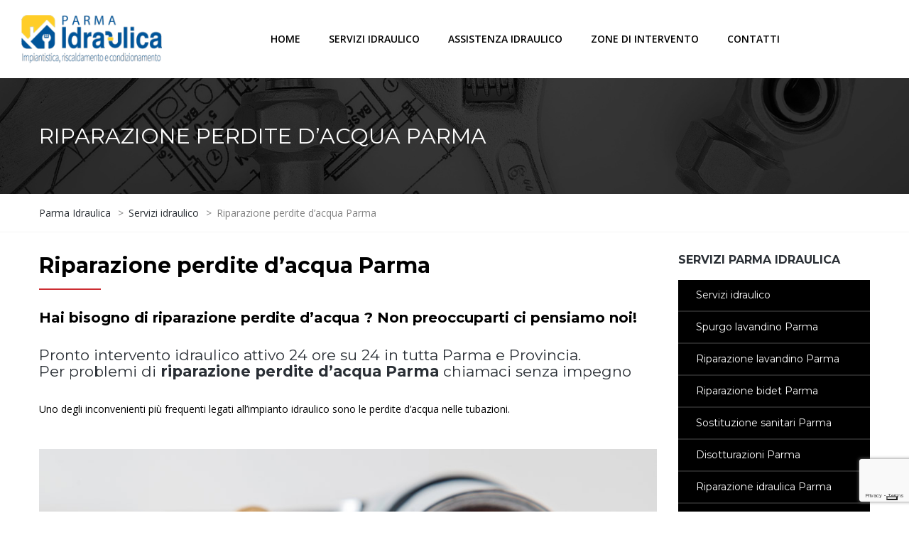

--- FILE ---
content_type: text/html; charset=UTF-8
request_url: https://www.parmaidraulica.it/servizi-idraulico/riparazione-perdite-dacqua-parma/
body_size: 10667
content:
<!DOCTYPE html>
<html lang="it-IT" prefix="og: http://ogp.me/ns#">
<head>
<meta name="viewport" content="width=device-width, initial-scale=1.0, maximum-scale=1.0, user-scalable=no">
<meta charset="UTF-8">
<link rel="profile" href="https://gmpg.org/xfn/11">
<link rel="pingback" href="https://www.parmaidraulica.it/xmlrpc.php"> <script type="text/javascript" class="_iub_cs_skip">var _iub=_iub||{};_iub.csConfiguration=_iub.csConfiguration||{};_iub.csConfiguration.siteId="3303422";_iub.csConfiguration.cookiePolicyId="16076185";</script> <script class="_iub_cs_skip" src="https://cs.iubenda.com/autoblocking/3303422.js"></script> <title>Riparazione perdite d'acqua Parma - preventivi e assistenza su Parma</title>
<meta name="robots" content="max-image-preview:large">
<meta name="description" content="Riparazione perdite d'acqua Parma e preventivi riparazione perdite d'acqua. Siamo reperibili 24 ore su 24. Chiamaci subito!">
<link rel="canonical" href="https://www.parmaidraulica.it/servizi-idraulico/riparazione-perdite-dacqua-parma/">
<meta property="og:locale" content="it_IT">
<meta property="og:type" content="article">
<meta property="og:title" content="Riparazione perdite d'acqua Parma - preventivi e assistenza su Parma">
<meta property="og:description" content="Riparazione perdite d'acqua Parma e preventivi riparazione perdite d'acqua. Siamo reperibili 24 ore su 24. Chiamaci subito!">
<meta property="og:url" content="https://www.parmaidraulica.it/servizi-idraulico/riparazione-perdite-dacqua-parma/">
<meta property="og:site_name" content="Parma Idraulica">
<meta name="twitter:card" content="summary_large_image">
<meta name="twitter:description" content="Riparazione perdite d'acqua Parma e preventivi riparazione perdite d'acqua. Siamo reperibili 24 ore su 24. Chiamaci subito!">
<meta name="twitter:title" content="Riparazione perdite d'acqua Parma - preventivi e assistenza su Parma">
<link rel="dns-prefetch" href="//cdn.iubenda.com">
<link rel="dns-prefetch" href="//www.google.com">
<link rel="dns-prefetch" href="//fonts.googleapis.com">
<link rel="alternate" type="application/rss+xml" title="Parma Idraulica &raquo; Feed" href="https://www.parmaidraulica.it/feed/">
<!-- <link rel="stylesheet" href="https://www.parmaidraulica.it/wp-includes/css/dist/block-library/style.min.css"> -->
<link rel="stylesheet" type="text/css" href="//www.parmaidraulica.it/wp-content/cache/wpfc-minified/kahcm3ec/4ldhq.css" media="all"/>
<style id="global-styles-inline-css" type="text/css">body{--wp--preset--color--black:#000;--wp--preset--color--cyan-bluish-gray:#abb8c3;--wp--preset--color--white:#fff;--wp--preset--color--pale-pink:#f78da7;--wp--preset--color--vivid-red:#cf2e2e;--wp--preset--color--luminous-vivid-orange:#ff6900;--wp--preset--color--luminous-vivid-amber:#fcb900;--wp--preset--color--light-green-cyan:#7bdcb5;--wp--preset--color--vivid-green-cyan:#00d084;--wp--preset--color--pale-cyan-blue:#8ed1fc;--wp--preset--color--vivid-cyan-blue:#0693e3;--wp--preset--color--vivid-purple:#9b51e0;--wp--preset--gradient--vivid-cyan-blue-to-vivid-purple:linear-gradient(135deg,rgba(6,147,227,1) 0%,rgb(155,81,224) 100%);--wp--preset--gradient--light-green-cyan-to-vivid-green-cyan:linear-gradient(135deg,rgb(122,220,180) 0%,rgb(0,208,130) 100%);--wp--preset--gradient--luminous-vivid-amber-to-luminous-vivid-orange:linear-gradient(135deg,rgba(252,185,0,1) 0%,rgba(255,105,0,1) 100%);--wp--preset--gradient--luminous-vivid-orange-to-vivid-red:linear-gradient(135deg,rgba(255,105,0,1) 0%,rgb(207,46,46) 100%);--wp--preset--gradient--very-light-gray-to-cyan-bluish-gray:linear-gradient(135deg,rgb(238,238,238) 0%,rgb(169,184,195) 100%);--wp--preset--gradient--cool-to-warm-spectrum:linear-gradient(135deg,rgb(74,234,220) 0%,rgb(151,120,209) 20%,rgb(207,42,186) 40%,rgb(238,44,130) 60%,rgb(251,105,98) 80%,rgb(254,248,76) 100%);--wp--preset--gradient--blush-light-purple:linear-gradient(135deg,rgb(255,206,236) 0%,rgb(152,150,240) 100%);--wp--preset--gradient--blush-bordeaux:linear-gradient(135deg,rgb(254,205,165) 0%,rgb(254,45,45) 50%,rgb(107,0,62) 100%);--wp--preset--gradient--luminous-dusk:linear-gradient(135deg,rgb(255,203,112) 0%,rgb(199,81,192) 50%,rgb(65,88,208) 100%);--wp--preset--gradient--pale-ocean:linear-gradient(135deg,rgb(255,245,203) 0%,rgb(182,227,212) 50%,rgb(51,167,181) 100%);--wp--preset--gradient--electric-grass:linear-gradient(135deg,rgb(202,248,128) 0%,rgb(113,206,126) 100%);--wp--preset--gradient--midnight:linear-gradient(135deg,rgb(2,3,129) 0%,rgb(40,116,252) 100%);--wp--preset--duotone--dark-grayscale:url('#wp-duotone-dark-grayscale');--wp--preset--duotone--grayscale:url('#wp-duotone-grayscale');--wp--preset--duotone--purple-yellow:url('#wp-duotone-purple-yellow');--wp--preset--duotone--blue-red:url('#wp-duotone-blue-red');--wp--preset--duotone--midnight:url('#wp-duotone-midnight');--wp--preset--duotone--magenta-yellow:url('#wp-duotone-magenta-yellow');--wp--preset--duotone--purple-green:url('#wp-duotone-purple-green');--wp--preset--duotone--blue-orange:url('#wp-duotone-blue-orange');--wp--preset--font-size--small:13px;--wp--preset--font-size--medium:20px;--wp--preset--font-size--large:36px;--wp--preset--font-size--x-large:42px}.has-black-color{color:var(--wp--preset--color--black) !important}.has-cyan-bluish-gray-color{color:var(--wp--preset--color--cyan-bluish-gray) !important}.has-white-color{color:var(--wp--preset--color--white) !important}.has-pale-pink-color{color:var(--wp--preset--color--pale-pink) !important}.has-vivid-red-color{color:var(--wp--preset--color--vivid-red) !important}.has-luminous-vivid-orange-color{color:var(--wp--preset--color--luminous-vivid-orange) !important}.has-luminous-vivid-amber-color{color:var(--wp--preset--color--luminous-vivid-amber) !important}.has-light-green-cyan-color{color:var(--wp--preset--color--light-green-cyan) !important}.has-vivid-green-cyan-color{color:var(--wp--preset--color--vivid-green-cyan) !important}.has-pale-cyan-blue-color{color:var(--wp--preset--color--pale-cyan-blue) !important}.has-vivid-cyan-blue-color{color:var(--wp--preset--color--vivid-cyan-blue) !important}.has-vivid-purple-color{color:var(--wp--preset--color--vivid-purple) !important}.has-black-background-color{background-color:var(--wp--preset--color--black) !important}.has-cyan-bluish-gray-background-color{background-color:var(--wp--preset--color--cyan-bluish-gray) !important}.has-white-background-color{background-color:var(--wp--preset--color--white) !important}.has-pale-pink-background-color{background-color:var(--wp--preset--color--pale-pink) !important}.has-vivid-red-background-color{background-color:var(--wp--preset--color--vivid-red) !important}.has-luminous-vivid-orange-background-color{background-color:var(--wp--preset--color--luminous-vivid-orange) !important}.has-luminous-vivid-amber-background-color{background-color:var(--wp--preset--color--luminous-vivid-amber) !important}.has-light-green-cyan-background-color{background-color:var(--wp--preset--color--light-green-cyan) !important}.has-vivid-green-cyan-background-color{background-color:var(--wp--preset--color--vivid-green-cyan) !important}.has-pale-cyan-blue-background-color{background-color:var(--wp--preset--color--pale-cyan-blue) !important}.has-vivid-cyan-blue-background-color{background-color:var(--wp--preset--color--vivid-cyan-blue) !important}.has-vivid-purple-background-color{background-color:var(--wp--preset--color--vivid-purple) !important}.has-black-border-color{border-color:var(--wp--preset--color--black) !important}.has-cyan-bluish-gray-border-color{border-color:var(--wp--preset--color--cyan-bluish-gray) !important}.has-white-border-color{border-color:var(--wp--preset--color--white) !important}.has-pale-pink-border-color{border-color:var(--wp--preset--color--pale-pink) !important}.has-vivid-red-border-color{border-color:var(--wp--preset--color--vivid-red) !important}.has-luminous-vivid-orange-border-color{border-color:var(--wp--preset--color--luminous-vivid-orange) !important}.has-luminous-vivid-amber-border-color{border-color:var(--wp--preset--color--luminous-vivid-amber) !important}.has-light-green-cyan-border-color{border-color:var(--wp--preset--color--light-green-cyan) !important}.has-vivid-green-cyan-border-color{border-color:var(--wp--preset--color--vivid-green-cyan) !important}.has-pale-cyan-blue-border-color{border-color:var(--wp--preset--color--pale-cyan-blue) !important}.has-vivid-cyan-blue-border-color{border-color:var(--wp--preset--color--vivid-cyan-blue) !important}.has-vivid-purple-border-color{border-color:var(--wp--preset--color--vivid-purple) !important}.has-vivid-cyan-blue-to-vivid-purple-gradient-background{background:var(--wp--preset--gradient--vivid-cyan-blue-to-vivid-purple) !important}.has-light-green-cyan-to-vivid-green-cyan-gradient-background{background:var(--wp--preset--gradient--light-green-cyan-to-vivid-green-cyan) !important}.has-luminous-vivid-amber-to-luminous-vivid-orange-gradient-background{background:var(--wp--preset--gradient--luminous-vivid-amber-to-luminous-vivid-orange) !important}.has-luminous-vivid-orange-to-vivid-red-gradient-background{background:var(--wp--preset--gradient--luminous-vivid-orange-to-vivid-red) !important}.has-very-light-gray-to-cyan-bluish-gray-gradient-background{background:var(--wp--preset--gradient--very-light-gray-to-cyan-bluish-gray) !important}.has-cool-to-warm-spectrum-gradient-background{background:var(--wp--preset--gradient--cool-to-warm-spectrum) !important}.has-blush-light-purple-gradient-background{background:var(--wp--preset--gradient--blush-light-purple) !important}.has-blush-bordeaux-gradient-background{background:var(--wp--preset--gradient--blush-bordeaux) !important}.has-luminous-dusk-gradient-background{background:var(--wp--preset--gradient--luminous-dusk) !important}.has-pale-ocean-gradient-background{background:var(--wp--preset--gradient--pale-ocean) !important}.has-electric-grass-gradient-background{background:var(--wp--preset--gradient--electric-grass) !important}.has-midnight-gradient-background{background:var(--wp--preset--gradient--midnight) !important}.has-small-font-size{font-size:var(--wp--preset--font-size--small) !important}.has-medium-font-size{font-size:var(--wp--preset--font-size--medium) !important}.has-large-font-size{font-size:var(--wp--preset--font-size--large) !important}.has-x-large-font-size{font-size:var(--wp--preset--font-size--x-large) !important}</style>
<!-- <link rel="stylesheet" href="https://www.parmaidraulica.it/wp-content/cache/wp-super-minify/css/05b2f887c0ea83e083b8a01047d05995.css"> -->
<!-- <link rel="stylesheet" href="https://www.parmaidraulica.it/wp-content/cache/wp-super-minify/css/803cca7e38cc4babc50271c79889fc10.css"> -->
<!-- <link rel="stylesheet" href="https://www.parmaidraulica.it/wp-content/cache/wp-super-minify/css/3f26d8c19e16fef7d117c30c2a099ac0.css"> -->
<!-- <link rel="stylesheet" href="https://www.parmaidraulica.it/wp-content/cache/wp-super-minify/css/2e11605d0a53bb8daffb35728eb36d0b.css"> -->
<link rel="stylesheet" type="text/css" href="//www.parmaidraulica.it/wp-content/cache/wpfc-minified/d63i9f8e/4ldhq.css" media="all"/>
<link rel="stylesheet" href="//fonts.googleapis.com/css?family=Montserrat%3A400%2C700%7COpen+Sans%3A300%2C300italic%2C400%2C400italic%2C600%2C600italic&amp;ver=1.0">
<!-- <link rel="stylesheet" href="https://www.parmaidraulica.it/wp-content/cache/wp-super-minify/css/6a79765f365e62115643a7d86f4ae26a.css"> -->
<!-- <link rel="stylesheet" href="https://www.parmaidraulica.it/wp-content/cache/wp-super-minify/css/4c88b2ae462a4e441f4d6819b20e43ab.css"> -->
<!-- <link rel="stylesheet" href="https://www.parmaidraulica.it/wp-content/cache/wp-super-minify/css/2e11605d0a53bb8daffb35728eb36d0b.css"> -->
<!-- <link rel="stylesheet" href="https://www.parmaidraulica.it/wp-content/cache/wp-super-minify/css/9fb6be6dad4a806718041e41f062663a.css"> -->
<!-- <link rel="stylesheet" href="https://www.parmaidraulica.it/wp-content/cache/wp-super-minify/css/433b1ff9b7b929b8212bd5b7ad47c74a.css"> -->
<!-- <link rel="stylesheet" href="https://www.parmaidraulica.it/wp-content/cache/wp-super-minify/css/f3485d783381f64d7c27f41af4150b9d.css"> -->
<!-- <link rel="stylesheet" href="https://www.parmaidraulica.it/wp-content/cache/wp-super-minify/css/8924c0cfe92a0502d867c96a98ea94de.css"> -->
<!-- <link rel="stylesheet" href="https://www.parmaidraulica.it/wp-content/cache/wp-super-minify/css/a197900645da2267af081a4fd1c2b10a.css"> -->
<!-- <link rel="stylesheet" href="https://www.parmaidraulica.it/wp-content/cache/wp-super-minify/css/0d8e7c11a30d8124e93ef11122335af1.css"> -->
<!-- <link rel="stylesheet" href="https://www.parmaidraulica.it/wp-content/cache/wp-super-minify/css/09a3bd8f7c44ad77d86f09acf8b6e0d4.css"> -->
<!-- <link rel="stylesheet" href="https://www.parmaidraulica.it/wp-content/cache/wp-super-minify/css/9c82b7779e05a872cffe065d0ff1880f.css"> -->
<!-- <link rel="stylesheet" href="https://www.parmaidraulica.it/wp-content/cache/wp-super-minify/css/8dbc8e1a9245707f56ff4f4c641126eb.css"> -->
<!-- <link rel="stylesheet" href="https://www.parmaidraulica.it/wp-includes/css/dashicons.min.css"> -->
<!-- <link rel="stylesheet" href="https://www.parmaidraulica.it/wp-includes/js/thickbox/thickbox.css"> -->
<!-- <link rel="stylesheet" href="https://www.parmaidraulica.it/wp-content/plugins/simple-lightbox/client/css/app.css"> -->
<!-- <link rel="stylesheet" href="https://www.parmaidraulica.it/wp-content/plugins/js_composer/assets/css/js_composer.min.css"> -->
<!-- <link rel="stylesheet" href="https://www.parmaidraulica.it/wp-content/uploads/style-cache-.css"> -->
<link rel="stylesheet" type="text/css" href="//www.parmaidraulica.it/wp-content/cache/wpfc-minified/1r6tbj9z/4ldhq.css" media="all"/> <script type="text/javascript" class=" _iub_cs_skip" id="iubenda-head-inline-scripts-0">var _iub=_iub||[];_iub.csConfiguration={"askConsentAtCookiePolicyUpdate":true,"countryDetection":true,"enableFadp":true,"enableLgpd":true,"enableUspr":true,"lgpdAppliesGlobally":false,"perPurposeConsent":true,"reloadOnConsent":true,"siteId":3303422,"whitelabel":false,"cookiePolicyId":16076185,"lang":"it","banner":{"acceptButtonCaptionColor":"#FFFFFF","acceptButtonColor":"#185398","acceptButtonDisplay":true,"backgroundColor":"#FFFFFF","backgroundOverlay":true,"closeButtonRejects":true,"customizeButtonCaptionColor":"#000000","customizeButtonColor":"#DBDBDB","customizeButtonDisplay":true,"explicitWithdrawal":true,"listPurposes":true,"logo":null,"linksColor":"#000000","ownerName":"parmaidraulica.it","position":"float-bottom-right","rejectButtonCaptionColor":"#000000","rejectButtonColor":"#DBDBDB","rejectButtonDisplay":true,"showTotalNumberOfProviders":true,"textColor":"#000000"}};</script> <script type="text/javascript" class=" _iub_cs_skip" src="//cdn.iubenda.com/cs/gpp/stub.js" id="iubenda-head-scripts-1-js"></script> <script type="text/javascript" charset="UTF-8" async="" class=" _iub_cs_skip" src="//cdn.iubenda.com/cs/iubenda_cs.js" id="iubenda-head-scripts-2-js"></script> <script src='//www.parmaidraulica.it/wp-content/cache/wpfc-minified/kmqk0s8l/4ldhr.js' type="text/javascript"></script>
<!-- <script src="https://www.parmaidraulica.it/wp-includes/js/jquery/jquery.min.js" id="jquery-core-js"></script> --> <!-- <script src="https://www.parmaidraulica.it/wp-content/uploads/js-cache-.js" id="js-cache--js"></script> --> <script></script><link rel="https://api.w.org/" href="https://www.parmaidraulica.it/wp-json/">
<link rel="alternate" type="application/json" href="https://www.parmaidraulica.it/wp-json/wp/v2/pages/5695">
<link rel="EditURI" type="application/rsd+xml" title="RSD" href="https://www.parmaidraulica.it/xmlrpc.php?rsd">
<link rel="wlwmanifest" type="application/wlwmanifest+xml" href="https://www.parmaidraulica.it/wp-includes/wlwmanifest.xml">
<meta name="generator" content="WordPress 5.9">
<link rel="shortlink" href="https://www.parmaidraulica.it/?p=5695">
<link rel="alternate" type="application/json+oembed" href="https://www.parmaidraulica.it/wp-json/oembed/1.0/embed?url=https%3A%2F%2Fwww.parmaidraulica.it%2Fservizi-idraulico%2Friparazione-perdite-dacqua-parma%2F">
<link rel="alternate" type="text/xml+oembed" href="https://www.parmaidraulica.it/wp-json/oembed/1.0/embed?url=https%3A%2F%2Fwww.parmaidraulica.it%2Fservizi-idraulico%2Friparazione-perdite-dacqua-parma%2F&amp;format=xml"> <script type="text/plain" class=" _iub_cs_activate-inline" data-iub-purposes="4">(function(i,s,o,g,r,a,m){i['GoogleAnalyticsObject']=r;i[r]=i[r]||function(){(i[r].q=i[r].q||[]).push(arguments)},i[r].l=1*new Date();a=s.createElement(o),m=s.getElementsByTagName(o)[0];a.async=1;a.src=g;m.parentNode.insertBefore(a,m)})(window,document,'script','https://www.google-analytics.com/analytics.js','ga');ga('create','UA-127728627-1','auto');ga('send','pageview');</script> <meta name="generator" content="Powered by WPBakery Page Builder - drag and drop page builder for WordPress.">
<meta name="generator" content="Powered by Slider Revolution 6.6.15 - responsive, Mobile-Friendly Slider Plugin for WordPress with comfortable drag and drop interface.">
<link rel="icon" href="https://www.parmaidraulica.it/wp-content/uploads/2018/10/favicon-40x40.png" sizes="32x32">
<link rel="icon" href="https://www.parmaidraulica.it/wp-content/uploads/2018/10/favicon.png" sizes="192x192">
<link rel="apple-touch-icon" href="https://www.parmaidraulica.it/wp-content/uploads/2018/10/favicon.png">
<meta name="msapplication-TileImage" content="https://www.parmaidraulica.it/wp-content/uploads/2018/10/favicon.png"> <script>function setREVStartSize(e){window.RSIW=window.RSIW===undefined?window.innerWidth:window.RSIW;window.RSIH=window.RSIH===undefined?window.innerHeight:window.RSIH;try{var pw=document.getElementById(e.c).parentNode.offsetWidth,newh;pw=pw===0||isNaN(pw)||(e.l=="fullwidth"||e.layout=="fullwidth")?window.RSIW:pw;e.tabw=e.tabw===undefined?0:parseInt(e.tabw);e.thumbw=e.thumbw===undefined?0:parseInt(e.thumbw);e.tabh=e.tabh===undefined?0:parseInt(e.tabh);e.thumbh=e.thumbh===undefined?0:parseInt(e.thumbh);e.tabhide=e.tabhide===undefined?0:parseInt(e.tabhide);e.thumbhide=e.thumbhide===undefined?0:parseInt(e.thumbhide);e.mh=e.mh===undefined||e.mh==""||e.mh==="auto"?0:parseInt(e.mh,0);if(e.layout==="fullscreen"||e.l==="fullscreen")
newh=Math.max(e.mh,window.RSIH);else{e.gw=Array.isArray(e.gw)?e.gw:[e.gw];for(var i in e.rl)if(e.gw[i]===undefined||e.gw[i]===0)e.gw[i]=e.gw[i-1];e.gh=e.el===undefined||e.el===""||(Array.isArray(e.el)&&e.el.length==0)?e.gh:e.el;e.gh=Array.isArray(e.gh)?e.gh:[e.gh];for(var i in e.rl)if(e.gh[i]===undefined||e.gh[i]===0)e.gh[i]=e.gh[i-1];var nl=new Array(e.rl.length),ix=0,sl;e.tabw=e.tabhide>=pw?0:e.tabw;e.thumbw=e.thumbhide>=pw?0:e.thumbw;e.tabh=e.tabhide>=pw?0:e.tabh;e.thumbh=e.thumbhide>=pw?0:e.thumbh;for(var i in e.rl)nl[i]=e.rl[i]<window.RSIW?0:e.rl[i];sl=nl[0];for(var i in nl)if(sl>nl[i]&&nl[i]>0){sl=nl[i];ix=i;}
var m=pw>(e.gw[ix]+e.tabw+e.thumbw)?1:(pw-(e.tabw+e.thumbw))/(e.gw[ix]);newh=(e.gh[ix]*m)+(e.tabh+e.thumbh);}
var el=document.getElementById(e.c);if(el!==null&&el)el.style.height=newh+"px";el=document.getElementById(e.c+"_wrapper");if(el!==null&&el){el.style.height=newh+"px";el.style.display="block";}}catch(e){console.log("Failure at Presize of Slider:"+e)}};</script> <style type="text/css" id="wp-custom-css">a.iubenda-tp-btn.iubenda-cs-preferences-link{display:none !important}</style>
<style type="text/css" data-type="vc_shortcodes-custom-css">.vc_custom_1516786835822{margin-top:0px !important;margin-bottom:0px !important;padding-top:10px !important;padding-bottom:10px !important}</style>
<noscript><style>.wpb_animate_when_almost_visible{opacity:1}</style></noscript> <script async src="https://www.googletagmanager.com/gtag/js?id=UA-35329996-1" type="text/plain" class=" _iub_cs_activate" data-iub-purposes="4"></script> <script>window.dataLayer=window.dataLayer||[];function gtag(){dataLayer.push(arguments);}
gtag('js',new Date());gtag('config','UA-35329996-1');</script> <script src="https://www.google.com/recaptcha/api.js"></script> </head>
<body data-rsssl="1" class="page-template-default page page-id-5695 page-child parent-pageid-3688 wpb-js-composer js-comp-ver-7.0 vc_responsive"> <script>$=jQuery,$(document).ready(function(){var t=0;$(".w2bslikebox").click(function(){var n=function(t){return t%2==0};!1===n(++t)?$(this).animate({left:"-8"},500):!0===n(t)&&$(this).animate({left:"-270"},500)})});</script> <header class="sticky-header main-header sticky-header-elements-headeronly"><div class="container-fluid"><div class="row"><div class="col-md-12">
<div class="header-left logo">
<a class="logo-link" href="https://www.parmaidraulica.it"><img src="https://www.parmaidraulica.it/wp-content/uploads/2018/10/parma-idraulica-logo.png" alt="Parma Idraulica" class="regular-logo"><img src="https://www.parmaidraulica.it/wp-content/uploads/2018/10/parma-idraulica-logo.png" alt="Parma Idraulica" class="light-logo"></a>
</div>
<div class="header-center"><div id="navbar" class="navbar navbar-default clearfix mgt-mega-menu menu-uppercase"><div class="navbar-inner">
<div class="navbar-toggle" data-toggle="collapse" data-target=".collapse">
Menu</div>
<div class="navbar-collapse collapse"><ul id="menu-menu-generico-1" class="nav">
<li id="mgt-menu-item-5637" class="menu-item menu-item-type-post_type menu-item-object-page menu-item-home"><a href="https://www.parmaidraulica.it/"><strong>Home</strong></a></li>
<li id="mgt-menu-item-5640" class="menu-item menu-item-type-post_type menu-item-object-page current-page-ancestor"><a href="https://www.parmaidraulica.it/servizi-idraulico/"><strong>Servizi idraulico</strong></a></li>
<li id="mgt-menu-item-3797" class="menu-item menu-item-type-post_type menu-item-object-page"><a href="https://www.parmaidraulica.it/assistenza-idraulico/"><strong>Assistenza idraulico</strong></a></li>
<li id="mgt-menu-item-5641" class="menu-item menu-item-type-post_type menu-item-object-page"><a href="https://www.parmaidraulica.it/zone-di-intervento/"><strong>Zone di intervento</strong></a></li>
<li id="mgt-menu-item-3799" class="menu-item menu-item-type-post_type menu-item-object-page"><a href="https://www.parmaidraulica.it/contatti/"><strong>Contatti</strong></a></li>
</ul></div>
</div></div></div>
<div class="header-right"><ul class="header-nav"></ul></div>
</div></div></div></header><div class="content-block ">
<div class="container-bg with-bg with-bgcolor" data-style="background-image: url(https://www.parmaidraulica.it/wp-content/uploads/2018/01/sfondo-top-pagine.jpg);background-color: #F4F4F4">
<div class="container-bg-overlay"><div class="container"><div class="row"><div class="col-md-12"><div class="page-item-title"><h1>Riparazione perdite d&rsquo;acqua Parma</h1></div></div></div></div></div>
<div class="breadcrumbs-container-wrapper"><div class="container"><div class="row"><div class="col-md-12"><div class="breadcrumbs" typeof="BreadcrumbList" vocab="http://schema.org/">
<span property="itemListElement" typeof="ListItem"><a property="item" typeof="WebPage" title="Vai a Parma Idraulica." href="https://www.parmaidraulica.it" class="home"><span property="name">Parma Idraulica</span></a><meta property="position" content="1"></span> &gt; <span property="itemListElement" typeof="ListItem"><a property="item" typeof="WebPage" title="Vai a Servizi idraulico." href="https://www.parmaidraulica.it/servizi-idraulico/" class="post post-page"><span property="name">Servizi idraulico</span></a><meta property="position" content="2"></span> &gt; <span property="itemListElement" typeof="ListItem"><span property="name" class="post post-page current-item">Riparazione perdite d&rsquo;acqua Parma</span><meta property="url" content="https://www.parmaidraulica.it/servizi-idraulico/riparazione-perdite-dacqua-parma/">
<meta property="position" content="3"></span>
</div></div></div></div></div>
</div>
<div class="page-container container"><div class="row">
<div class="col-md-9 entry-content"><article><section class="wpb-content-wrapper"><div class="vc_row wpb_row vc_row-fluid"><div class="wpb_column vc_column_container vc_col-sm-12"><div class="vc_column-inner"><div class="wpb_wrapper">
<h2 style="font-size: 30px;color: #000000;text-align: left;font-family:Montserrat;font-weight:700;font-style:normal" class="vc_custom_heading">Riparazione perdite d&rsquo;acqua Parma</h2>
<div class="vc_separator wpb_content_element vc_separator_align_center vc_sep_width_10 vc_sep_border_width_2 vc_sep_pos_align_left vc_separator_no_text">
<span class="vc_sep_holder vc_sep_holder_l"><span style="border-color:#cc2c32;" class="vc_sep_line"></span></span><span class="vc_sep_holder vc_sep_holder_r"><span style="border-color:#cc2c32;" class="vc_sep_line"></span></span>
</div>
<h3 style="font-size: 20px;color: #000000;text-align: left;font-family:Montserrat;font-weight:700;font-style:normal" class="vc_custom_heading">Hai bisogno di riparazione perdite d&rsquo;acqua ? Non preoccuparti ci pensiamo noi!</h3>
<div class="vc_empty_space" style="height: 15px"><span class="vc_empty_space_inner"></span></div>
<div class="wpb_text_column wpb_content_element "><div class="wpb_wrapper"><h3>Pronto intervento idraulico attivo 24 ore su 24 in tutta Parma e Provincia.<br>
Per problemi di <strong>riparazione perdite d&rsquo;acqua&nbsp;Parma</strong> chiamaci senza impegno</h3></div></div>
<div class="wpb_text_column wpb_content_element "><div class="wpb_wrapper"><p>Uno degli inconvenienti pi&ugrave; frequenti legati all&rsquo;impianto idraulico sono le perdite d&rsquo;acqua nelle tubazioni.</p></div></div>
<div class="vc_empty_space" style="height: 15px"><span class="vc_empty_space_inner"></span></div>
</div></div></div></div>
<div class="vc_row wpb_row vc_row-fluid"><div class="wpb_column vc_column_container vc_col-sm-12"><div class="vc_column-inner"><div class="wpb_wrapper"><div class="wpb_single_image wpb_content_element vc_align_left"><figure class="wpb_wrapper vc_figure"><div class="vc_single_image-wrapper   vc_box_border_grey"><img width="900" height="602" src="https://www.parmaidraulica.it/wp-content/uploads/2018/10/riparazione-perdite-acqua-parma.jpg" class="vc_single_image-img attachment-full" alt="riparazione perdite acqua parma" loading="lazy" title="riparazione perdite acqua parma" srcset="https://www.parmaidraulica.it/wp-content/uploads/2018/10/riparazione-perdite-acqua-parma.jpg 900w, https://www.parmaidraulica.it/wp-content/uploads/2018/10/riparazione-perdite-acqua-parma-300x201.jpg 300w, https://www.parmaidraulica.it/wp-content/uploads/2018/10/riparazione-perdite-acqua-parma-768x514.jpg 768w" sizes="(max-width: 900px) 100vw, 900px"></div></figure></div></div></div></div></div>
<div class="vc_row wpb_row vc_row-fluid"><div class="wpb_column vc_column_container vc_col-sm-12"><div class="vc_column-inner"><div class="wpb_wrapper">
<div class="wpb_text_column wpb_content_element "><div class="wpb_wrapper">
<h2>Riparazione perdite d&rsquo;acqua Parma preventivo gratuito</h2>
<h3>CHIAMA ORA IL 349.36.21.491</h3>
<p>Oppure inviaci una mail all&rsquo;indirizzo: <a href="mailto:info@parmaidraulica.it">info@parmaidraulica.it</a> siamo a tua disposizione 24 ore al giorno per <strong>riparazione perdite d&rsquo;acqua</strong><strong>&nbsp;Parma</strong></p>
</div></div>
<div class="wpb_text_column wpb_content_element "><div class="wpb_wrapper">
<p>Il nostro consiglio &egrave; di rivolgervi a specializzati come noi in modo da utilizzare gli strumenti adeguati per individuare la perdita.</p>
<p>Le perdite d&rsquo;acqua da una tubatura non devono assolutamente essere sottovalutate, soprattutto se si trovano sotto il pavimento o passante in un muro, perch&eacute; se trascurata potrebbe trasformarsi in costi imprevisti di notevole entit&agrave; e causare danni notevoli alla struttura dell&rsquo;abitazione.</p>
</div></div>
<div class="wpb_text_column wpb_content_element "><div class="wpb_wrapper">
<p>Il monitorare il contatore dell&rsquo;acqua dopo aver chiuso l&rsquo;impianto pu&ograve; rivelarsi utile, perch&eacute; ci si accorgerebbe di un aumento della numerazione e quindi di un non funzionamento del contatore ad impianto idraulico chiuso.</p>
<p>Per la ricerca di perdite d&rsquo;acqua si pu&ograve; ricorrere anche all&rsquo;udito tranne che per le perdite di minima entit&agrave;, in quel caso bisogner&agrave; utilizzare appositi rilevatori.</p>
<p>Non &egrave; possibile quantificare una tempistica perch&eacute; dipende tutto dall&rsquo;entit&agrave; del danno che verr&agrave; trovato.</p>
</div></div>
</div></div></div></div>
<div class="vc_row wpb_row vc_row-fluid"><div class="wpb_column vc_column_container vc_col-sm-12"><div class="vc_column-inner"><div class="wpb_wrapper">
<div class="wpb_single_image wpb_content_element vc_align_left"><figure class="wpb_wrapper vc_figure"><div class="vc_single_image-wrapper   vc_box_border_grey"><img width="900" height="300" src="https://www.parmaidraulica.it/wp-content/uploads/2018/10/riparazione-perdite-acqua-parma-provincia.jpg" class="vc_single_image-img attachment-full" alt="riparazione perdite acqua parma provincia" loading="lazy" title="riparazione perdite acqua parma provincia" srcset="https://www.parmaidraulica.it/wp-content/uploads/2018/10/riparazione-perdite-acqua-parma-provincia.jpg 900w, https://www.parmaidraulica.it/wp-content/uploads/2018/10/riparazione-perdite-acqua-parma-provincia-300x100.jpg 300w, https://www.parmaidraulica.it/wp-content/uploads/2018/10/riparazione-perdite-acqua-parma-provincia-768x256.jpg 768w" sizes="(max-width: 900px) 100vw, 900px"></div></figure></div>
<div class="vc_empty_space" style="height: 30px"><span class="vc_empty_space_inner"></span></div>
<div class="vc_separator wpb_content_element vc_separator_align_center vc_sep_width_10 vc_sep_border_width_2 vc_sep_pos_align_center vc_separator_no_text vc_custom_1516786835822  vc_custom_1516786835822">
<span class="vc_sep_holder vc_sep_holder_l"><span style="border-color:#cc2c32;" class="vc_sep_line"></span></span><span class="vc_sep_holder vc_sep_holder_r"><span style="border-color:#cc2c32;" class="vc_sep_line"></span></span>
</div>
<div role="form" class="wpcf7" id="wpcf7-f3533-p5695-o1" lang="it-IT" dir="ltr">
<div class="screen-reader-response"></div>
<form action="/servizi-idraulico/riparazione-perdite-dacqua-parma/#wpcf7-f3533-p5695-o1" method="post" class="wpcf7-form" novalidate="novalidate">
<div style="display: none;">
<input type="hidden" name="_wpcf7" value="3533">
<input type="hidden" name="_wpcf7_version" value="5.1.1">
<input type="hidden" name="_wpcf7_locale" value="it_IT">
<input type="hidden" name="_wpcf7_unit_tag" value="wpcf7-f3533-p5695-o1">
<input type="hidden" name="_wpcf7_container_post" value="5695">
<input type="hidden" name="g-recaptcha-response" value="">
</div>
<div class="col-xs-12 col-sm-12 col-md-12" style="background: #eaeaea;border-radius: 4px;padding: 30px 25px;">
<h1 style="text-align: center;"><strong>Idraulico Parma e Provincia</strong></h1>
<h2 style="text-align: center;"><strong>Vuoi ricevere maggiori informazioni o un preventivo ?</strong></h2>
<p style="text-align: center;">Compila il form sottostante inserendo i tuoi dati e la richiesta, ti risponderemo nel pi&ugrave; breve tempo possibile.</p>
<p><br></p>
<div class="col-xs-12 col-sm-12 col-md-12">
<label> <span class="wpcf7-form-control-wrap nome"><input type="text" name="nome" value="" size="40" class="wpcf7-form-control wpcf7-text wpcf7-validates-as-required" aria-required="true" aria-invalid="false" placeholder="Nome"></span> </label>
</div>
<div class="col-xs-12 col-sm-12 col-md-12">
<label> <span class="wpcf7-form-control-wrap e-mail"><input type="email" name="e-mail" value="" size="40" class="wpcf7-form-control wpcf7-text wpcf7-email wpcf7-validates-as-required wpcf7-validates-as-email" aria-required="true" aria-invalid="false" placeholder="Email"></span> </label>
</div>
<div class="col-xs-12 col-sm-12 col-md-12">
<label> <span class="wpcf7-form-control-wrap telefono"><input type="text" name="telefono" value="" size="40" class="wpcf7-form-control wpcf7-text wpcf7-validates-as-required" aria-required="true" aria-invalid="false" placeholder="Telefono"></span> </label>
</div>
<div class="col-xs-12 col-sm-12 col-md-12">
<label> <span class="wpcf7-form-control-wrap messaggio"><textarea name="messaggio" cols="40" rows="10" class="wpcf7-form-control wpcf7-textarea" aria-invalid="false" placeholder="Come possiamo esserti utile?"></textarea></span> </label>
</div>
<div class="col-xs-12 col-sm-12 col-md-12">
<span class="wpcf7-form-control-wrap GDPR"><span class="wpcf7-form-control wpcf7-acceptance"><span class="wpcf7-list-item"><label><input type="checkbox" name="GDPR" value="1" aria-invalid="false"><span class="wpcf7-list-item-label">Acconsento al trattamento dei dati personali - articoli 13-14 del GDPR 2016/679 - <a href="/privacy/">Maggiori info</a> *</span></label></span></span></span>
</div>
<div class="" style="margin-top: 400px !important; text-align: center;">
<input type="submit" value="Invia richiesta" class="wpcf7-form-control wpcf7-submit">
</div>
</div>
<div class="wpcf7-response-output wpcf7-display-none"></div>
</form>
</div>
</div></div></div></div></section></article></div>
<div class="col-md-3 main-sidebar sidebar"><ul id="main-sidebar"><li id="nav_menu-10" class="widget widget_nav_menu">
<h2 class="widgettitle">Servizi Parma Idraulica</h2>
<div class="menu-menu-laterale-servizi-container"><ul id="menu-menu-laterale-servizi" class="menu">
<li id="menu-item-5913" class="menu-item menu-item-type-post_type menu-item-object-page current-page-ancestor current-page-parent menu-item-5913"><a href="https://www.parmaidraulica.it/servizi-idraulico/">Servizi idraulico</a></li>
<li id="menu-item-5727" class="menu-item menu-item-type-post_type menu-item-object-page menu-item-5727"><a href="https://www.parmaidraulica.it/servizi-idraulico/spurgo-lavandino-parma/">Spurgo lavandino Parma</a></li>
<li id="menu-item-5719" class="menu-item menu-item-type-post_type menu-item-object-page menu-item-5719"><a href="https://www.parmaidraulica.it/servizi-idraulico/riparazione-lavandino-parma/">Riparazione lavandino Parma</a></li>
<li id="menu-item-5715" class="menu-item menu-item-type-post_type menu-item-object-page menu-item-5715"><a href="https://www.parmaidraulica.it/servizi-idraulico/riparazione-bidet-parma/">Riparazione bidet Parma</a></li>
<li id="menu-item-5726" class="menu-item menu-item-type-post_type menu-item-object-page menu-item-5726"><a href="https://www.parmaidraulica.it/servizi-idraulico/sostituzione-sanitari-parma/">Sostituzione sanitari Parma</a></li>
<li id="menu-item-5710" class="menu-item menu-item-type-post_type menu-item-object-page menu-item-5710"><a href="https://www.parmaidraulica.it/servizi-idraulico/disotturazioni-parma/">Disotturazioni Parma</a></li>
<li id="menu-item-5718" class="menu-item menu-item-type-post_type menu-item-object-page menu-item-5718"><a href="https://www.parmaidraulica.it/servizi-idraulico/riparazione-idraulica-parma/">Riparazione idraulica Parma</a></li>
<li id="menu-item-5717" class="menu-item menu-item-type-post_type menu-item-object-page menu-item-5717"><a href="https://www.parmaidraulica.it/servizi-idraulico/riparazione-doccia-parma/">Riparazione doccia Parma</a></li>
<li id="menu-item-5714" class="menu-item menu-item-type-post_type menu-item-object-page menu-item-5714"><a href="https://www.parmaidraulica.it/servizi-idraulico/riparazione-bagno-parma/">Riparazione bagno Parma</a></li>
<li id="menu-item-5728" class="menu-item menu-item-type-post_type menu-item-object-page menu-item-5728"><a href="https://www.parmaidraulica.it/servizi-idraulico/spurgo-wc-parma/">Spurgo WC Parma</a></li>
<li id="menu-item-5729" class="menu-item menu-item-type-post_type menu-item-object-page menu-item-5729"><a href="https://www.parmaidraulica.it/servizi-idraulico/termoidraulica-parma/">Termoidraulica Parma</a></li>
<li id="menu-item-5722" class="menu-item menu-item-type-post_type menu-item-object-page menu-item-5722"><a href="https://www.parmaidraulica.it/servizi-idraulico/riparazione-termosifoni-parma/">Riparazione termosifoni Parma</a></li>
<li id="menu-item-5725" class="menu-item menu-item-type-post_type menu-item-object-page menu-item-5725"><a href="https://www.parmaidraulica.it/servizi-idraulico/sostituzione-rubinetti-parma/">Sostituzione rubinetti Parma</a></li>
<li id="menu-item-5721" class="menu-item menu-item-type-post_type menu-item-object-page menu-item-5721"><a href="https://www.parmaidraulica.it/servizi-idraulico/riparazione-sanitari-parma/">Riparazione sanitari Parma</a></li>
<li id="menu-item-5720" class="menu-item menu-item-type-post_type menu-item-object-page current-menu-item page_item page-item-5695 current_page_item menu-item-5720"><a href="https://www.parmaidraulica.it/servizi-idraulico/riparazione-perdite-dacqua-parma/" aria-current="page">Riparazione perdite d&rsquo;acqua Parma</a></li>
<li id="menu-item-5723" class="menu-item menu-item-type-post_type menu-item-object-page menu-item-5723"><a href="https://www.parmaidraulica.it/servizi-idraulico/sostituzione-flessibili-parma/">Sostituzione flessibili Parma</a></li>
<li id="menu-item-5724" class="menu-item menu-item-type-post_type menu-item-object-page menu-item-5724"><a href="https://www.parmaidraulica.it/servizi-idraulico/sostituzione-piatto-vasca-doccia-parma/">Sostituzione piatto vasca doccia Parma</a></li>
<li id="menu-item-5716" class="menu-item menu-item-type-post_type menu-item-object-page menu-item-5716"><a href="https://www.parmaidraulica.it/servizi-idraulico/riparazione-cassetta-geberit-parma/">Riparazione cassetta geberit Parma</a></li>
<li id="menu-item-5713" class="menu-item menu-item-type-post_type menu-item-object-page menu-item-5713"><a href="https://www.parmaidraulica.it/servizi-idraulico/rifacimento-appartamenti-attivita-commerciali-uffici-parma/">Rifacimento appartamenti, attivit&agrave; commerciali, uffici Parma</a></li>
<li id="menu-item-5712" class="menu-item menu-item-type-post_type menu-item-object-page menu-item-5712"><a href="https://www.parmaidraulica.it/servizi-idraulico/installazione-depuratori-ad-osmosi-inversa-parma/">Installazione depuratori ad osmosi inversa Parma</a></li>
</ul></div>
</li></ul></div>
</div></div>
</div>
<div class="container-fluid container-fluid-footer"><div class="row"><footer><div class="container">
<div class="col-md-12">
<div id="primary-sidebar" class="primary-sidebar widget-area footer-1 col-lg-3 col-md-3 col-sm-12" role="complementary"><div>
<h2 class="rounded">Contatti</h2>
<div class="textwidget">
<p><img style="max-width: 200px; display: block; margin-bottom: 25px;" src="/wp-content/uploads/2018/10/parma-idraulica-logo-footer.png"></p>
<p><strong>Idraulico Parma</strong><br>
<strong>Telefono:</strong> <a href="tel:+393493621491">+39 349.36.21.491</a><br>
<strong>Email: </strong><a href="mailto:info@parmaidraulica.it">info@parmaidraulica.it</a></p>
<p><a title="Messaggia su WhatsApp" href="https://api.whatsapp.com/send?phone=393493621491" target="_blank" rel="noopener"><br>
<img loading="lazy" style="width: 50px; height: 50px; vertical-align: middle;" src="https://www.parmaidraulica.it/wp-content/uploads/2018/12/whatsapp-logo-8AE44BBBB0-seeklogo.com_.gif.png" alt="Messaggia su WhatsApp" width="larghezza in px" height="altezza in px"></a></p>
</div>
</div></div>
<div id="primary-sidebar" class="primary-sidebar widget-area footer-2 col-lg-3 col-md-3 col-sm-12" role="complementary"><div>
<h2 class="rounded">Servizi</h2>
<div class="menu-menu-footer-servizi-container"><ul id="menu-menu-footer-servizi" class="menu">
<li id="menu-item-5738" class="menu-item menu-item-type-post_type menu-item-object-page menu-item-5738"><a href="https://www.parmaidraulica.it/servizi-idraulico/disotturazioni-parma/">Disotturazioni Parma</a></li>
<li id="menu-item-5739" class="menu-item menu-item-type-post_type menu-item-object-page menu-item-5739"><a href="https://www.parmaidraulica.it/servizi-idraulico/riparazione-bagno-parma/">Riparazione bagno Parma</a></li>
<li id="menu-item-5740" class="menu-item menu-item-type-post_type menu-item-object-page menu-item-5740"><a href="https://www.parmaidraulica.it/servizi-idraulico/riparazione-bidet-parma/">Riparazione bidet Parma</a></li>
<li id="menu-item-5741" class="menu-item menu-item-type-post_type menu-item-object-page menu-item-5741"><a href="https://www.parmaidraulica.it/servizi-idraulico/riparazione-doccia-parma/">Riparazione doccia Parma</a></li>
<li id="menu-item-5742" class="menu-item menu-item-type-post_type menu-item-object-page menu-item-5742"><a href="https://www.parmaidraulica.it/servizi-idraulico/riparazione-idraulica-parma/">Riparazione idraulica Parma</a></li>
<li id="menu-item-5743" class="menu-item menu-item-type-post_type menu-item-object-page menu-item-5743"><a href="https://www.parmaidraulica.it/servizi-idraulico/riparazione-lavandino-parma/">Riparazione lavandino Parma</a></li>
<li id="menu-item-5744" class="menu-item menu-item-type-post_type menu-item-object-page menu-item-5744"><a href="https://www.parmaidraulica.it/servizi-idraulico/riparazione-sanitari-parma/">Riparazione sanitari Parma</a></li>
</ul></div>
</div></div>
<div id="primary-sidebar" class="primary-sidebar widget-area footer-3 col-lg-3 col-md-3 col-sm-12" role="complementary"><div>
<h2 class="rounded">Assistenza</h2>
<div class="menu-menu-laterale-assistenza-container"><ul id="menu-menu-laterale-assistenza" class="menu">
<li id="menu-item-5912" class="menu-item menu-item-type-post_type menu-item-object-page menu-item-5912"><a href="https://www.parmaidraulica.it/assistenza-idraulico/">Assistenza idraulico</a></li>
<li id="menu-item-5730" class="menu-item menu-item-type-post_type menu-item-object-page menu-item-5730"><a href="https://www.parmaidraulica.it/assistenza-idraulico/assistenza-caldaia-parma/">Assistenza caldaia Parma</a></li>
<li id="menu-item-5732" class="menu-item menu-item-type-post_type menu-item-object-page menu-item-5732"><a href="https://www.parmaidraulica.it/assistenza-idraulico/assistenza-idraulico-parma/">Assistenza idraulico Parma</a></li>
<li id="menu-item-5733" class="menu-item menu-item-type-post_type menu-item-object-page menu-item-5733"><a href="https://www.parmaidraulica.it/assistenza-idraulico/assistenza-scaldabagno-parma/">Assistenza scaldabagno Parma</a></li>
<li id="menu-item-5731" class="menu-item menu-item-type-post_type menu-item-object-page menu-item-5731"><a href="https://www.parmaidraulica.it/assistenza-idraulico/assistenza-climatizzatori-parma/">Assistenza climatizzatori Parma</a></li>
</ul></div>
</div></div>
<div id="primary-sidebar" class="primary-sidebar widget-area footer-4 col-lg-3 col-md-3 col-sm-12" role="complementary"><div>
<h2 class="rounded">Zone di intervento</h2>
<div class="menu-menu-laterale-zone-container"><ul id="menu-menu-laterale-zone" class="menu">
<li id="menu-item-5905" class="menu-item menu-item-type-post_type menu-item-object-page menu-item-5905"><a href="https://www.parmaidraulica.it/zone-di-intervento/">Zone di intervento</a></li>
<li id="menu-item-5904" class="menu-item menu-item-type-post_type menu-item-object-page menu-item-5904"><a href="https://www.parmaidraulica.it/zone-di-intervento/idraulico-parma/">Idraulico Parma</a></li>
<li id="menu-item-5910" class="menu-item menu-item-type-post_type menu-item-object-page menu-item-5910"><a href="https://www.parmaidraulica.it/zone-di-intervento/idraulico-parma-e-provincia/">Idraulico Parma e Provincia</a></li>
</ul></div>
</div></div>
</div>
<div class="col-md-12"></div>
<div class="row"><div class="col-md-12 footer-copyright">
<p style="text-align: center"><strong>Parma Idraulica - Luca Antonicelli</strong>&nbsp;- Parma - P.Iva 02857150342 - <strong>Tel:&nbsp;349.36.21.491</strong> -&nbsp;<a href="mailto:info@parmaidraulica.it">info@parmaidraulica.it</a></p>
<p style="text-align: center"><a href="/privacy/">Privacy</a> - <a href="/cookies/">Cookies</a> - <a href="#" class="iubenda-cs-preferences-link">Preferenze Cookie</a> - Sito web realizzato da <a href="https://www.extra-web.it/" target="_blank" rel="noopener">Extraweb</a></p>
</div></div>
</div>
<a id="top-link" href="#top"><span>Top</span></a></footer></div></div> <script>window.RS_MODULES=window.RS_MODULES||{};window.RS_MODULES.modules=window.RS_MODULES.modules||{};window.RS_MODULES.waiting=window.RS_MODULES.waiting||[];window.RS_MODULES.defered=true;window.RS_MODULES.moduleWaiting=window.RS_MODULES.moduleWaiting||{};window.RS_MODULES.type='compiled';</script> <script type="text/html" id="wpb-modifications">window.wpbCustomElement=1;</script><link rel="stylesheet" href="https://fonts.googleapis.com/css?family=Montserrat%3Aregular%2C700&amp;ver=7.0">
<!-- <link rel="stylesheet" href="https://www.parmaidraulica.it/wp-content/plugins/revslider/public/assets/css/rs6.css"> -->
<link rel="stylesheet" type="text/css" href="//www.parmaidraulica.it/wp-content/cache/wpfc-minified/e44amcdm/4ldhq.css" media="all"/>
<style id="rs-plugin-settings-inline-css" type="text/css">#rs-demo-id{}</style> <script type="text/javascript" id="contact-form-7-js-extra">var wpcf7={"apiSettings":{"root":"https:\/\/www.parmaidraulica.it\/wp-json\/contact-form-7\/v1","namespace":"contact-form-7\/v1"}};</script> <script src="https://www.parmaidraulica.it/wp-content/cache/wp-super-minify/js/4579cfaf06919cf7653b8d2938b321b1.js" id="contact-form-7-js"></script> <script src="https://www.parmaidraulica.it/wp-content/plugins/revslider/public/assets/js/rbtools.min.js" defer async id="tp-tools-js"></script> <script src="https://www.parmaidraulica.it/wp-content/plugins/revslider/public/assets/js/rs6.min.js" defer async id="revmin-js"></script> <script src="https://www.google.com/recaptcha/api.js?render=6Lc8__cqAAAAAHqUuHu7-fSI2ewY0MQCPbNdjzAg&amp;ver=3.0" id="google-recaptcha-js"></script> <script src="https://www.parmaidraulica.it/wp-content/cache/wp-super-minify/js/f63d489b549459fe282eaa3294251041.js" id="myscript-js"></script> <script type="text/javascript" id="thickbox-js-extra">var thickboxL10n={"next":"Succ. \u00bb","prev":"\u00ab Prec.","image":"Immagine","of":"di","close":"Chiudi","noiframes":"Questa funzionalit\u00e0 richiede il frame in linea. Hai gli iframe disabilitati o il browser non li supporta.","loadingAnimation":"https:\/\/www.parmaidraulica.it\/wp-includes\/js\/thickbox\/loadingAnimation.gif"};</script> <script src="https://www.parmaidraulica.it/wp-includes/js/thickbox/thickbox.js" id="thickbox-js"></script> <script src="https://www.parmaidraulica.it/wp-content/themes/thebuilt/js/bootstrap.min.js" id="bootstrap-js"></script> <script src="https://www.parmaidraulica.it/wp-content/themes/thebuilt/js/easing.js" id="easing-js"></script> <script src="https://www.parmaidraulica.it/wp-content/themes/thebuilt/js/jquery.parallax.js" id="thebuilt-parallax-js"></script> <script src="https://www.parmaidraulica.it/wp-content/themes/thebuilt/js/select2/select2.min.js" id="thebuilt-select2-js"></script> <script src="https://www.parmaidraulica.it/wp-content/themes/thebuilt/js/owl-carousel/owl.carousel.min.js" id="owl-carousel-js"></script> <script src="https://www.parmaidraulica.it/wp-content/themes/thebuilt/js/jquery.nanoscroller.min.js" id="nanoscroller-js"></script> <script src="https://www.parmaidraulica.it/wp-content/themes/thebuilt/js/jquery.mixitup.min.js" id="mixitup-js"></script> <script src="https://www.parmaidraulica.it/wp-content/themes/thebuilt/js/TweenMax.min.js" id="tweenmax-js"></script> <script src="https://www.parmaidraulica.it/wp-content/themes/thebuilt/js/jquery.superscrollorama.js" id="scrollorama-js"></script> <script src="https://www.parmaidraulica.it/wp-content/cache/wp-super-minify/js/b66b6d97165fb58ce85fa2ca3ceb5b26.js" id="thebuilt-script-js"></script> <script src="https://www.parmaidraulica.it/wp-content/plugins/js_composer/assets/js/dist/js_composer_front.min.js" id="wpb_composer_front_js-js"></script> <script></script><script type="text/javascript" id="slb_context">if(!!window.jQuery){(function($){$(document).ready(function(){if(!!window.SLB){{$.extend(SLB,{"context":["public","user_guest"]});}}})})(jQuery);}</script> <script type="text/plain" class=" _iub_cs_activate-inline" data-iub-purposes="2">(function(grecaptcha,sitekey){var wpcf7recaptcha={execute:function(){grecaptcha.execute(sitekey,{action:'homepage'}).then(function(token){var forms=document.getElementsByTagName('form');for(var i=0;i<forms.length;i++){var fields=forms[i].getElementsByTagName('input');for(var j=0;j<fields.length;j++){var field=fields[j];if('g-recaptcha-response'===field.getAttribute('name')){field.setAttribute('value',token);break;}}}});}};grecaptcha.ready(wpcf7recaptcha.execute);document.addEventListener('wpcf7submit',wpcf7recaptcha.execute,false);})(grecaptcha,'6Lc8__cqAAAAAHqUuHu7-fSI2ewY0MQCPbNdjzAg');</script> </body>
</html><!-- Parsed with iubenda experimental class in 0.0071 sec. --><!-- WP Fastest Cache file was created in 0.32166218757629 seconds, on 07-11-25 13:57:00 -->

--- FILE ---
content_type: text/html; charset=utf-8
request_url: https://www.google.com/recaptcha/api2/anchor?ar=1&k=6Lc8__cqAAAAAHqUuHu7-fSI2ewY0MQCPbNdjzAg&co=aHR0cHM6Ly93d3cucGFybWFpZHJhdWxpY2EuaXQ6NDQz&hl=en&v=PoyoqOPhxBO7pBk68S4YbpHZ&size=invisible&anchor-ms=20000&execute-ms=30000&cb=x8fxd7meks8m
body_size: 48755
content:
<!DOCTYPE HTML><html dir="ltr" lang="en"><head><meta http-equiv="Content-Type" content="text/html; charset=UTF-8">
<meta http-equiv="X-UA-Compatible" content="IE=edge">
<title>reCAPTCHA</title>
<style type="text/css">
/* cyrillic-ext */
@font-face {
  font-family: 'Roboto';
  font-style: normal;
  font-weight: 400;
  font-stretch: 100%;
  src: url(//fonts.gstatic.com/s/roboto/v48/KFO7CnqEu92Fr1ME7kSn66aGLdTylUAMa3GUBHMdazTgWw.woff2) format('woff2');
  unicode-range: U+0460-052F, U+1C80-1C8A, U+20B4, U+2DE0-2DFF, U+A640-A69F, U+FE2E-FE2F;
}
/* cyrillic */
@font-face {
  font-family: 'Roboto';
  font-style: normal;
  font-weight: 400;
  font-stretch: 100%;
  src: url(//fonts.gstatic.com/s/roboto/v48/KFO7CnqEu92Fr1ME7kSn66aGLdTylUAMa3iUBHMdazTgWw.woff2) format('woff2');
  unicode-range: U+0301, U+0400-045F, U+0490-0491, U+04B0-04B1, U+2116;
}
/* greek-ext */
@font-face {
  font-family: 'Roboto';
  font-style: normal;
  font-weight: 400;
  font-stretch: 100%;
  src: url(//fonts.gstatic.com/s/roboto/v48/KFO7CnqEu92Fr1ME7kSn66aGLdTylUAMa3CUBHMdazTgWw.woff2) format('woff2');
  unicode-range: U+1F00-1FFF;
}
/* greek */
@font-face {
  font-family: 'Roboto';
  font-style: normal;
  font-weight: 400;
  font-stretch: 100%;
  src: url(//fonts.gstatic.com/s/roboto/v48/KFO7CnqEu92Fr1ME7kSn66aGLdTylUAMa3-UBHMdazTgWw.woff2) format('woff2');
  unicode-range: U+0370-0377, U+037A-037F, U+0384-038A, U+038C, U+038E-03A1, U+03A3-03FF;
}
/* math */
@font-face {
  font-family: 'Roboto';
  font-style: normal;
  font-weight: 400;
  font-stretch: 100%;
  src: url(//fonts.gstatic.com/s/roboto/v48/KFO7CnqEu92Fr1ME7kSn66aGLdTylUAMawCUBHMdazTgWw.woff2) format('woff2');
  unicode-range: U+0302-0303, U+0305, U+0307-0308, U+0310, U+0312, U+0315, U+031A, U+0326-0327, U+032C, U+032F-0330, U+0332-0333, U+0338, U+033A, U+0346, U+034D, U+0391-03A1, U+03A3-03A9, U+03B1-03C9, U+03D1, U+03D5-03D6, U+03F0-03F1, U+03F4-03F5, U+2016-2017, U+2034-2038, U+203C, U+2040, U+2043, U+2047, U+2050, U+2057, U+205F, U+2070-2071, U+2074-208E, U+2090-209C, U+20D0-20DC, U+20E1, U+20E5-20EF, U+2100-2112, U+2114-2115, U+2117-2121, U+2123-214F, U+2190, U+2192, U+2194-21AE, U+21B0-21E5, U+21F1-21F2, U+21F4-2211, U+2213-2214, U+2216-22FF, U+2308-230B, U+2310, U+2319, U+231C-2321, U+2336-237A, U+237C, U+2395, U+239B-23B7, U+23D0, U+23DC-23E1, U+2474-2475, U+25AF, U+25B3, U+25B7, U+25BD, U+25C1, U+25CA, U+25CC, U+25FB, U+266D-266F, U+27C0-27FF, U+2900-2AFF, U+2B0E-2B11, U+2B30-2B4C, U+2BFE, U+3030, U+FF5B, U+FF5D, U+1D400-1D7FF, U+1EE00-1EEFF;
}
/* symbols */
@font-face {
  font-family: 'Roboto';
  font-style: normal;
  font-weight: 400;
  font-stretch: 100%;
  src: url(//fonts.gstatic.com/s/roboto/v48/KFO7CnqEu92Fr1ME7kSn66aGLdTylUAMaxKUBHMdazTgWw.woff2) format('woff2');
  unicode-range: U+0001-000C, U+000E-001F, U+007F-009F, U+20DD-20E0, U+20E2-20E4, U+2150-218F, U+2190, U+2192, U+2194-2199, U+21AF, U+21E6-21F0, U+21F3, U+2218-2219, U+2299, U+22C4-22C6, U+2300-243F, U+2440-244A, U+2460-24FF, U+25A0-27BF, U+2800-28FF, U+2921-2922, U+2981, U+29BF, U+29EB, U+2B00-2BFF, U+4DC0-4DFF, U+FFF9-FFFB, U+10140-1018E, U+10190-1019C, U+101A0, U+101D0-101FD, U+102E0-102FB, U+10E60-10E7E, U+1D2C0-1D2D3, U+1D2E0-1D37F, U+1F000-1F0FF, U+1F100-1F1AD, U+1F1E6-1F1FF, U+1F30D-1F30F, U+1F315, U+1F31C, U+1F31E, U+1F320-1F32C, U+1F336, U+1F378, U+1F37D, U+1F382, U+1F393-1F39F, U+1F3A7-1F3A8, U+1F3AC-1F3AF, U+1F3C2, U+1F3C4-1F3C6, U+1F3CA-1F3CE, U+1F3D4-1F3E0, U+1F3ED, U+1F3F1-1F3F3, U+1F3F5-1F3F7, U+1F408, U+1F415, U+1F41F, U+1F426, U+1F43F, U+1F441-1F442, U+1F444, U+1F446-1F449, U+1F44C-1F44E, U+1F453, U+1F46A, U+1F47D, U+1F4A3, U+1F4B0, U+1F4B3, U+1F4B9, U+1F4BB, U+1F4BF, U+1F4C8-1F4CB, U+1F4D6, U+1F4DA, U+1F4DF, U+1F4E3-1F4E6, U+1F4EA-1F4ED, U+1F4F7, U+1F4F9-1F4FB, U+1F4FD-1F4FE, U+1F503, U+1F507-1F50B, U+1F50D, U+1F512-1F513, U+1F53E-1F54A, U+1F54F-1F5FA, U+1F610, U+1F650-1F67F, U+1F687, U+1F68D, U+1F691, U+1F694, U+1F698, U+1F6AD, U+1F6B2, U+1F6B9-1F6BA, U+1F6BC, U+1F6C6-1F6CF, U+1F6D3-1F6D7, U+1F6E0-1F6EA, U+1F6F0-1F6F3, U+1F6F7-1F6FC, U+1F700-1F7FF, U+1F800-1F80B, U+1F810-1F847, U+1F850-1F859, U+1F860-1F887, U+1F890-1F8AD, U+1F8B0-1F8BB, U+1F8C0-1F8C1, U+1F900-1F90B, U+1F93B, U+1F946, U+1F984, U+1F996, U+1F9E9, U+1FA00-1FA6F, U+1FA70-1FA7C, U+1FA80-1FA89, U+1FA8F-1FAC6, U+1FACE-1FADC, U+1FADF-1FAE9, U+1FAF0-1FAF8, U+1FB00-1FBFF;
}
/* vietnamese */
@font-face {
  font-family: 'Roboto';
  font-style: normal;
  font-weight: 400;
  font-stretch: 100%;
  src: url(//fonts.gstatic.com/s/roboto/v48/KFO7CnqEu92Fr1ME7kSn66aGLdTylUAMa3OUBHMdazTgWw.woff2) format('woff2');
  unicode-range: U+0102-0103, U+0110-0111, U+0128-0129, U+0168-0169, U+01A0-01A1, U+01AF-01B0, U+0300-0301, U+0303-0304, U+0308-0309, U+0323, U+0329, U+1EA0-1EF9, U+20AB;
}
/* latin-ext */
@font-face {
  font-family: 'Roboto';
  font-style: normal;
  font-weight: 400;
  font-stretch: 100%;
  src: url(//fonts.gstatic.com/s/roboto/v48/KFO7CnqEu92Fr1ME7kSn66aGLdTylUAMa3KUBHMdazTgWw.woff2) format('woff2');
  unicode-range: U+0100-02BA, U+02BD-02C5, U+02C7-02CC, U+02CE-02D7, U+02DD-02FF, U+0304, U+0308, U+0329, U+1D00-1DBF, U+1E00-1E9F, U+1EF2-1EFF, U+2020, U+20A0-20AB, U+20AD-20C0, U+2113, U+2C60-2C7F, U+A720-A7FF;
}
/* latin */
@font-face {
  font-family: 'Roboto';
  font-style: normal;
  font-weight: 400;
  font-stretch: 100%;
  src: url(//fonts.gstatic.com/s/roboto/v48/KFO7CnqEu92Fr1ME7kSn66aGLdTylUAMa3yUBHMdazQ.woff2) format('woff2');
  unicode-range: U+0000-00FF, U+0131, U+0152-0153, U+02BB-02BC, U+02C6, U+02DA, U+02DC, U+0304, U+0308, U+0329, U+2000-206F, U+20AC, U+2122, U+2191, U+2193, U+2212, U+2215, U+FEFF, U+FFFD;
}
/* cyrillic-ext */
@font-face {
  font-family: 'Roboto';
  font-style: normal;
  font-weight: 500;
  font-stretch: 100%;
  src: url(//fonts.gstatic.com/s/roboto/v48/KFO7CnqEu92Fr1ME7kSn66aGLdTylUAMa3GUBHMdazTgWw.woff2) format('woff2');
  unicode-range: U+0460-052F, U+1C80-1C8A, U+20B4, U+2DE0-2DFF, U+A640-A69F, U+FE2E-FE2F;
}
/* cyrillic */
@font-face {
  font-family: 'Roboto';
  font-style: normal;
  font-weight: 500;
  font-stretch: 100%;
  src: url(//fonts.gstatic.com/s/roboto/v48/KFO7CnqEu92Fr1ME7kSn66aGLdTylUAMa3iUBHMdazTgWw.woff2) format('woff2');
  unicode-range: U+0301, U+0400-045F, U+0490-0491, U+04B0-04B1, U+2116;
}
/* greek-ext */
@font-face {
  font-family: 'Roboto';
  font-style: normal;
  font-weight: 500;
  font-stretch: 100%;
  src: url(//fonts.gstatic.com/s/roboto/v48/KFO7CnqEu92Fr1ME7kSn66aGLdTylUAMa3CUBHMdazTgWw.woff2) format('woff2');
  unicode-range: U+1F00-1FFF;
}
/* greek */
@font-face {
  font-family: 'Roboto';
  font-style: normal;
  font-weight: 500;
  font-stretch: 100%;
  src: url(//fonts.gstatic.com/s/roboto/v48/KFO7CnqEu92Fr1ME7kSn66aGLdTylUAMa3-UBHMdazTgWw.woff2) format('woff2');
  unicode-range: U+0370-0377, U+037A-037F, U+0384-038A, U+038C, U+038E-03A1, U+03A3-03FF;
}
/* math */
@font-face {
  font-family: 'Roboto';
  font-style: normal;
  font-weight: 500;
  font-stretch: 100%;
  src: url(//fonts.gstatic.com/s/roboto/v48/KFO7CnqEu92Fr1ME7kSn66aGLdTylUAMawCUBHMdazTgWw.woff2) format('woff2');
  unicode-range: U+0302-0303, U+0305, U+0307-0308, U+0310, U+0312, U+0315, U+031A, U+0326-0327, U+032C, U+032F-0330, U+0332-0333, U+0338, U+033A, U+0346, U+034D, U+0391-03A1, U+03A3-03A9, U+03B1-03C9, U+03D1, U+03D5-03D6, U+03F0-03F1, U+03F4-03F5, U+2016-2017, U+2034-2038, U+203C, U+2040, U+2043, U+2047, U+2050, U+2057, U+205F, U+2070-2071, U+2074-208E, U+2090-209C, U+20D0-20DC, U+20E1, U+20E5-20EF, U+2100-2112, U+2114-2115, U+2117-2121, U+2123-214F, U+2190, U+2192, U+2194-21AE, U+21B0-21E5, U+21F1-21F2, U+21F4-2211, U+2213-2214, U+2216-22FF, U+2308-230B, U+2310, U+2319, U+231C-2321, U+2336-237A, U+237C, U+2395, U+239B-23B7, U+23D0, U+23DC-23E1, U+2474-2475, U+25AF, U+25B3, U+25B7, U+25BD, U+25C1, U+25CA, U+25CC, U+25FB, U+266D-266F, U+27C0-27FF, U+2900-2AFF, U+2B0E-2B11, U+2B30-2B4C, U+2BFE, U+3030, U+FF5B, U+FF5D, U+1D400-1D7FF, U+1EE00-1EEFF;
}
/* symbols */
@font-face {
  font-family: 'Roboto';
  font-style: normal;
  font-weight: 500;
  font-stretch: 100%;
  src: url(//fonts.gstatic.com/s/roboto/v48/KFO7CnqEu92Fr1ME7kSn66aGLdTylUAMaxKUBHMdazTgWw.woff2) format('woff2');
  unicode-range: U+0001-000C, U+000E-001F, U+007F-009F, U+20DD-20E0, U+20E2-20E4, U+2150-218F, U+2190, U+2192, U+2194-2199, U+21AF, U+21E6-21F0, U+21F3, U+2218-2219, U+2299, U+22C4-22C6, U+2300-243F, U+2440-244A, U+2460-24FF, U+25A0-27BF, U+2800-28FF, U+2921-2922, U+2981, U+29BF, U+29EB, U+2B00-2BFF, U+4DC0-4DFF, U+FFF9-FFFB, U+10140-1018E, U+10190-1019C, U+101A0, U+101D0-101FD, U+102E0-102FB, U+10E60-10E7E, U+1D2C0-1D2D3, U+1D2E0-1D37F, U+1F000-1F0FF, U+1F100-1F1AD, U+1F1E6-1F1FF, U+1F30D-1F30F, U+1F315, U+1F31C, U+1F31E, U+1F320-1F32C, U+1F336, U+1F378, U+1F37D, U+1F382, U+1F393-1F39F, U+1F3A7-1F3A8, U+1F3AC-1F3AF, U+1F3C2, U+1F3C4-1F3C6, U+1F3CA-1F3CE, U+1F3D4-1F3E0, U+1F3ED, U+1F3F1-1F3F3, U+1F3F5-1F3F7, U+1F408, U+1F415, U+1F41F, U+1F426, U+1F43F, U+1F441-1F442, U+1F444, U+1F446-1F449, U+1F44C-1F44E, U+1F453, U+1F46A, U+1F47D, U+1F4A3, U+1F4B0, U+1F4B3, U+1F4B9, U+1F4BB, U+1F4BF, U+1F4C8-1F4CB, U+1F4D6, U+1F4DA, U+1F4DF, U+1F4E3-1F4E6, U+1F4EA-1F4ED, U+1F4F7, U+1F4F9-1F4FB, U+1F4FD-1F4FE, U+1F503, U+1F507-1F50B, U+1F50D, U+1F512-1F513, U+1F53E-1F54A, U+1F54F-1F5FA, U+1F610, U+1F650-1F67F, U+1F687, U+1F68D, U+1F691, U+1F694, U+1F698, U+1F6AD, U+1F6B2, U+1F6B9-1F6BA, U+1F6BC, U+1F6C6-1F6CF, U+1F6D3-1F6D7, U+1F6E0-1F6EA, U+1F6F0-1F6F3, U+1F6F7-1F6FC, U+1F700-1F7FF, U+1F800-1F80B, U+1F810-1F847, U+1F850-1F859, U+1F860-1F887, U+1F890-1F8AD, U+1F8B0-1F8BB, U+1F8C0-1F8C1, U+1F900-1F90B, U+1F93B, U+1F946, U+1F984, U+1F996, U+1F9E9, U+1FA00-1FA6F, U+1FA70-1FA7C, U+1FA80-1FA89, U+1FA8F-1FAC6, U+1FACE-1FADC, U+1FADF-1FAE9, U+1FAF0-1FAF8, U+1FB00-1FBFF;
}
/* vietnamese */
@font-face {
  font-family: 'Roboto';
  font-style: normal;
  font-weight: 500;
  font-stretch: 100%;
  src: url(//fonts.gstatic.com/s/roboto/v48/KFO7CnqEu92Fr1ME7kSn66aGLdTylUAMa3OUBHMdazTgWw.woff2) format('woff2');
  unicode-range: U+0102-0103, U+0110-0111, U+0128-0129, U+0168-0169, U+01A0-01A1, U+01AF-01B0, U+0300-0301, U+0303-0304, U+0308-0309, U+0323, U+0329, U+1EA0-1EF9, U+20AB;
}
/* latin-ext */
@font-face {
  font-family: 'Roboto';
  font-style: normal;
  font-weight: 500;
  font-stretch: 100%;
  src: url(//fonts.gstatic.com/s/roboto/v48/KFO7CnqEu92Fr1ME7kSn66aGLdTylUAMa3KUBHMdazTgWw.woff2) format('woff2');
  unicode-range: U+0100-02BA, U+02BD-02C5, U+02C7-02CC, U+02CE-02D7, U+02DD-02FF, U+0304, U+0308, U+0329, U+1D00-1DBF, U+1E00-1E9F, U+1EF2-1EFF, U+2020, U+20A0-20AB, U+20AD-20C0, U+2113, U+2C60-2C7F, U+A720-A7FF;
}
/* latin */
@font-face {
  font-family: 'Roboto';
  font-style: normal;
  font-weight: 500;
  font-stretch: 100%;
  src: url(//fonts.gstatic.com/s/roboto/v48/KFO7CnqEu92Fr1ME7kSn66aGLdTylUAMa3yUBHMdazQ.woff2) format('woff2');
  unicode-range: U+0000-00FF, U+0131, U+0152-0153, U+02BB-02BC, U+02C6, U+02DA, U+02DC, U+0304, U+0308, U+0329, U+2000-206F, U+20AC, U+2122, U+2191, U+2193, U+2212, U+2215, U+FEFF, U+FFFD;
}
/* cyrillic-ext */
@font-face {
  font-family: 'Roboto';
  font-style: normal;
  font-weight: 900;
  font-stretch: 100%;
  src: url(//fonts.gstatic.com/s/roboto/v48/KFO7CnqEu92Fr1ME7kSn66aGLdTylUAMa3GUBHMdazTgWw.woff2) format('woff2');
  unicode-range: U+0460-052F, U+1C80-1C8A, U+20B4, U+2DE0-2DFF, U+A640-A69F, U+FE2E-FE2F;
}
/* cyrillic */
@font-face {
  font-family: 'Roboto';
  font-style: normal;
  font-weight: 900;
  font-stretch: 100%;
  src: url(//fonts.gstatic.com/s/roboto/v48/KFO7CnqEu92Fr1ME7kSn66aGLdTylUAMa3iUBHMdazTgWw.woff2) format('woff2');
  unicode-range: U+0301, U+0400-045F, U+0490-0491, U+04B0-04B1, U+2116;
}
/* greek-ext */
@font-face {
  font-family: 'Roboto';
  font-style: normal;
  font-weight: 900;
  font-stretch: 100%;
  src: url(//fonts.gstatic.com/s/roboto/v48/KFO7CnqEu92Fr1ME7kSn66aGLdTylUAMa3CUBHMdazTgWw.woff2) format('woff2');
  unicode-range: U+1F00-1FFF;
}
/* greek */
@font-face {
  font-family: 'Roboto';
  font-style: normal;
  font-weight: 900;
  font-stretch: 100%;
  src: url(//fonts.gstatic.com/s/roboto/v48/KFO7CnqEu92Fr1ME7kSn66aGLdTylUAMa3-UBHMdazTgWw.woff2) format('woff2');
  unicode-range: U+0370-0377, U+037A-037F, U+0384-038A, U+038C, U+038E-03A1, U+03A3-03FF;
}
/* math */
@font-face {
  font-family: 'Roboto';
  font-style: normal;
  font-weight: 900;
  font-stretch: 100%;
  src: url(//fonts.gstatic.com/s/roboto/v48/KFO7CnqEu92Fr1ME7kSn66aGLdTylUAMawCUBHMdazTgWw.woff2) format('woff2');
  unicode-range: U+0302-0303, U+0305, U+0307-0308, U+0310, U+0312, U+0315, U+031A, U+0326-0327, U+032C, U+032F-0330, U+0332-0333, U+0338, U+033A, U+0346, U+034D, U+0391-03A1, U+03A3-03A9, U+03B1-03C9, U+03D1, U+03D5-03D6, U+03F0-03F1, U+03F4-03F5, U+2016-2017, U+2034-2038, U+203C, U+2040, U+2043, U+2047, U+2050, U+2057, U+205F, U+2070-2071, U+2074-208E, U+2090-209C, U+20D0-20DC, U+20E1, U+20E5-20EF, U+2100-2112, U+2114-2115, U+2117-2121, U+2123-214F, U+2190, U+2192, U+2194-21AE, U+21B0-21E5, U+21F1-21F2, U+21F4-2211, U+2213-2214, U+2216-22FF, U+2308-230B, U+2310, U+2319, U+231C-2321, U+2336-237A, U+237C, U+2395, U+239B-23B7, U+23D0, U+23DC-23E1, U+2474-2475, U+25AF, U+25B3, U+25B7, U+25BD, U+25C1, U+25CA, U+25CC, U+25FB, U+266D-266F, U+27C0-27FF, U+2900-2AFF, U+2B0E-2B11, U+2B30-2B4C, U+2BFE, U+3030, U+FF5B, U+FF5D, U+1D400-1D7FF, U+1EE00-1EEFF;
}
/* symbols */
@font-face {
  font-family: 'Roboto';
  font-style: normal;
  font-weight: 900;
  font-stretch: 100%;
  src: url(//fonts.gstatic.com/s/roboto/v48/KFO7CnqEu92Fr1ME7kSn66aGLdTylUAMaxKUBHMdazTgWw.woff2) format('woff2');
  unicode-range: U+0001-000C, U+000E-001F, U+007F-009F, U+20DD-20E0, U+20E2-20E4, U+2150-218F, U+2190, U+2192, U+2194-2199, U+21AF, U+21E6-21F0, U+21F3, U+2218-2219, U+2299, U+22C4-22C6, U+2300-243F, U+2440-244A, U+2460-24FF, U+25A0-27BF, U+2800-28FF, U+2921-2922, U+2981, U+29BF, U+29EB, U+2B00-2BFF, U+4DC0-4DFF, U+FFF9-FFFB, U+10140-1018E, U+10190-1019C, U+101A0, U+101D0-101FD, U+102E0-102FB, U+10E60-10E7E, U+1D2C0-1D2D3, U+1D2E0-1D37F, U+1F000-1F0FF, U+1F100-1F1AD, U+1F1E6-1F1FF, U+1F30D-1F30F, U+1F315, U+1F31C, U+1F31E, U+1F320-1F32C, U+1F336, U+1F378, U+1F37D, U+1F382, U+1F393-1F39F, U+1F3A7-1F3A8, U+1F3AC-1F3AF, U+1F3C2, U+1F3C4-1F3C6, U+1F3CA-1F3CE, U+1F3D4-1F3E0, U+1F3ED, U+1F3F1-1F3F3, U+1F3F5-1F3F7, U+1F408, U+1F415, U+1F41F, U+1F426, U+1F43F, U+1F441-1F442, U+1F444, U+1F446-1F449, U+1F44C-1F44E, U+1F453, U+1F46A, U+1F47D, U+1F4A3, U+1F4B0, U+1F4B3, U+1F4B9, U+1F4BB, U+1F4BF, U+1F4C8-1F4CB, U+1F4D6, U+1F4DA, U+1F4DF, U+1F4E3-1F4E6, U+1F4EA-1F4ED, U+1F4F7, U+1F4F9-1F4FB, U+1F4FD-1F4FE, U+1F503, U+1F507-1F50B, U+1F50D, U+1F512-1F513, U+1F53E-1F54A, U+1F54F-1F5FA, U+1F610, U+1F650-1F67F, U+1F687, U+1F68D, U+1F691, U+1F694, U+1F698, U+1F6AD, U+1F6B2, U+1F6B9-1F6BA, U+1F6BC, U+1F6C6-1F6CF, U+1F6D3-1F6D7, U+1F6E0-1F6EA, U+1F6F0-1F6F3, U+1F6F7-1F6FC, U+1F700-1F7FF, U+1F800-1F80B, U+1F810-1F847, U+1F850-1F859, U+1F860-1F887, U+1F890-1F8AD, U+1F8B0-1F8BB, U+1F8C0-1F8C1, U+1F900-1F90B, U+1F93B, U+1F946, U+1F984, U+1F996, U+1F9E9, U+1FA00-1FA6F, U+1FA70-1FA7C, U+1FA80-1FA89, U+1FA8F-1FAC6, U+1FACE-1FADC, U+1FADF-1FAE9, U+1FAF0-1FAF8, U+1FB00-1FBFF;
}
/* vietnamese */
@font-face {
  font-family: 'Roboto';
  font-style: normal;
  font-weight: 900;
  font-stretch: 100%;
  src: url(//fonts.gstatic.com/s/roboto/v48/KFO7CnqEu92Fr1ME7kSn66aGLdTylUAMa3OUBHMdazTgWw.woff2) format('woff2');
  unicode-range: U+0102-0103, U+0110-0111, U+0128-0129, U+0168-0169, U+01A0-01A1, U+01AF-01B0, U+0300-0301, U+0303-0304, U+0308-0309, U+0323, U+0329, U+1EA0-1EF9, U+20AB;
}
/* latin-ext */
@font-face {
  font-family: 'Roboto';
  font-style: normal;
  font-weight: 900;
  font-stretch: 100%;
  src: url(//fonts.gstatic.com/s/roboto/v48/KFO7CnqEu92Fr1ME7kSn66aGLdTylUAMa3KUBHMdazTgWw.woff2) format('woff2');
  unicode-range: U+0100-02BA, U+02BD-02C5, U+02C7-02CC, U+02CE-02D7, U+02DD-02FF, U+0304, U+0308, U+0329, U+1D00-1DBF, U+1E00-1E9F, U+1EF2-1EFF, U+2020, U+20A0-20AB, U+20AD-20C0, U+2113, U+2C60-2C7F, U+A720-A7FF;
}
/* latin */
@font-face {
  font-family: 'Roboto';
  font-style: normal;
  font-weight: 900;
  font-stretch: 100%;
  src: url(//fonts.gstatic.com/s/roboto/v48/KFO7CnqEu92Fr1ME7kSn66aGLdTylUAMa3yUBHMdazQ.woff2) format('woff2');
  unicode-range: U+0000-00FF, U+0131, U+0152-0153, U+02BB-02BC, U+02C6, U+02DA, U+02DC, U+0304, U+0308, U+0329, U+2000-206F, U+20AC, U+2122, U+2191, U+2193, U+2212, U+2215, U+FEFF, U+FFFD;
}

</style>
<link rel="stylesheet" type="text/css" href="https://www.gstatic.com/recaptcha/releases/PoyoqOPhxBO7pBk68S4YbpHZ/styles__ltr.css">
<script nonce="Rx_r5fsyvfFAVMZIlETACw" type="text/javascript">window['__recaptcha_api'] = 'https://www.google.com/recaptcha/api2/';</script>
<script type="text/javascript" src="https://www.gstatic.com/recaptcha/releases/PoyoqOPhxBO7pBk68S4YbpHZ/recaptcha__en.js" nonce="Rx_r5fsyvfFAVMZIlETACw">
      
    </script></head>
<body><div id="rc-anchor-alert" class="rc-anchor-alert"></div>
<input type="hidden" id="recaptcha-token" value="[base64]">
<script type="text/javascript" nonce="Rx_r5fsyvfFAVMZIlETACw">
      recaptcha.anchor.Main.init("[\x22ainput\x22,[\x22bgdata\x22,\x22\x22,\[base64]/[base64]/[base64]/[base64]/[base64]/UltsKytdPUU6KEU8MjA0OD9SW2wrK109RT4+NnwxOTI6KChFJjY0NTEyKT09NTUyOTYmJk0rMTxjLmxlbmd0aCYmKGMuY2hhckNvZGVBdChNKzEpJjY0NTEyKT09NTYzMjA/[base64]/[base64]/[base64]/[base64]/[base64]/[base64]/[base64]\x22,\[base64]\\u003d\\u003d\x22,\x22w5cSwonChhMyw6Y+w4TCq8K8ZsKVHHo3wonCuwQMX2Vcbisuw5tOYcOpw5HDlwrDoEnCtGE2McOLLcK1w7nDnMK/[base64]/[base64]/DhsOnwo8+Q1MPwqvCkl4NF3Ilwq56XsKrf8OMOkZhWMOuBCLDnH3ChgM0EgNhS8OCw4fCgVdmw5ccGkcmwrNnbH/CmBXCl8OxakFUWcOkHcOPwrMGwrbCt8KIenBpw7/CuEx+wqE5OMOVTwIgZjUkQcKgw47DocOnworCssOkw5dVwr5cVBXDt8KddUXCoQpfwrFbWcKdwrjCrsK/[base64]/[base64]/[base64]/ClMO6MGzCt0fDgcO/[base64]/[base64]/[base64]/CosK3K0jDmsKRTyPDpMKEPDstHxZdIExOEWTDnG51wp9PwosLOMOfc8K0wqLDijx6GMOLQkjCkcKqwqHCicOdwrTDs8OPw6XDqzDDu8KPJsK9woNuw73CrUbDun/[base64]/CnmcDwp0bwppfC8KPw6DCucOrRB/CoMKTwp5hYcKkwqPCosKBVMKBwoxdMDrDl2wOw6zCpQbDv8OXPsO8ExAnw6DCgiVjwq5kUMK1MU3DscKgw58mw4nCg8OFVMOjw50xGMK8H8OVw5cSw4Zcw4HCicOPwpY6w6bCg8OYwqzDpcKqQsOqw7YvVVJQZsKDVT3CjmbCoi7Dq8KefBQBwrtmwrEvw6DCjTAew6/Dp8KDwqF4RcK+wqnDp0UzwrgkFR/Chldcw75APEBSUSjCvDprExlTw4ERwrZCw53CqsOVw4/DlF7DrzZzw6PCjWVbVxjCqsONdwAdw6omHxXCoMOVw5XDqT7DqsOdwpx0w5TCt8OtLMKswrosw4XDtMKXHsKbAsOcw6fCoxbCpsOyUcKRw7N7w6gkRsOEwoMNwqN2w4HDngzDr13DsAc/Y8KBScKIBsKcw7w3bUAkBMOvRwTCtBBgI8KHwplWHTodw6LDtDzDi8OIHMOwwpfDrSjCgcKKwqrChHsAw5rCgkDDucO4w7V6EsK+M8Oaw4jCuztcBcOfwr4LSsOowppswo86fkAswqHCl8OrwpA2ScO0w67Cly9ieMOsw7cPHcKzwqZwDMOUwrHCtUPCksOkTMO3KX/Dkxgww7fCrmfDk2cww51tSRNOKjx3w6ZuPRlmw7XCnj50HsKFWcKHEVxzGBnCtsKywq5Dw4LDt2xEwonCkARNEcKbRsK2UUDClULCosKHQMKbw6rDqMOQCcO7b8O1CUYAw5Npw6XCkQYeKsOcw6pjw5/[base64]/DjsK+KcOracKjwqTCqMOQFWPDhWctJsK9S8OawpDCglcvaAQqAsOJe8KyBMKKwq92wrfCjMKhMzjCksKnw5pNwrQ3w6zCigQww44aIS9sw5nCpG8CDUUlw5PDs1cJZWfDocOWeh/[base64]/[base64]/DucO9wrDCgT3CpMKtZsOeKWxyN2HDlQTCm8Kte8KnGMKCf2lFQSZuw65Pw7XDu8KGLcO4UsKLw5dkQwBSwpRQDXvDjxt7akXDrBHCkMK/w5/DgcOkw4R1CBXDlMOKw4nDlWIHwosTIMKiwqDDujfChj9OE8OGwrwdYVE2Q8OnDMK2AS/Chw/CrzABw7jCk1NVw43DsSB+w4jDiwx6UhgtKW/CjcKaFCd2fsKBQiEowrB+PAInflNfDVk/w6/DhMKJwqHDtnjDvxcwwqMrw4rDuG/Cp8Ogw7o2AS8LF8Ouw4vDm19Sw5zCqMKfElHDgsKnPsKIwrRXwqrDrGIicR4AHmvDjWx7EsOTwqM7w4pZwp0swozCucOFw4pUSlQINcKkw4JTX8K/ecKRLEPCpWAaw5bDhlLDmMKJCXfDp8OCwqjCkHYHwonCmcKlWcOTwqPDmHJbGhfCncOWwrjCocKXZQxpZUkxMsKuw67Ct8Kbw7zCmk/[base64]/[base64]/w5VBw4rCiCZSAUITG8KnUxYsPsKUbDnCtgt7bAgOwp/CpsK9w7bCuMK7NcObbMKeJltSw7AlwqnCmwlhasObXwXDpW/Cg8KoZDDCpsKKcMO8ch50McOuPsKMBXjDgydCwrIvw5ACS8O7w5HChMKewofCh8Oyw5MGwr1Jw5rCjUXCjMOFwpjCvDDCvsOvwo4TeMKsJyLCj8OVLcKIbMKQwo/CgDDCr8K0ccKaHRosw53DrcK+w7oqGMKNw4nCoU3DnsKqG8Oaw4FqwqjDt8OEwqrCunVDw4Emw5XCpMOrOsKvwqLCosKjTsKDEw17wrlIwpJew6LDhTTCssOkOjITw43DhMKlTXwew7TCi8ODw7Amwp/[base64]/CpcKlw64FwpNSPgllw5vCp8K2wpLDqsK8w7/CnS4vDcKROgvDsDNEw53CvcOlT8OPwpvCtwnDqcKhwpxgE8KRw7HDtsOASQhPTsKGw6LDoUkGJx9iwo3DscOIwpM7fzXCt8Oow4zDjsKNwobCuhstw7NDw5DDkxXDssOkalRKJGQcw6VHdMK3w75cRV/[base64]/OGBMwp9zLiXCtWU7w4PDkwnDi8KvVT/CssO6w4QmO8OcBcO4PV3CgCIrw5rDigHDvMKGw7PDkcKFZEdgwr5+w7M2CMKTL8O/w4/CgGFHw6HDiwxNw5TDvxzDu1FnwqtafsORZMKhwoclIBHDtAEaKsKAWUfCn8Kfw6JwwpFew5BkworCiMK5w5HCkUfDuV9CHsO4YGUIS33DuXxzwq/CgynCqsOOGxEAwo9iB2NzwoLCvMOGDRfDjmkXCsOnFMKbUcKlM8Ohw4xuwqPCrXoYMmnCg2LDmGTDh1Z2YcO/w5dIFMKMDhkGw4zDrMK7AgZNS8Oee8KYw5PCjHzCjDx+aV9HwqbDhk3DkVbCnmhZGEZWw6vCghLCs8Okw79yw4xfBCRyw6gvTmhIO8KSw6B9w4dCwrF9wofCuMKMw5XDqh/DtSTDvMKQSnd/[base64]/w4bCmh4UUl99LMO0wplPO8KUwqTDm8K0wrnDo0A7wpJXYgFRGsONworCrnE9ZsK9wr3CiQNfE33CsjcaW8OcUcKpSC/Dl8OadsKwwr4zwrbDtQ/[base64]/f8OPf8KxWg1bDXnDrE0CUcK3cCgmw5bDtFRVw7HDuRPDpULDocK+woHDo8OVNMOBYMKxFFHCsWrCmcOVwrPDpcKGHlrDv8OYRMOmwp/DjAzDgMKDYMKNGmF1ZyQ6DsKCwrTCr1TCg8OAEMOQw5nCmwbDo8OKwoh/wrsww6ExHMKxMj7Dh8KBw77Cg8Onw7gawqd5ADXCkVEjScOIw6vDrULDgcOJdsO4YsKMw5Z2w6XDvg/[base64]/[base64]/[base64]/Dj8KGHsObw7hRUMOTe3vCm8KIAGNnE8OFB0jDv8KnWj3CjMOnw6rDiMO8GsKqM8KfWGlmAGrCicKlJEHCscKew6TDm8OLUCTCrS0bEsKBG03CucORw4Z1M8Kdw4BeCcKdNsKuw6zDgsKSwoXCgMOcw755QMKHwpY8BzYGwrDCscO/HAtZMCdwwoUnwpBxZMKuUMOow4s5CcOHwqgLw5RQwqTCn14tw5VhwpIVMEUSwqLCsnpPSsO5w7QOw4UVw54NaMOGw6XDlcKvw5wScsOrKX7DsRDDtcODwqjDrFLCqm/Dp8KKw7bCmSDDpi3DoF3DrsKJwqjCqsOZKsKvw5cnecOKO8KiFsOGGMKWw4w4w5kAwojDqMKNwodtN8KVw6XDsh1RYMKHw5c+wpFtw7d1w7NkaMKQVcOzG8Oick8ab0ZlWjnCrVjDt8KDVcOhw7IPMC4BJsKEwpbDmGXChEAUOMO7w7jCo8OgwoXDkcKdccK/w6PDoXzDp8O+wo7DsTUJNMOfw5cxwpQkw74TwpFMw6l+wqltWG9FIsOTd8KEw6wRYsKdwqDCq8KBw6vCoMKRJcKcHB7Dn8KwVQJeD8OUJgnDosKWecObMi9SK8OOKFULw6PDpRtiesKpw6YKw5rCo8KNw6LCk8KUw5nCrD3ChEbDh8OoFXURazV/w4zCn2/[base64]/[base64]/CuMOaw6LDpcKjChEaWiLDmjbDsMKTcHYBV8KhYMOxw77DoMOIdMK8w48WbMK8wrBBGcOrwr3DlUNWw5fDrMKQb8O0w7kuwqR6w4jCh8OlR8KKwoBuwo7Dq8OaIwDDjRFUw6TCjsOSABLCgmTDvMKARsOMAwrDn8KTdsOeGS4pwpE/D8KFdWU3wqUPb3wswoUYwpJqFsKSQcOvw5ZbBnbDuVrCsz84wrjDpcKIwo1JYsKKw6rDuQTDsiXCmXB+FMKxw5rCkRrCvMOKJsKmOsOgw5w8wqgQFWNFEGXDq8O/NzbDjcOrwrrCpcOPOm0DSMKmwr0rwpbCowR5VB9rwpgzw4McAUtSUMOfw4NzUljCokfDoAIWw5DDocO8wqVKw4XDqg8VwpnCrsKQOcOpDGRgcEkqw7LDvQbDnW07ajbDusODb8K2w7how69vJcKdwpLDt13DrBlpwpM0KcOBAcKqwp3Cgw9hwrtEJC/ChMK9wqnDkFvDssO5w7t2w60ONmfChHAqQl3CjFDCjMKTBsOxG8KTwoHDusO7wpRqEcOzwr1RfWTDuMK/Hi/CkyBMA17Dk8OAw6XDgcO/[base64]/Do8OKUcKUw5PChcK/w4MlwpEUwpFHwqLCucOXw5kZwqbDq8KrwoHCiWBqPcOyZMOYZ23CmksMw4jCrFQYw6/DowtBw4QewrnCtl/[base64]/DmDLDoMKRwrNpwqrCrsKfGn3DphTCqcODOwTCrBnDvsKjw7VAM8KHL18gw6DCgHvCiyPDo8K2B8OOwqnDojcaa1HCowDDvFLCtSoJWjDCqsOiwppVw6DCs8KzcT/CkzhSGm/[base64]/DvxF7w6TDj8O6BhHDvsKALiBjP8Kaw5nDi8KlwrXCpBvCtcKEAwDCiMOmw6AywqTCjDHDg8ObacOFw4gnYU0bwpbDnzQMcVvDrAQ9QDg9w7lDw4nDqcOZwrtVM2UNEjYkwojDhEDCq0E+HsK5NQfDiMOfVQzDnznDoMKuQhhgVsKFw5vDmh4/w6vCusOYd8OTwqXCjMOjw6Ybw5zDhMKEeR/[base64]/CmsOoUGs3w6DCmXbChivCo2dPZzUHUi8fwojCpsOhwo0+w6vClcK5QUXDhcK0QQnCl1PDnDzDmw9Pw6lww7TCojZIw4fCrgdxMlTCmgQ9aXLDrDgPw6HCn8OJPcOOwoTCg8OmNMK2HsOSwrkkw5c7wpvCoh/[base64]/w7nDjlpST8OXw6TDhsOTKcO2cC90aVIofzLDjMOuQcOsDcOVw7MzWsOtB8OvRcKmOMKlwrHCkknDqiB0SybCqMKHUSvCmsOkw5fCncO7aiTDncOvLCBaBV7DoXNcwq/Cs8KvYMOsWsOEw4HDpgPCgTJcw6fDvsKwAh/[base64]/DnMKHchhzw7DClGTCjx/Dr8KuRj8TwrbCq2Eew7/CmB5VXhDDrMOgwoYZwrvDl8OLw54FwrQeOMO7w7PCuGzCqsOeworCocKqwrtkw6siBiXDgD12wookw7lmB1bDnRBsMMOpW0kQdyvChsKTw7/DoCLDqcOdw4cHEsK6fMO4wo4dw5jDrMK/RsKpw40Tw4sTw7ZGdXrDrgNhwpEJw4gMwrvDr8KiAcOgwofDgjAewrMLYMOXH3fChy0Vw7x3eBhxw5XCpXVqcsKfaMOtXcKhIcKhSn7DsSjDkcOBBMKRIwXCqWnChcK5CMOaw7ZXW8OfVMKdw5/[base64]/ClMOPwrQXwrDCv27CjcOBNxTCs8K8w7NMw5oNwpXCvsKWwo4ew7DCmhvDv8KtwqtBMFzCksKgZCjDqAA0Um/CncOYCMK2YsONw41DKcK4w4RaaHomfyLCswY7HgkHw7JcTUoOUjwyA2Uhw4Jsw7AQwpk3wrTCoWhCw4siw6t8T8OQwoAYDMKCN8Ojw5Bsw45oZFZGwr1vD8Kqwp5qw6DDkGZgw6Bsf8K2fGhxwpDCqcOAcsObwqZUMQULH8K6M0jDlSl9wqzDisOzN3bClT/CusOVMMKRdMKgSsOswqnDnmM9wpxDwpjDjizDgcOSM8OZw4/ChsObw6ZVwoJYw6tgOA3Cj8OpZsK+ScKQb3bDsATDrsKNw4PCrH4rw4oCw7fDt8Orw7VzwrPCksKTQ8KaZ8K6e8KneHPDg3NGwo7Dr0dwWQzClcOlWkd/JsOBCMKOw4hwfWrDqsK0OcO/VCzCi3XClsKRw5DCkGNgw70AwrBFw4fDgAPCt8KDOzMjwooww7/Dm8KUworCvsO/wq0rwp/CkcOewpbDpsO1wr7DrhLDlGZoNGsmwqPDt8KYwq42VQdOXB/[base64]/[base64]/JcKiwozDtsKOe8OKfMKZwq/[base64]/DrcKwYjU9TB/DqMOvw4rDuEXChsOyJwcaOlLDqMOVBAnCtMO1w4/DljbDvC0gZsKjw4t0wpTDoi8kwqDDqVp2a8OOwodjw69pw7JzBsKbRsKoP8OFYMKSwqUCwqYNw48VX8OkYsO5C8OVw6LCo8KvwoDDp0RZw7jCrnE3A8OeZsKYeMOTd8OlFD90fcOWw5DDrcOLwozCucKzOmkZLcOeAHt3w6/CpcKnwrHCnsKxJMOeFx4JSCMBSE9af8OBSMKYwqfCncOSwqgSw6fCqcOjw4FLUsORd8ORScOww5cow6fCr8OkwqDDhMK7wqJHGWrCu1rCtcOxTl/Cn8KVw5TCiRbCsU/Cg8KIwqhVBcO3eMORw5jCuSjDgwpJwp3DmcOVZcOow4fDmMOxw512PMOdw4fDusOAB8KZwpxMRMKjax/DocKPw6HCuSc+w5XDrsKpZmXDvVXCpsKAwoFMw7o9PMKpw7R7PsORdhbCoMKPNw7DtE7DjgNFTMOIahjDq3/DtD7CrXnCvzzCo0YVQcKjYMKZwrvDqsKAwq/Dpy3DpmHCo2LCmMKWwoMtPxLDpx7CmwnCpMKuP8Owwq9Xwrw3UMK7VnV/w69zfH90wofCqsO0XsKMIFzDqV3DtMOWwpTCvnVzwp3DvinDgXQaMjLDpVE4YjnDvsOHH8O7w7tJw7s/[base64]/w5jDn14EwqnCpGJRTsKhbHXCvMK0KcOWO1ZhPsO9w7NNw5U8w7vDgzzDnwBmw5sSfVvCmsOAw6DDrcKowrUMRThEw4VqwonDqsOzw6o9wosTwqPCmQIew5Rqw490w5Iww4JiwrjCmsO0Ok3CpXJ3wqssbDhjw5jDn8OLLsKeFU/DjsKTQMK8wrXDtsOcD8KNwpfCmcKqwpE7w5U7J8O9w44Hw6ISP0RUcSxBBcKIUW/DkcKXTMOINcK1w64Pw5BRRFgoZMOzwrrDmD4ZDMKDw73CocOkwq7DhCsUwrjCtXBhwpgrw6R4w7zDhcOlwpAwKcKSZndOcyfCmD83wpdUIFdcw4PCicKLw4/CvGJmw5nDmMOSCBbCm8O8wqTDlcOnwq/[base64]/Cg8KYwpBxw69aw7rDmj3DgShMWR/CqcOnw6fCj8KjasOOw43DrFjDvMKtZsKOQiwSw4fDtsKPJk4scsKEeTQbwqwZwqcGwpErf8OSKH3CgMKIw70SWcKBagF/w60iwp7CoRsTdsO/CBfCgsKmKFbCscOuEwV5wqBVwqY8LcKww5DChMO4IsKdVRQcw67Dv8O8w70rGMORwpctw7XDsT89dsODcTDDoMOpdgbDpjLCtkTCg8K2wqLCn8KfJRLCqsOFAycaw4QiLDZXw6ADR0vCpALDihYSNsOad8K9w7fDmELDtsOWw5XDq1vDoS/DrWfCvsKtwolqwr8DE2NMOcK7wqbCmRPCjcOqwpTCtz5YNUt9a2fDn11nwoHDgwthwppPK3HCrsKNw4vDu8OKTn3CmC3CncK2EcOuJFwrwqHDscObwoPCs3c7I8OubMOww4TCmijChiXDsUnCr23CkxVUJcKXF1VSFwZpwpRoP8Oww6E6QcKlR0hlcGbCnSPDkcKvBz/CnjIPM8KFI17DkcOgIDXDmMO1YcKcMxo8wrTDu8Okd2zCn8Okcx7Cik0Ew4BuwoZLw4dYwq4cw4w+dXfCoFbDnMOzWhQ0LkPCo8OtwpVrEE3Dt8K4cy3CvGrDncKuG8OgAcKyDcKaw69swoTCoH/CiC/CqysHwqXDtsKYSyk2w75jZcOVacOpw7xwFMOaN1lTHlZBwoUMER7CgQTCrcOtaGvDhMO7wpLDpMKdKHkuwq7CksKQw7nDpl/[base64]/WznCoMOSWsOCVsKkGMO2w5NlwrgHwqTDjMKlw5A0DnHDl8K/[base64]/CqTbDuMK1RUbDh8OtSsKtw6LCgcOWw6xzw756OC3DtsOvIygpwpLClhLClHXDqm4cLwJQwrPDg3cyG2PDlmvDv8OHdCtRw6t7IA07asKmbMOsImnCgVTDoMONw4Efwq5bcVxUw6YZw6HCv1/CnloeEcOkCXsjwrUefMKLEsOLw6/CuhcRwrQLw6HCplXCtELDkcOlEXPDjCPDvlFgwrkZR3LCkcKKwrUgPsOzw5HDrC7CqGDCij5LfcOcL8OTVcONWAUlWSZFw6IBw4/DoTI3RsOLwpfDpsOzwqk2c8KTP8KZw4NPw7MWC8OawqnDmy3DjwLCh8OiMTHCl8KbMcKHwozCrzE/AT/CqR7CvMKJw5whP8OVK8Ktwpxvw4YOTlfCqsONIMKBNCFfw7vDu3Vbw7t7cHnCgBBmw4FxwrA/[base64]/CoycpXXRew5DDi8K9JDYaF8KWw7teK2rCrsOwCXnCq1lSwp4ywog5w5tPGBIzw6HDrcKbcTzDp04cworClCheX8K7w7nCgMKiw6Jgw5p1TsOxM3XCuRrDl048NcKSwq0fw6TDtihhw6M3TcKtwqHDvsKAET/CuHRcw4rCs0RswqtrQXHDmwvCksKkw5jCm2PCoDDDqj5lacKGwojDjsKWwqnCgDgVw6fDuMOXQTzClMO7wrXCicOaVjQUwo/CmlMzMU0Aw6XDj8OWw5bCi05ONVfDigfDkMKbKsKrJFNww4DDrMK9LsKwwpt0w7Vtwq/CokzCs0MeMR3DlsKPe8Kow64Mw77Dg0XDsFs/w43CpELCmsOVA1IrE1QYMWbCk396wqvDv2vDqsO5w5nDqwjChcO/ZcKKwovDnsOgEsOtBjrDnisqRcOPQ3/[base64]/wrnDlkcsw7PCoMOzwqMbwovDusK8dmozwrQzw6FSfcKWHXrCi0jDp8K/ZQ4WHkjDv8KYcD7DrEQdw4U/wr4VPRYMPn7Cn8KKf3jCgMKCScKwTsO0wqtUKMKtUUQ4wpXDrmjDozQDw79OSAdNw70zwobDo0nDkD8iAm52w7jDvMK0w647w4cUGsKMwoYMworCu8Opw7PDoTbDksKcw6jCvW8PNz3DrMOXw4FENsOXw7xAw6fCmSd2w5N/dQhvBsONwpZvwq7CusODw49CSMOSBcO/csO0JFBtwpMBwoXCn8Kcw6zClRrDuVpiRz1rw5TCqkIRw59lHcK1wotzSMKLJBpffgQlVMKlw7nCoQkwC8KMwqd8QsKIIcKdwrfDnHVyw7DCs8KYwq5xw5IeQsOCwqvCgAbCocKtwo/DjsOIBMOBVnbDgFbCsCHClsOYwpnCpcOlwppAwos7wq/DrhHCt8Ktwo3CmW/Cv8KqIWZhw4Qdw682C8KzwoJMZMK6wq7ClCzCiSnCl2spw6ZCwqvDjg7DvcKOd8OzwonCm8KXw6gWLizDthF6wq9nwotSwqJFw7lJC8KCMT3CrcO8w6nCssKUSEVvwpdxRSlyw4XDv1vCukAtTMO3JkTDgl/DlMKIw5TDkSsOw5LCg8KMw6xuR8KHwqXDjDDDu1PDjjQIwqTCt0vDu3AGIcOgCcK7wrnDkA/DuRjDpcKvwqF0woV0CMOWw68WwrEJe8KVwoICMMKjdE1iHMOaX8OvUCZjw78SwrTChcOKwrghwpbCiDfDpyZ1bg7CrQPDmsO8w4l/wp/DnhrCmCwawr/[base64]/DvcKewqRiWxAqw7gYwr3CjsOlwpNiw4/CkgYWw4/CmcOMJARVwotvwrQbw5w5w7w3EMO8wo45WzVgE2nCgFcEM3IKwqnCtG9WCU7DgTnDosKiAsO3Ek3ChH8sJ8Kowq7Cny4ew63CtijCsMOtS8K6PGM4UsKJwq1Jw5gwQsONcMKzFynDt8KaamgIwp/CmUdjMsOYw5TClsOSw4vDt8KZw78Iw5g0wp8Mw4J6w7XDqXhywqsoKULClsKDcsOUwp8Yw5PDmGclwqdJw7rCq3nCohHCrcK4wrgHCsOkPsKWPgjCm8K+ScKsw5Fjw4jCuT9iwrYLAmXDjDRYwoYWejptQQHCmcKrwr/DgcO/IzF/wr7CtEojZMOeHDV8w71pwoHCiXHDpmDDv0nClMOPwrkywrNpwo/ChsOEbcO2cmfCpMKiwodcw6dMw5kIw5YLw613wpgAwoF+DWJywro9BWRJfynChDkFw7HDhsKpw4DCoMK1YsOhH8Kuw4ZOwoBYVWTCvxkTdlZcwo/CuSUZw6PCh8Kdw7poUi5VwonCh8KRZ1nCvsK0L8KSPSLDl0kYEzDDmcOQUkB8P8K8MnDDpsKSKcKIY1fDs2oPw6vDrMONJMOnwrvDoBnCtMKWaEjCq0hEw7JfwopFwoNHc8OWNQIHVhouw5gGMwXDtMKDccOAwpDDtMKOwrN9NjzDk3jDgVhFfQ/DjsO2CcKxw60QDcK3d8Kvb8KDwpEzCiRRWCDCjMObw58xwr3CkcK8wqkDwotZw6lrEsOsw40TfcKfwpc7C03CqhxoDHLCrlfCrB4kw6/[base64]/Ct3vCpzzDilPDmXhfCMKnH8KfwrLCgh3Dv2fDmsKdRBXDrcKlO8KZwp/DhMKhCcK9E8Ktw6YUPEIlw47DlH3CrcKKw5PClj/CmljDkjNswrPCsMOvw5E4J8KrwrLCoGjDn8OxPFvDlsOBwrF/QyFMO8KWEXVlw7NfasOWwp7CgsK9csOYw4bDt8OKwq3DmDAzwoJlwoEpw7/CiMOCRkDCvlDCisKpRwFPwpxxwpghL8K2RUQhw4TDu8OYwqlKLQgQesKrRsO/[base64]/DgzdtZWPCqMKGw7ohwqQMEggUw63DgcKTC8KdRzjCvMKHw7fChMKvw73DsMK8wrzCkwXDvsKRwpcFwoLClsOtCU/DtRYMT8O/wo3Dt8KMw5kxw4BMQcObw4tQFcOaS8OkwobDgz4xwpDDqcO9d8Kbw4FFP1xEwoxCwqrDscOXwp/CqkrCjcO6cT/DicOvwo7DqWkUw4YPwopsSMKTw5INwrTDvws3Rnh8wo/DhRvDpnwFw4MfwqfDqMOBOsKrwrUtw6doc8O3w79nwr4Fw5vDjFLCisOQw51EMwtvw4ZJFAPDgz7DjVVZCy5nw6dLEm9Fwr4AIMOgUMKswpfDtmPDq8Kzw5jDm8Kyw6AlaQ/[base64]/w7AOwqnCi0fCtCh6F8O7w4XCq8O7MmvDs8KcXhXDrcOUUwrCjcOrZU3Cvkswb8KzT8Ojwr3Ci8KDwrzClnzDgsKhwqVsWcOdwq9KwrzDkFXCljLDj8K/Ng3CoirCtsOvam7DqcOjw6vCiklBBsOQURLDhMKuQcOTdsKUw6IEw49owprDjMKnwqbCrsOJwo8+wrzDisOSwpfDqzTDmB1eXwZIa2l6w45dN8OHwr5/wqbDgkcPElXCqFERw6A4wpd6wrfDojjCm0Iuw6/CsUYjwo7DgC/DoGpAwrBlw6UHwrMAZXfCocOxecOmwrvCtMONwoZZwoFPaA4sVy1ydAnCtjk0ZcOQw5DCuw0gIyjDnQACWMKGw4LDjMKha8Ogw6xaw5knw5/[base64]/CmWARH03CmsKjw7MTbHvDoF/Dl8KJf17DkGARYhLDqHvChsOHwoM6HxEaE8Kqw7TDon8Bwp/[base64]/DnMK2OMO+wp/CknDDnjNVw7cxw4/DgsO1wow5QMKowo/CksKswpNme8KbVMK9dlTCugXDs8Oaw4A5E8OcHsK5w7IyMMKFw5HCuUIkw6PCkgPDuBgEOn9KwowFPMK8wq/DrlHCisK/wrLDsBgnP8OdX8OjTHDDuT/CsR4yWgTDnFJcDcOTCSrDisOfwokWOGbCkWjDpxPCnMK2MMKcIcKtw6TDlMOEwroBC1h3wp/[base64]/CkzrClCvCtiIzSMOgQSstw6xpwp7Dk8Kdw4nDmMKoSj9Ww6nDhylMw4kLeCZUdBvCnxDCuFXCncOxwpMBw7bDmcOxw7xhWTl1VcOqw5PCnSnDqkTCrsKHCcKaw5LDlmLDv8KQesKBw4IrAgc/fsOGw7N/KgjDr8K8D8Kfw5vDj2oyRATChREQwogYw5rDvA7CjBoYwqDDn8Knw6ggwrDCvE0eJcOzRlwYwplhIsK2YhXDgMKJY1fDgnA4wp18esO6BsO6w45KTsKsaDnDrwVfwpkzwpN7DwRxUsK/McK/wrdVPsKmTsO/QHkswqvDtDLDkcKLwpxoJ2UNThIDw6rDjMOdwpTCgsOUTUrDh0NXbMK8w6gHWsOHw4/Cu0o3w6bCi8ORFTxAw7YDf8OddcKDw4NvbX/[base64]/[base64]/w6cMwqJewqzCk8KZwrjCj8OcwrExw7vCsDXChzlRworCqcOyw63CmsOTwqPDtsOuVDLCjcOqckU0dcKiI8K7EBDDvsK0w7Fnw7/CpcOTwrfDuglEDMKnQcKxwq7Cg8K5NwrCgBMDw6TDqcKCw7fDssKUwqh+w5s8woHCg8O8w5DDqMOYHcOwHGPDmcK3BMORYn/Du8OkFlHClcOdZFvCn8K3ZsO5ZMOTw44lw7cawo1kwrfDpxLCu8OFS8KXw4rDuwvDsjU+CAPDqV8WVy3DnzrCnGrDijLDgMK/wrF1wpzCrsOkwp0gw4AbWTATwpUlGMOde8OwH8KlwocGw6c9w4XClh3DhMKBV8KGw5LCusOGw6t8STPCkzfCmcKtwrDDmRtCWGNlw5JoNMKjwqdCWsKiw75qw6BXUcKCBwpHwp7DmcKbK8O2wr9iTyfCqAvCog/CvkIjWh7Cm2nCgMOkY0FCw6FiwpTDgWdpWh8nQ8KAEQHClcOkRcOuwqNqS8OOw5Irw5rDvsOgw40kwos2w6MYYcKaw4MuAmHDlC5Qwq9hwq3ChMO7ZjcPacKWCQPDqS/Cizl1Vj1CwrUkwpzClF/[base64]/DknNiJTXDrMOLworDjcOBw7PCp3fCssKjLznCnsKcwpQIw4XCongtw6cuGcK7UsKWwp7Dh8O/VW1kw5XDmSQ0VgFhR8KEw7UQdcOfw7HDml/ChQwvfMOwPQfDo8Kuwr/DgMKKworDq29LfSEMTTp5AsOkwqhaQiHDkcKQG8KMYgHCjyjCkxHCpcOZwqHCnQfDtMKfwr3CgMOGMsO/IsOMGEnCrGwTKcKhw4LDpsK2wobDoMKvw7howq9Tw7LDhcKZaMKqwpHDmWDCrMKIQX/[base64]/CvMK+ZTjCvkHCgMKcVMKEw4TDlmk9wpPDmcO1w7rDncK1w6HCuVIhX8OQJU0xw5rDr8KmwqzCssO1wrzDusKrwpA3woBkRsKzwr7CiB8WYk8mw5INQMKZwpjCr8KKw7V/wqXCkMOPasKSwofCrsOcUkHDhcKDwoYnw5Etw4BZem8NwrZtJUI3JcK7WGzDr1sBXX4Xw4/DvMOAaMO8Y8OYw74Ow7Vow7TCocK5wr3CscKsGA/[base64]/CpRzCksK1Yy4zVHhTwqU4w7YIbMKbwoUjcEPDksK3w4XCvcOBZ8OxSsOZw7TClcK1wrPDtR3Cq8KOw47DjsK4KWgWwqjCtsOqwqbDnC59w4bDnMKdw5jCvyMOw6g5IcKoVzPCiMK5w4EObsOJBUbDj19/HEJLesKow7pECyfCkmvCuwR9IXR8EmnCm8OEwqrDokLDky1xTjtaw786PEFuwojDhsOUw7pkw5BPwqnDn8K2wol7w5xDw7nCkEjDr2/DmMKfwojDpTHClmvDn8OYwq0+wq1Hw5t3LcOSw5fDgAUXR8KOw44Hf8OPJ8OvcMKFQhA1E8KrEsKHR1I9RFlDw5hMw6fDoW4XTsKlHB44wr1+GnLCjjHDk8OZwrwHwq/CtMKxwqHDvWPDqF0IwrkoZsOqw79Ow77DqsOwGcKWwqfCizwAwq85NMKWw40FZ3gzw6fDpMKDXMO1w5sCYwfCoMOhTsKXw53Co8OCw4txVcO6wqnCh8O/KcKAbF/DvcOPwqjCjATDvyzDrMKuwrnCsMOdY8O6wqLDncOKdXvCsULDoCrDnsO8wppAwpvDohMjw5RxwocOTMKgwoLClVDDv8KXLMOdPCZzOsKrNhfCt8OfFTdJKMKMDsKgw4Fgwq/[base64]/wo0rGsKywpgzEcKow7bChsOyf8KebnNuw4zChMOGOxRsX2rCpsK6wo/CiybDm0HClsKCAWvDisOnw4nDtVA4R8OWw7J5TW4xJMOkwpHDrh3DrXQ1wolkfcKeZidSw6HDlsOXTD8UQxXDtMKyG37CrQ7CgcKCdMO0XWA1wqJWQMKOwoXCmiokD8OUOsKjHkTCv8Oxwrpaw5LDjFfDh8KAw6w3ayA+w43Dr8Opwq9jwo80I8Ope2ZnwqrDosONYG/CrnHCoEQHFcOFw7VZF8K9RXJqw4jDhSVubMKbUsOFwp/[base64]/wolLw7BgFcOCw5ccw4lZw54uX8KYw6HDpMKhBFVSwqJNwqrDocKDYMOvw5DDjsKrwpEdw7zDksKew73CssOXDgpDwo5Tw6RdNghnwr9yDsO5YcOTw4Blw4pcwpXClsOTw7wyE8OJwozDq8OFYkzDv8KiEyhOw5ocO03CvsKtOMO/wqPCpsK8w5rDm3t0w6/CucKwwq4Ww4LCuyTCp8O6wonDhMKzwoQVXxnCunN+VsOMWMK8XMOIOcOSYsKow5lmIBTDv8KgWMOYXTdHB8KTw7o/wrjCvcK8wpsPw5PDv8OHw5bDiglQFzYOZB9RDRrDmMOQw4bCkcOVdSBwHRvCgsKyemsXw4pLR25sw74hFxdtK8ODw4/CrRB3XMK4csKfW8KUw5Afw4/[base64]\\u003d\\u003d\x22],null,[\x22conf\x22,null,\x226Lc8__cqAAAAAHqUuHu7-fSI2ewY0MQCPbNdjzAg\x22,0,null,null,null,1,[21,125,63,73,95,87,41,43,42,83,102,105,109,121],[1017145,246],0,null,null,null,null,0,null,0,null,700,1,null,0,\[base64]/76lBhnEnQkZnOKMAhnM8xEZ\x22,0,0,null,null,1,null,0,0,null,null,null,0],\x22https://www.parmaidraulica.it:443\x22,null,[3,1,1],null,null,null,1,3600,[\x22https://www.google.com/intl/en/policies/privacy/\x22,\x22https://www.google.com/intl/en/policies/terms/\x22],\x22WfB3yQVgm9El0HOSbp/jmwq+HtsZ4aZzfrUa/7NnIfw\\u003d\x22,1,0,null,1,1769083204535,0,0,[146],null,[17],\x22RC-Q-LaPOYR5Y3yvQ\x22,null,null,null,null,null,\x220dAFcWeA5_v5QCoIEiKaRg3SRIT6c_wUye80fLkNuJo7MrOkzxfwwcfksuJhiXWpEMudnFnqlQZyOkQHtAKI2Bi9uXCc2Ica84QA\x22,1769166004721]");
    </script></body></html>

--- FILE ---
content_type: text/css
request_url: https://www.parmaidraulica.it/wp-content/cache/wpfc-minified/d63i9f8e/4ldhq.css
body_size: 45491
content:
div.wpcf7{margin:0;padding:0}div.wpcf7 .screen-reader-response{position:absolute;overflow:hidden;clip:rect(1px,1px,1px,1px);height:1px;width:1px;margin:0;padding:0;border:0}div.wpcf7-response-output{margin:2em .5em 1em;padding:.2em 1em;border:2px solid red}div.wpcf7-mail-sent-ok{border:2px solid #398f14}div.wpcf7-mail-sent-ng,div.wpcf7-aborted{border:2px solid red}div.wpcf7-spam-blocked{border:2px solid orange}div.wpcf7-validation-errors,div.wpcf7-acceptance-missing{border:2px solid #f7e700}.wpcf7-form-control-wrap{position:relative}span.wpcf7-not-valid-tip{color:red;font-size:1em;font-weight:400;display:block}.use-floating-validation-tip span.wpcf7-not-valid-tip{position:absolute;top:20%;left:20%;z-index:100;border:1px solid red;background:#fff;padding:.2em .8em}span.wpcf7-list-item{display:inline-block;margin:0 0 0 1em}span.wpcf7-list-item-label::before,span.wpcf7-list-item-label::after{content:" "}.wpcf7-display-none{display:none}div.wpcf7 .ajax-loader{visibility:hidden;display:inline-block;background-image:url([data-uri]);width:16px;height:16px;border:none;padding:0;margin:0 0 0 4px;vertical-align:middle}div.wpcf7 .ajax-loader.is-active{visibility:visible}div.wpcf7 div.ajax-error{display:none}div.wpcf7 .placeheld{color:#888}div.wpcf7 input[type="file"]{cursor:pointer}div.wpcf7 input[type="file"]:disabled{cursor:default}div.wpcf7 .wpcf7-submit:disabled{cursor:not-allowed}html{font-family:sans-serif;-webkit-text-size-adjust:100%;-ms-text-size-adjust:100%}body{margin:0}article,aside,details,figcaption,figure,footer,header,hgroup,main,nav,section,summary{display:block}audio,canvas,progress,video{display:inline-block;vertical-align:baseline}audio:not([controls]){display:none;height:0}[hidden],template{display:none}a{background:#fff0}a:active,a:hover{outline:0}abbr[title]{border-bottom:1px dotted}b,strong{font-weight:700}dfn{font-style:italic}h1{margin:.67em 0;font-size:2em}mark{color:#000;background:#ff0}small{font-size:80%}sub,sup{position:relative;font-size:75%;line-height:0;vertical-align:baseline}sup{top:-.5em}sub{bottom:-.25em}img{border:0}svg:not(:root){overflow:hidden}figure{margin:1em 40px}hr{height:0;-moz-box-sizing:content-box;box-sizing:content-box}pre{overflow:auto}code,kbd,pre,samp{font-family:monospace,monospace;font-size:1em}button,input,optgroup,select,textarea{margin:0;font:inherit;color:inherit}button{overflow:visible}button,select{text-transform:none}button,html input[type="button"],input[type="reset"],input[type="submit"]{-webkit-appearance:button;cursor:pointer}button[disabled],html input[disabled]{cursor:default}button::-moz-focus-inner,input::-moz-focus-inner{padding:0;border:0}input{line-height:normal}input[type="checkbox"],input[type="radio"]{box-sizing:border-box;padding:0}input[type="number"]::-webkit-inner-spin-button,input[type="number"]::-webkit-outer-spin-button{height:auto}input[type="search"]{-webkit-box-sizing:content-box;-moz-box-sizing:content-box;box-sizing:content-box;-webkit-appearance:textfield}input[type="search"]::-webkit-search-cancel-button,input[type="search"]::-webkit-search-decoration{-webkit-appearance:none}fieldset{padding:.35em .625em .75em;margin:0 2px;border:1px solid silver}legend{padding:0;border:0}textarea{overflow:auto}optgroup{font-weight:700}table{border-spacing:0;border-collapse:collapse}td,th{padding:0}@media print{*{color:#000!important;text-shadow:none!important;background:transparent!important;box-shadow:none!important}a,a:visited{text-decoration:underline}a[href]:after{content:" (" attr(href) ")"}abbr[title]:after{content:" (" attr(title) ")"}a[href^="javascript:"]:after,a[href^="#"]:after{content:""}pre,blockquote{border:1px solid #999;page-break-inside:avoid}thead{display:table-header-group}tr,img{page-break-inside:avoid}img{max-width:100%!important}p,h2,h3{orphans:3;widows:3}h2,h3{page-break-after:avoid}select{background:#fff!important}.navbar{display:none}.table td,.table th{background-color:#fff!important}.btn>.caret,.dropup>.btn>.caret{border-top-color:#000!important}.label{border:1px solid #000}.table{border-collapse:collapse!important}.table-bordered th,.table-bordered td{border:1px solid #ddd!important}}*{-webkit-box-sizing:border-box;-moz-box-sizing:border-box;box-sizing:border-box}*:before,*:after{-webkit-box-sizing:border-box;-moz-box-sizing:border-box;box-sizing:border-box}html{font-size:62.5%;-webkit-tap-highlight-color:#fff0}body{font-family:"Helvetica Neue",Helvetica,Arial,sans-serif;font-size:14px;line-height:1.42857143;color:#333;background-color:#fff}input,button,select,textarea{font-family:inherit;font-size:inherit;line-height:inherit}a{color:#428bca;text-decoration:none}a:hover,a:focus{color:#2a6496;text-decoration:underline}a:focus{outline:thin dotted;outline:5px auto -webkit-focus-ring-color;outline-offset:-2px}figure{margin:0}img{vertical-align:middle}.img-responsive,.thumbnail>img,.thumbnail a>img,.carousel-inner>.item>img,.carousel-inner>.item>a>img{display:block;max-width:100%;height:auto}.img-rounded{border-radius:6px}.img-thumbnail{display:inline-block;max-width:100%;height:auto;padding:4px;line-height:1.42857143;background-color:#fff;border:1px solid #ddd;border-radius:4px;-webkit-transition:all .2s ease-in-out;transition:all .2s ease-in-out}.img-circle{border-radius:50%}hr{margin-top:20px;margin-bottom:20px;border:0;border-top:1px solid #eee}.sr-only{position:absolute;width:1px;height:1px;padding:0;margin:-1px;overflow:hidden;clip:rect(0,0,0,0);border:0}h1,h2,h3,h4,h5,h6,.h1,.h2,.h3,.h4,.h5,.h6{font-family:inherit;font-weight:500;line-height:1.1;color:inherit}h1 small,h2 small,h3 small,h4 small,h5 small,h6 small,.h1 small,.h2 small,.h3 small,.h4 small,.h5 small,.h6 small,h1 .small,h2 .small,h3 .small,h4 .small,h5 .small,h6 .small,.h1 .small,.h2 .small,.h3 .small,.h4 .small,.h5 .small,.h6 .small{font-weight:400;line-height:1;color:#999}h1,.h1,h2,.h2,h3,.h3{margin-top:20px;margin-bottom:10px}h1 small,.h1 small,h2 small,.h2 small,h3 small,.h3 small,h1 .small,.h1 .small,h2 .small,.h2 .small,h3 .small,.h3 .small{font-size:65%}h4,.h4,h5,.h5,h6,.h6{margin-top:10px;margin-bottom:10px}h4 small,.h4 small,h5 small,.h5 small,h6 small,.h6 small,h4 .small,.h4 .small,h5 .small,.h5 .small,h6 .small,.h6 .small{font-size:75%}h1,.h1{font-size:36px}h2,.h2{font-size:30px}h3,.h3{font-size:24px}h4,.h4{font-size:18px}h5,.h5{font-size:14px}h6,.h6{font-size:12px}p{margin:0 0 10px}.lead{margin-bottom:20px;font-size:16px;font-weight:200;line-height:1.4}@media (min-width:768px){.lead{font-size:21px}}small,.small{font-size:85%}cite{font-style:normal}.text-left{text-align:left}.text-right{text-align:right}.text-center{text-align:center}.text-justify{text-align:justify}.text-muted{color:#999}.text-primary{color:#428bca}a.text-primary:hover{color:#3071a9}.text-success{color:#3c763d}a.text-success:hover{color:#2b542c}.text-info{color:#31708f}a.text-info:hover{color:#245269}.text-warning{color:#8a6d3b}a.text-warning:hover{color:#66512c}.text-danger{color:#a94442}a.text-danger:hover{color:#843534}.bg-primary{color:#fff;background-color:#428bca}a.bg-primary:hover{background-color:#3071a9}.bg-success{background-color:#dff0d8}a.bg-success:hover{background-color:#c1e2b3}.bg-info{background-color:#d9edf7}a.bg-info:hover{background-color:#afd9ee}.bg-warning{background-color:#fcf8e3}a.bg-warning:hover{background-color:#f7ecb5}.bg-danger{background-color:#f2dede}a.bg-danger:hover{background-color:#e4b9b9}.page-header{padding-bottom:9px;margin:40px 0 20px;border-bottom:1px solid #eee}ul,ol{margin-top:0;margin-bottom:10px}ul ul,ol ul,ul ol,ol ol{margin-bottom:0}.list-unstyled{padding-left:0;list-style:none}.list-inline{padding-left:0;margin-left:-5px;list-style:none}.list-inline>li{display:inline-block;padding-right:5px;padding-left:5px}dl{margin-top:0;margin-bottom:20px}dt,dd{line-height:1.42857143}dt{font-weight:700}dd{margin-left:0}@media (min-width:768px){.dl-horizontal dt{float:left;width:160px;overflow:hidden;clear:left;text-align:right;text-overflow:ellipsis;white-space:nowrap}.dl-horizontal dd{margin-left:180px}}abbr[title],abbr[data-original-title]{cursor:help;border-bottom:1px dotted #999}.initialism{font-size:90%;text-transform:uppercase}blockquote{padding:10px 20px;margin:0 0 20px;font-size:17.5px;border-left:5px solid #eee}blockquote p:last-child,blockquote ul:last-child,blockquote ol:last-child{margin-bottom:0}blockquote footer,blockquote small,blockquote .small{display:block;font-size:80%;line-height:1.42857143;color:#999}blockquote footer:before,blockquote small:before,blockquote .small:before{content:'\2014 \00A0'}.blockquote-reverse,blockquote.pull-right{padding-right:15px;padding-left:0;text-align:right;border-right:5px solid #eee;border-left:0}.blockquote-reverse footer:before,blockquote.pull-right footer:before,.blockquote-reverse small:before,blockquote.pull-right small:before,.blockquote-reverse .small:before,blockquote.pull-right .small:before{content:''}.blockquote-reverse footer:after,blockquote.pull-right footer:after,.blockquote-reverse small:after,blockquote.pull-right small:after,.blockquote-reverse .small:after,blockquote.pull-right .small:after{content:'\00A0 \2014'}blockquote:before,blockquote:after{content:""}address{margin-bottom:20px;font-style:normal;line-height:1.42857143}code,kbd,pre,samp{font-family:Menlo,Monaco,Consolas,"Courier New",monospace}code{padding:2px 4px;font-size:90%;color:#c7254e;white-space:nowrap;background-color:#f9f2f4;border-radius:4px}kbd{padding:2px 4px;font-size:90%;color:#fff;background-color:#333;border-radius:3px;box-shadow:inset 0 -1px 0 rgb(0 0 0 / .25)}pre{display:block;padding:9.5px;margin:0 0 10px;font-size:13px;line-height:1.42857143;color:#333;word-break:break-all;word-wrap:break-word;background-color:#f5f5f5;border:1px solid #ccc;border-radius:4px}pre code{padding:0;font-size:inherit;color:inherit;white-space:pre-wrap;background-color:#fff0;border-radius:0}.pre-scrollable{max-height:340px;overflow-y:scroll}.container{padding-right:15px;padding-left:15px;margin-right:auto;margin-left:auto}@media (min-width:768px){.container{width:750px}}@media (min-width:992px){.container{width:970px}}@media (min-width:1200px){.container{width:1170px}}.container-fluid{padding-right:15px;padding-left:15px;margin-right:auto;margin-left:auto}.row{margin-right:-15px;margin-left:-15px}.col-xs-1,.col-sm-1,.col-md-1,.col-lg-1,.col-xs-2,.col-sm-2,.col-md-2,.col-lg-2,.col-xs-3,.col-sm-3,.col-md-3,.col-lg-3,.col-xs-4,.col-sm-4,.col-md-4,.col-lg-4,.col-xs-5,.col-sm-5,.col-md-5,.col-lg-5,.col-xs-6,.col-sm-6,.col-md-6,.col-lg-6,.col-xs-7,.col-sm-7,.col-md-7,.col-lg-7,.col-xs-8,.col-sm-8,.col-md-8,.col-lg-8,.col-xs-9,.col-sm-9,.col-md-9,.col-lg-9,.col-xs-10,.col-sm-10,.col-md-10,.col-lg-10,.col-xs-11,.col-sm-11,.col-md-11,.col-lg-11,.col-xs-12,.col-sm-12,.col-md-12,.col-lg-12{position:relative;min-height:1px;padding-right:15px;padding-left:15px}.col-xs-1,.col-xs-2,.col-xs-3,.col-xs-4,.col-xs-5,.col-xs-6,.col-xs-7,.col-xs-8,.col-xs-9,.col-xs-10,.col-xs-11,.col-xs-12{float:left}.col-xs-12{width:100%}.col-xs-11{width:91.66666667%}.col-xs-10{width:83.33333333%}.col-xs-9{width:75%}.col-xs-8{width:66.66666667%}.col-xs-7{width:58.33333333%}.col-xs-6{width:50%}.col-xs-5{width:41.66666667%}.col-xs-4{width:33.33333333%}.col-xs-3{width:25%}.col-xs-2{width:16.66666667%}.col-xs-1{width:8.33333333%}.col-xs-pull-12{right:100%}.col-xs-pull-11{right:91.66666667%}.col-xs-pull-10{right:83.33333333%}.col-xs-pull-9{right:75%}.col-xs-pull-8{right:66.66666667%}.col-xs-pull-7{right:58.33333333%}.col-xs-pull-6{right:50%}.col-xs-pull-5{right:41.66666667%}.col-xs-pull-4{right:33.33333333%}.col-xs-pull-3{right:25%}.col-xs-pull-2{right:16.66666667%}.col-xs-pull-1{right:8.33333333%}.col-xs-pull-0{right:0}.col-xs-push-12{left:100%}.col-xs-push-11{left:91.66666667%}.col-xs-push-10{left:83.33333333%}.col-xs-push-9{left:75%}.col-xs-push-8{left:66.66666667%}.col-xs-push-7{left:58.33333333%}.col-xs-push-6{left:50%}.col-xs-push-5{left:41.66666667%}.col-xs-push-4{left:33.33333333%}.col-xs-push-3{left:25%}.col-xs-push-2{left:16.66666667%}.col-xs-push-1{left:8.33333333%}.col-xs-push-0{left:0}.col-xs-offset-12{margin-left:100%}.col-xs-offset-11{margin-left:91.66666667%}.col-xs-offset-10{margin-left:83.33333333%}.col-xs-offset-9{margin-left:75%}.col-xs-offset-8{margin-left:66.66666667%}.col-xs-offset-7{margin-left:58.33333333%}.col-xs-offset-6{margin-left:50%}.col-xs-offset-5{margin-left:41.66666667%}.col-xs-offset-4{margin-left:33.33333333%}.col-xs-offset-3{margin-left:25%}.col-xs-offset-2{margin-left:16.66666667%}.col-xs-offset-1{margin-left:8.33333333%}.col-xs-offset-0{margin-left:0}@media (min-width:768px){.col-sm-1,.col-sm-2,.col-sm-3,.col-sm-4,.col-sm-5,.col-sm-6,.col-sm-7,.col-sm-8,.col-sm-9,.col-sm-10,.col-sm-11,.col-sm-12{float:left}.col-sm-12{width:100%}.col-sm-11{width:91.66666667%}.col-sm-10{width:83.33333333%}.col-sm-9{width:75%}.col-sm-8{width:66.66666667%}.col-sm-7{width:58.33333333%}.col-sm-6{width:50%}.col-sm-5{width:41.66666667%}.col-sm-4{width:33.33333333%}.col-sm-3{width:25%}.col-sm-2{width:16.66666667%}.col-sm-1{width:8.33333333%}.col-sm-pull-12{right:100%}.col-sm-pull-11{right:91.66666667%}.col-sm-pull-10{right:83.33333333%}.col-sm-pull-9{right:75%}.col-sm-pull-8{right:66.66666667%}.col-sm-pull-7{right:58.33333333%}.col-sm-pull-6{right:50%}.col-sm-pull-5{right:41.66666667%}.col-sm-pull-4{right:33.33333333%}.col-sm-pull-3{right:25%}.col-sm-pull-2{right:16.66666667%}.col-sm-pull-1{right:8.33333333%}.col-sm-pull-0{right:0}.col-sm-push-12{left:100%}.col-sm-push-11{left:91.66666667%}.col-sm-push-10{left:83.33333333%}.col-sm-push-9{left:75%}.col-sm-push-8{left:66.66666667%}.col-sm-push-7{left:58.33333333%}.col-sm-push-6{left:50%}.col-sm-push-5{left:41.66666667%}.col-sm-push-4{left:33.33333333%}.col-sm-push-3{left:25%}.col-sm-push-2{left:16.66666667%}.col-sm-push-1{left:8.33333333%}.col-sm-push-0{left:0}.col-sm-offset-12{margin-left:100%}.col-sm-offset-11{margin-left:91.66666667%}.col-sm-offset-10{margin-left:83.33333333%}.col-sm-offset-9{margin-left:75%}.col-sm-offset-8{margin-left:66.66666667%}.col-sm-offset-7{margin-left:58.33333333%}.col-sm-offset-6{margin-left:50%}.col-sm-offset-5{margin-left:41.66666667%}.col-sm-offset-4{margin-left:33.33333333%}.col-sm-offset-3{margin-left:25%}.col-sm-offset-2{margin-left:16.66666667%}.col-sm-offset-1{margin-left:8.33333333%}.col-sm-offset-0{margin-left:0}}@media (min-width:992px){.col-md-1,.col-md-2,.col-md-3,.col-md-4,.col-md-5,.col-md-6,.col-md-7,.col-md-8,.col-md-9,.col-md-10,.col-md-11,.col-md-12{float:left}.col-md-12{width:100%}.col-md-11{width:91.66666667%}.col-md-10{width:83.33333333%}.col-md-9{width:75%}.col-md-8{width:66.66666667%}.col-md-7{width:58.33333333%}.col-md-6{width:50%}.col-md-5{width:41.66666667%}.col-md-4{width:33.33333333%}.col-md-3{width:25%}.col-md-2{width:16.66666667%}.col-md-1{width:8.33333333%}.col-md-pull-12{right:100%}.col-md-pull-11{right:91.66666667%}.col-md-pull-10{right:83.33333333%}.col-md-pull-9{right:75%}.col-md-pull-8{right:66.66666667%}.col-md-pull-7{right:58.33333333%}.col-md-pull-6{right:50%}.col-md-pull-5{right:41.66666667%}.col-md-pull-4{right:33.33333333%}.col-md-pull-3{right:25%}.col-md-pull-2{right:16.66666667%}.col-md-pull-1{right:8.33333333%}.col-md-pull-0{right:0}.col-md-push-12{left:100%}.col-md-push-11{left:91.66666667%}.col-md-push-10{left:83.33333333%}.col-md-push-9{left:75%}.col-md-push-8{left:66.66666667%}.col-md-push-7{left:58.33333333%}.col-md-push-6{left:50%}.col-md-push-5{left:41.66666667%}.col-md-push-4{left:33.33333333%}.col-md-push-3{left:25%}.col-md-push-2{left:16.66666667%}.col-md-push-1{left:8.33333333%}.col-md-push-0{left:0}.col-md-offset-12{margin-left:100%}.col-md-offset-11{margin-left:91.66666667%}.col-md-offset-10{margin-left:83.33333333%}.col-md-offset-9{margin-left:75%}.col-md-offset-8{margin-left:66.66666667%}.col-md-offset-7{margin-left:58.33333333%}.col-md-offset-6{margin-left:50%}.col-md-offset-5{margin-left:41.66666667%}.col-md-offset-4{margin-left:33.33333333%}.col-md-offset-3{margin-left:25%}.col-md-offset-2{margin-left:16.66666667%}.col-md-offset-1{margin-left:8.33333333%}.col-md-offset-0{margin-left:0}}@media (min-width:1200px){.col-lg-1,.col-lg-2,.col-lg-3,.col-lg-4,.col-lg-5,.col-lg-6,.col-lg-7,.col-lg-8,.col-lg-9,.col-lg-10,.col-lg-11,.col-lg-12{float:left}.col-lg-12{width:100%}.col-lg-11{width:91.66666667%}.col-lg-10{width:83.33333333%}.col-lg-9{width:75%}.col-lg-8{width:66.66666667%}.col-lg-7{width:58.33333333%}.col-lg-6{width:50%}.col-lg-5{width:41.66666667%}.col-lg-4{width:33.33333333%}.col-lg-3{width:25%}.col-lg-2{width:16.66666667%}.col-lg-1{width:8.33333333%}.col-lg-pull-12{right:100%}.col-lg-pull-11{right:91.66666667%}.col-lg-pull-10{right:83.33333333%}.col-lg-pull-9{right:75%}.col-lg-pull-8{right:66.66666667%}.col-lg-pull-7{right:58.33333333%}.col-lg-pull-6{right:50%}.col-lg-pull-5{right:41.66666667%}.col-lg-pull-4{right:33.33333333%}.col-lg-pull-3{right:25%}.col-lg-pull-2{right:16.66666667%}.col-lg-pull-1{right:8.33333333%}.col-lg-pull-0{right:0}.col-lg-push-12{left:100%}.col-lg-push-11{left:91.66666667%}.col-lg-push-10{left:83.33333333%}.col-lg-push-9{left:75%}.col-lg-push-8{left:66.66666667%}.col-lg-push-7{left:58.33333333%}.col-lg-push-6{left:50%}.col-lg-push-5{left:41.66666667%}.col-lg-push-4{left:33.33333333%}.col-lg-push-3{left:25%}.col-lg-push-2{left:16.66666667%}.col-lg-push-1{left:8.33333333%}.col-lg-push-0{left:0}.col-lg-offset-12{margin-left:100%}.col-lg-offset-11{margin-left:91.66666667%}.col-lg-offset-10{margin-left:83.33333333%}.col-lg-offset-9{margin-left:75%}.col-lg-offset-8{margin-left:66.66666667%}.col-lg-offset-7{margin-left:58.33333333%}.col-lg-offset-6{margin-left:50%}.col-lg-offset-5{margin-left:41.66666667%}.col-lg-offset-4{margin-left:33.33333333%}.col-lg-offset-3{margin-left:25%}.col-lg-offset-2{margin-left:16.66666667%}.col-lg-offset-1{margin-left:8.33333333%}.col-lg-offset-0{margin-left:0}}table{max-width:100%;background-color:#fff0}th{text-align:left}.table{width:100%;margin-bottom:20px}.table>thead>tr>th,.table>tbody>tr>th,.table>tfoot>tr>th,.table>thead>tr>td,.table>tbody>tr>td,.table>tfoot>tr>td{padding:8px;line-height:1.42857143;vertical-align:top;border-top:1px solid #ddd}.table>thead>tr>th{vertical-align:bottom;border-bottom:2px solid #ddd}.table>caption+thead>tr:first-child>th,.table>colgroup+thead>tr:first-child>th,.table>thead:first-child>tr:first-child>th,.table>caption+thead>tr:first-child>td,.table>colgroup+thead>tr:first-child>td,.table>thead:first-child>tr:first-child>td{border-top:0}.table>tbody+tbody{border-top:2px solid #ddd}.table .table{background-color:#fff}.table-condensed>thead>tr>th,.table-condensed>tbody>tr>th,.table-condensed>tfoot>tr>th,.table-condensed>thead>tr>td,.table-condensed>tbody>tr>td,.table-condensed>tfoot>tr>td{padding:5px}.table-bordered{border:1px solid #ddd}.table-bordered>thead>tr>th,.table-bordered>tbody>tr>th,.table-bordered>tfoot>tr>th,.table-bordered>thead>tr>td,.table-bordered>tbody>tr>td,.table-bordered>tfoot>tr>td{border:1px solid #ddd}.table-bordered>thead>tr>th,.table-bordered>thead>tr>td{border-bottom-width:2px}.table-striped>tbody>tr:nth-child(odd)>td,.table-striped>tbody>tr:nth-child(odd)>th{background-color:#f9f9f9}.table-hover>tbody>tr:hover>td,.table-hover>tbody>tr:hover>th{background-color:#f5f5f5}table col[class*="col-"]{position:static;display:table-column;float:none}table td[class*="col-"],table th[class*="col-"]{position:static;display:table-cell;float:none}.table>thead>tr>td.active,.table>tbody>tr>td.active,.table>tfoot>tr>td.active,.table>thead>tr>th.active,.table>tbody>tr>th.active,.table>tfoot>tr>th.active,.table>thead>tr.active>td,.table>tbody>tr.active>td,.table>tfoot>tr.active>td,.table>thead>tr.active>th,.table>tbody>tr.active>th,.table>tfoot>tr.active>th{background-color:#f5f5f5}.table-hover>tbody>tr>td.active:hover,.table-hover>tbody>tr>th.active:hover,.table-hover>tbody>tr.active:hover>td,.table-hover>tbody>tr.active:hover>th{background-color:#e8e8e8}.table>thead>tr>td.success,.table>tbody>tr>td.success,.table>tfoot>tr>td.success,.table>thead>tr>th.success,.table>tbody>tr>th.success,.table>tfoot>tr>th.success,.table>thead>tr.success>td,.table>tbody>tr.success>td,.table>tfoot>tr.success>td,.table>thead>tr.success>th,.table>tbody>tr.success>th,.table>tfoot>tr.success>th{background-color:#dff0d8}.table-hover>tbody>tr>td.success:hover,.table-hover>tbody>tr>th.success:hover,.table-hover>tbody>tr.success:hover>td,.table-hover>tbody>tr.success:hover>th{background-color:#d0e9c6}.table>thead>tr>td.info,.table>tbody>tr>td.info,.table>tfoot>tr>td.info,.table>thead>tr>th.info,.table>tbody>tr>th.info,.table>tfoot>tr>th.info,.table>thead>tr.info>td,.table>tbody>tr.info>td,.table>tfoot>tr.info>td,.table>thead>tr.info>th,.table>tbody>tr.info>th,.table>tfoot>tr.info>th{background-color:#d9edf7}.table-hover>tbody>tr>td.info:hover,.table-hover>tbody>tr>th.info:hover,.table-hover>tbody>tr.info:hover>td,.table-hover>tbody>tr.info:hover>th{background-color:#c4e3f3}.table>thead>tr>td.warning,.table>tbody>tr>td.warning,.table>tfoot>tr>td.warning,.table>thead>tr>th.warning,.table>tbody>tr>th.warning,.table>tfoot>tr>th.warning,.table>thead>tr.warning>td,.table>tbody>tr.warning>td,.table>tfoot>tr.warning>td,.table>thead>tr.warning>th,.table>tbody>tr.warning>th,.table>tfoot>tr.warning>th{background-color:#fcf8e3}.table-hover>tbody>tr>td.warning:hover,.table-hover>tbody>tr>th.warning:hover,.table-hover>tbody>tr.warning:hover>td,.table-hover>tbody>tr.warning:hover>th{background-color:#faf2cc}.table>thead>tr>td.danger,.table>tbody>tr>td.danger,.table>tfoot>tr>td.danger,.table>thead>tr>th.danger,.table>tbody>tr>th.danger,.table>tfoot>tr>th.danger,.table>thead>tr.danger>td,.table>tbody>tr.danger>td,.table>tfoot>tr.danger>td,.table>thead>tr.danger>th,.table>tbody>tr.danger>th,.table>tfoot>tr.danger>th{background-color:#f2dede}.table-hover>tbody>tr>td.danger:hover,.table-hover>tbody>tr>th.danger:hover,.table-hover>tbody>tr.danger:hover>td,.table-hover>tbody>tr.danger:hover>th{background-color:#ebcccc}@media (max-width:767px){.table-responsive{width:100%;margin-bottom:15px;overflow-x:scroll;overflow-y:hidden;-webkit-overflow-scrolling:touch;-ms-overflow-style:-ms-autohiding-scrollbar;border:1px solid #ddd}.table-responsive>.table{margin-bottom:0}.table-responsive>.table>thead>tr>th,.table-responsive>.table>tbody>tr>th,.table-responsive>.table>tfoot>tr>th,.table-responsive>.table>thead>tr>td,.table-responsive>.table>tbody>tr>td,.table-responsive>.table>tfoot>tr>td{white-space:nowrap}.table-responsive>.table-bordered{border:0}.table-responsive>.table-bordered>thead>tr>th:first-child,.table-responsive>.table-bordered>tbody>tr>th:first-child,.table-responsive>.table-bordered>tfoot>tr>th:first-child,.table-responsive>.table-bordered>thead>tr>td:first-child,.table-responsive>.table-bordered>tbody>tr>td:first-child,.table-responsive>.table-bordered>tfoot>tr>td:first-child{border-left:0}.table-responsive>.table-bordered>thead>tr>th:last-child,.table-responsive>.table-bordered>tbody>tr>th:last-child,.table-responsive>.table-bordered>tfoot>tr>th:last-child,.table-responsive>.table-bordered>thead>tr>td:last-child,.table-responsive>.table-bordered>tbody>tr>td:last-child,.table-responsive>.table-bordered>tfoot>tr>td:last-child{border-right:0}.table-responsive>.table-bordered>tbody>tr:last-child>th,.table-responsive>.table-bordered>tfoot>tr:last-child>th,.table-responsive>.table-bordered>tbody>tr:last-child>td,.table-responsive>.table-bordered>tfoot>tr:last-child>td{border-bottom:0}}fieldset{min-width:0;padding:0;margin:0;border:0}legend{display:block;width:100%;padding:0;margin-bottom:20px;font-size:21px;line-height:inherit;color:#333;border:0;border-bottom:1px solid #e5e5e5}label{display:inline-block;margin-bottom:5px;font-weight:700}input[type="search"]{-webkit-box-sizing:border-box;-moz-box-sizing:border-box;box-sizing:border-box}input[type="radio"],input[type="checkbox"]{margin:4px 0 0;margin-top:1px \9;line-height:normal}input[type="file"]{display:block}input[type="range"]{display:block;width:100%}select[multiple],select[size]{height:auto}input[type="file"]:focus,input[type="radio"]:focus,input[type="checkbox"]:focus{outline:thin dotted;outline:5px auto -webkit-focus-ring-color;outline-offset:-2px}output{display:block;padding-top:7px;font-size:14px;line-height:1.42857143;color:#555}.form-control{display:block;width:100%;height:34px;padding:6px 12px;font-size:14px;line-height:1.42857143;color:#555;background-color:#fff;background-image:none;border:1px solid #ccc;border-radius:4px;-webkit-box-shadow:inset 0 1px 1px rgb(0 0 0 / .075);box-shadow:inset 0 1px 1px rgb(0 0 0 / .075);-webkit-transition:border-color ease-in-out .15s,box-shadow ease-in-out .15s;transition:border-color ease-in-out .15s,box-shadow ease-in-out .15s}.form-control:focus{border-color:#66afe9;outline:0;-webkit-box-shadow:inset 0 1px 1px rgb(0 0 0 / .075),0 0 8px rgb(102 175 233 / .6);box-shadow:inset 0 1px 1px rgb(0 0 0 / .075),0 0 8px rgb(102 175 233 / .6)}.form-control::-moz-placeholder{color:#999;opacity:1}.form-control:-ms-input-placeholder{color:#999}.form-control::-webkit-input-placeholder{color:#999}.form-control[disabled],.form-control[readonly],fieldset[disabled] .form-control{cursor:not-allowed;background-color:#eee;opacity:1}textarea.form-control{height:auto}input[type="search"]{-webkit-appearance:none}input[type="date"]{line-height:34px}.form-group{margin-bottom:15px}.radio,.checkbox{display:block;min-height:20px;padding-left:20px;margin-top:10px;margin-bottom:10px}.radio label,.checkbox label{display:inline;font-weight:400;cursor:pointer}.radio input[type="radio"],.radio-inline input[type="radio"],.checkbox input[type="checkbox"],.checkbox-inline input[type="checkbox"]{float:left;margin-left:-20px}.radio+.radio,.checkbox+.checkbox{margin-top:-5px}.radio-inline,.checkbox-inline{display:inline-block;padding-left:20px;margin-bottom:0;font-weight:400;vertical-align:middle;cursor:pointer}.radio-inline+.radio-inline,.checkbox-inline+.checkbox-inline{margin-top:0;margin-left:10px}input[type="radio"][disabled],input[type="checkbox"][disabled],.radio[disabled],.radio-inline[disabled],.checkbox[disabled],.checkbox-inline[disabled],fieldset[disabled] input[type="radio"],fieldset[disabled] input[type="checkbox"],fieldset[disabled] .radio,fieldset[disabled] .radio-inline,fieldset[disabled] .checkbox,fieldset[disabled] .checkbox-inline{cursor:not-allowed}.input-sm{height:30px;padding:5px 10px;font-size:12px;line-height:1.5;border-radius:3px}select.input-sm{height:30px;line-height:30px}textarea.input-sm,select[multiple].input-sm{height:auto}.input-lg{height:46px;padding:10px 16px;font-size:18px;line-height:1.33;border-radius:6px}select.input-lg{height:46px;line-height:46px}textarea.input-lg,select[multiple].input-lg{height:auto}.has-feedback{position:relative}.has-feedback .form-control{padding-right:42.5px}.has-feedback .form-control-feedback{position:absolute;top:25px;right:0;display:block;width:34px;height:34px;line-height:34px;text-align:center}.has-success .help-block,.has-success .control-label,.has-success .radio,.has-success .checkbox,.has-success .radio-inline,.has-success .checkbox-inline{color:#3c763d}.has-success .form-control{border-color:#3c763d;-webkit-box-shadow:inset 0 1px 1px rgb(0 0 0 / .075);box-shadow:inset 0 1px 1px rgb(0 0 0 / .075)}.has-success .form-control:focus{border-color:#2b542c;-webkit-box-shadow:inset 0 1px 1px rgb(0 0 0 / .075),0 0 6px #67b168;box-shadow:inset 0 1px 1px rgb(0 0 0 / .075),0 0 6px #67b168}.has-success .input-group-addon{color:#3c763d;background-color:#dff0d8;border-color:#3c763d}.has-success .form-control-feedback{color:#3c763d}.has-warning .help-block,.has-warning .control-label,.has-warning .radio,.has-warning .checkbox,.has-warning .radio-inline,.has-warning .checkbox-inline{color:#8a6d3b}.has-warning .form-control{border-color:#8a6d3b;-webkit-box-shadow:inset 0 1px 1px rgb(0 0 0 / .075);box-shadow:inset 0 1px 1px rgb(0 0 0 / .075)}.has-warning .form-control:focus{border-color:#66512c;-webkit-box-shadow:inset 0 1px 1px rgb(0 0 0 / .075),0 0 6px #c0a16b;box-shadow:inset 0 1px 1px rgb(0 0 0 / .075),0 0 6px #c0a16b}.has-warning .input-group-addon{color:#8a6d3b;background-color:#fcf8e3;border-color:#8a6d3b}.has-warning .form-control-feedback{color:#8a6d3b}.has-error .help-block,.has-error .control-label,.has-error .radio,.has-error .checkbox,.has-error .radio-inline,.has-error .checkbox-inline{color:#a94442}.has-error .form-control{border-color:#a94442;-webkit-box-shadow:inset 0 1px 1px rgb(0 0 0 / .075);box-shadow:inset 0 1px 1px rgb(0 0 0 / .075)}.has-error .form-control:focus{border-color:#843534;-webkit-box-shadow:inset 0 1px 1px rgb(0 0 0 / .075),0 0 6px #ce8483;box-shadow:inset 0 1px 1px rgb(0 0 0 / .075),0 0 6px #ce8483}.has-error .input-group-addon{color:#a94442;background-color:#f2dede;border-color:#a94442}.has-error .form-control-feedback{color:#a94442}.form-control-static{margin-bottom:0}.help-block{display:block;margin-top:5px;margin-bottom:10px;color:#737373}@media (min-width:768px){.form-inline .form-group{display:inline-block;margin-bottom:0;vertical-align:middle}.form-inline .form-control{display:inline-block;width:auto;vertical-align:middle}.form-inline .input-group>.form-control{width:100%}.form-inline .control-label{margin-bottom:0;vertical-align:middle}.form-inline .radio,.form-inline .checkbox{display:inline-block;padding-left:0;margin-top:0;margin-bottom:0;vertical-align:middle}.form-inline .radio input[type="radio"],.form-inline .checkbox input[type="checkbox"]{float:none;margin-left:0}.form-inline .has-feedback .form-control-feedback{top:0}}.form-horizontal .control-label,.form-horizontal .radio,.form-horizontal .checkbox,.form-horizontal .radio-inline,.form-horizontal .checkbox-inline{padding-top:7px;margin-top:0;margin-bottom:0}.form-horizontal .radio,.form-horizontal .checkbox{min-height:27px}.form-horizontal .form-group{margin-right:-15px;margin-left:-15px}.form-horizontal .form-control-static{padding-top:7px}@media (min-width:768px){.form-horizontal .control-label{text-align:right}}.form-horizontal .has-feedback .form-control-feedback{top:0;right:15px}.btn{display:inline-block;padding:6px 12px;margin-bottom:0;font-size:14px;font-weight:400;line-height:1.42857143;text-align:center;white-space:nowrap;vertical-align:middle;cursor:pointer;-webkit-user-select:none;-moz-user-select:none;-ms-user-select:none;user-select:none;background-image:none;border:1px solid #fff0;border-radius:4px}.btn:focus,.btn:active:focus,.btn.active:focus{outline:thin dotted;outline:5px auto -webkit-focus-ring-color;outline-offset:-2px}.btn:hover,.btn:focus{color:#333;text-decoration:none}.btn:active,.btn.active{background-image:none;outline:0;-webkit-box-shadow:inset 0 3px 5px rgb(0 0 0 / .125);box-shadow:inset 0 3px 5px rgb(0 0 0 / .125)}.btn.disabled,.btn[disabled],fieldset[disabled] .btn{pointer-events:none;cursor:not-allowed;filter:alpha(opacity=65);-webkit-box-shadow:none;box-shadow:none;opacity:.65}.btn-default{color:#333;background-color:#fff;border-color:#ccc}.btn-default:hover,.btn-default:focus,.btn-default:active,.btn-default.active,.open .dropdown-toggle.btn-default{color:#333;background-color:#ebebeb;border-color:#adadad}.btn-default:active,.btn-default.active,.open .dropdown-toggle.btn-default{background-image:none}.btn-default.disabled,.btn-default[disabled],fieldset[disabled] .btn-default,.btn-default.disabled:hover,.btn-default[disabled]:hover,fieldset[disabled] .btn-default:hover,.btn-default.disabled:focus,.btn-default[disabled]:focus,fieldset[disabled] .btn-default:focus,.btn-default.disabled:active,.btn-default[disabled]:active,fieldset[disabled] .btn-default:active,.btn-default.disabled.active,.btn-default[disabled].active,fieldset[disabled] .btn-default.active{background-color:#fff;border-color:#ccc}.btn-default .badge{color:#fff;background-color:#333}.btn-primary{color:#fff;background-color:#428bca;border-color:#357ebd}.btn-primary:hover,.btn-primary:focus,.btn-primary:active,.btn-primary.active,.open .dropdown-toggle.btn-primary{color:#fff;background-color:#3276b1;border-color:#285e8e}.btn-primary:active,.btn-primary.active,.open .dropdown-toggle.btn-primary{background-image:none}.btn-primary.disabled,.btn-primary[disabled],fieldset[disabled] .btn-primary,.btn-primary.disabled:hover,.btn-primary[disabled]:hover,fieldset[disabled] .btn-primary:hover,.btn-primary.disabled:focus,.btn-primary[disabled]:focus,fieldset[disabled] .btn-primary:focus,.btn-primary.disabled:active,.btn-primary[disabled]:active,fieldset[disabled] .btn-primary:active,.btn-primary.disabled.active,.btn-primary[disabled].active,fieldset[disabled] .btn-primary.active{background-color:#428bca;border-color:#357ebd}.btn-primary .badge{color:#428bca;background-color:#fff}.btn-success{color:#fff;background-color:#5cb85c;border-color:#4cae4c}.btn-success:hover,.btn-success:focus,.btn-success:active,.btn-success.active,.open .dropdown-toggle.btn-success{color:#fff;background-color:#47a447;border-color:#398439}.btn-success:active,.btn-success.active,.open .dropdown-toggle.btn-success{background-image:none}.btn-success.disabled,.btn-success[disabled],fieldset[disabled] .btn-success,.btn-success.disabled:hover,.btn-success[disabled]:hover,fieldset[disabled] .btn-success:hover,.btn-success.disabled:focus,.btn-success[disabled]:focus,fieldset[disabled] .btn-success:focus,.btn-success.disabled:active,.btn-success[disabled]:active,fieldset[disabled] .btn-success:active,.btn-success.disabled.active,.btn-success[disabled].active,fieldset[disabled] .btn-success.active{background-color:#5cb85c;border-color:#4cae4c}.btn-success .badge{color:#5cb85c;background-color:#fff}.btn-info{color:#fff;background-color:#5bc0de;border-color:#46b8da}.btn-info:hover,.btn-info:focus,.btn-info:active,.btn-info.active,.open .dropdown-toggle.btn-info{color:#fff;background-color:#39b3d7;border-color:#269abc}.btn-info:active,.btn-info.active,.open .dropdown-toggle.btn-info{background-image:none}.btn-info.disabled,.btn-info[disabled],fieldset[disabled] .btn-info,.btn-info.disabled:hover,.btn-info[disabled]:hover,fieldset[disabled] .btn-info:hover,.btn-info.disabled:focus,.btn-info[disabled]:focus,fieldset[disabled] .btn-info:focus,.btn-info.disabled:active,.btn-info[disabled]:active,fieldset[disabled] .btn-info:active,.btn-info.disabled.active,.btn-info[disabled].active,fieldset[disabled] .btn-info.active{background-color:#5bc0de;border-color:#46b8da}.btn-info .badge{color:#5bc0de;background-color:#fff}.btn-warning{color:#fff;background-color:#f0ad4e;border-color:#eea236}.btn-warning:hover,.btn-warning:focus,.btn-warning:active,.btn-warning.active,.open .dropdown-toggle.btn-warning{color:#fff;background-color:#ed9c28;border-color:#d58512}.btn-warning:active,.btn-warning.active,.open .dropdown-toggle.btn-warning{background-image:none}.btn-warning.disabled,.btn-warning[disabled],fieldset[disabled] .btn-warning,.btn-warning.disabled:hover,.btn-warning[disabled]:hover,fieldset[disabled] .btn-warning:hover,.btn-warning.disabled:focus,.btn-warning[disabled]:focus,fieldset[disabled] .btn-warning:focus,.btn-warning.disabled:active,.btn-warning[disabled]:active,fieldset[disabled] .btn-warning:active,.btn-warning.disabled.active,.btn-warning[disabled].active,fieldset[disabled] .btn-warning.active{background-color:#f0ad4e;border-color:#eea236}.btn-warning .badge{color:#f0ad4e;background-color:#fff}.btn-danger{color:#fff;background-color:#d9534f;border-color:#d43f3a}.btn-danger:hover,.btn-danger:focus,.btn-danger:active,.btn-danger.active,.open .dropdown-toggle.btn-danger{color:#fff;background-color:#d2322d;border-color:#ac2925}.btn-danger:active,.btn-danger.active,.open .dropdown-toggle.btn-danger{background-image:none}.btn-danger.disabled,.btn-danger[disabled],fieldset[disabled] .btn-danger,.btn-danger.disabled:hover,.btn-danger[disabled]:hover,fieldset[disabled] .btn-danger:hover,.btn-danger.disabled:focus,.btn-danger[disabled]:focus,fieldset[disabled] .btn-danger:focus,.btn-danger.disabled:active,.btn-danger[disabled]:active,fieldset[disabled] .btn-danger:active,.btn-danger.disabled.active,.btn-danger[disabled].active,fieldset[disabled] .btn-danger.active{background-color:#d9534f;border-color:#d43f3a}.btn-danger .badge{color:#d9534f;background-color:#fff}.btn-link{font-weight:400;color:#428bca;cursor:pointer;border-radius:0}.btn-link,.btn-link:active,.btn-link[disabled],fieldset[disabled] .btn-link{background-color:#fff0;-webkit-box-shadow:none;box-shadow:none}.btn-link,.btn-link:hover,.btn-link:focus,.btn-link:active{border-color:#fff0}.btn-link:hover,.btn-link:focus{color:#2a6496;text-decoration:underline;background-color:#fff0}.btn-link[disabled]:hover,fieldset[disabled] .btn-link:hover,.btn-link[disabled]:focus,fieldset[disabled] .btn-link:focus{color:#999;text-decoration:none}.btn-lg,.btn-group-lg>.btn{padding:10px 16px;font-size:18px;line-height:1.33;border-radius:6px}.btn-sm,.btn-group-sm>.btn{padding:5px 10px;font-size:12px;line-height:1.5;border-radius:3px}.btn-xs,.btn-group-xs>.btn{padding:1px 5px;font-size:12px;line-height:1.5;border-radius:3px}.btn-block{display:block;width:100%;padding-right:0;padding-left:0}.btn-block+.btn-block{margin-top:5px}input[type="submit"].btn-block,input[type="reset"].btn-block,input[type="button"].btn-block{width:100%}.fade{opacity:0;-webkit-transition:opacity .15s linear;transition:opacity .15s linear}.fade.in{opacity:1}.collapse{display:none}.collapse.in{display:block}.collapsing{position:relative;height:0;overflow:hidden;-webkit-transition:height .35s ease;transition:height .35s ease}@font-face{font-family:'Glyphicons Halflings';src:url(//www.parmaidraulica.it/wp-content/themes/thebuilt/fonts/glyphicons-halflings-regular.eot);src:url(//www.parmaidraulica.it/wp-content/themes/thebuilt/fonts/glyphicons-halflings-regular.eot?#iefix) format('embedded-opentype'),url(//www.parmaidraulica.it/wp-content/themes/thebuilt/fonts/glyphicons-halflings-regular.woff) format('woff'),url(//www.parmaidraulica.it/wp-content/themes/thebuilt/fonts/glyphicons-halflings-regular.ttf) format('truetype'),url(//www.parmaidraulica.it/wp-content/themes/thebuilt/fonts/glyphicons-halflings-regular.svg#glyphicons_halflingsregular) format('svg')}.glyphicon{position:relative;top:1px;display:inline-block;font-family:'Glyphicons Halflings';font-style:normal;font-weight:400;line-height:1;-webkit-font-smoothing:antialiased;-moz-osx-font-smoothing:grayscale}.glyphicon-asterisk:before{content:"\2a"}.glyphicon-plus:before{content:"\2b"}.glyphicon-euro:before{content:"\20ac"}.glyphicon-minus:before{content:"\2212"}.glyphicon-cloud:before{content:"\2601"}.glyphicon-envelope:before{content:"\2709"}.glyphicon-pencil:before{content:"\270f"}.glyphicon-glass:before{content:"\e001"}.glyphicon-music:before{content:"\e002"}.glyphicon-search:before{content:"\e003"}.glyphicon-heart:before{content:"\e005"}.glyphicon-star:before{content:"\e006"}.glyphicon-star-empty:before{content:"\e007"}.glyphicon-user:before{content:"\e008"}.glyphicon-film:before{content:"\e009"}.glyphicon-th-large:before{content:"\e010"}.glyphicon-th:before{content:"\e011"}.glyphicon-th-list:before{content:"\e012"}.glyphicon-ok:before{content:"\e013"}.glyphicon-remove:before{content:"\e014"}.glyphicon-zoom-in:before{content:"\e015"}.glyphicon-zoom-out:before{content:"\e016"}.glyphicon-off:before{content:"\e017"}.glyphicon-signal:before{content:"\e018"}.glyphicon-cog:before{content:"\e019"}.glyphicon-trash:before{content:"\e020"}.glyphicon-home:before{content:"\e021"}.glyphicon-file:before{content:"\e022"}.glyphicon-time:before{content:"\e023"}.glyphicon-road:before{content:"\e024"}.glyphicon-download-alt:before{content:"\e025"}.glyphicon-download:before{content:"\e026"}.glyphicon-upload:before{content:"\e027"}.glyphicon-inbox:before{content:"\e028"}.glyphicon-play-circle:before{content:"\e029"}.glyphicon-repeat:before{content:"\e030"}.glyphicon-refresh:before{content:"\e031"}.glyphicon-list-alt:before{content:"\e032"}.glyphicon-lock:before{content:"\e033"}.glyphicon-flag:before{content:"\e034"}.glyphicon-headphones:before{content:"\e035"}.glyphicon-volume-off:before{content:"\e036"}.glyphicon-volume-down:before{content:"\e037"}.glyphicon-volume-up:before{content:"\e038"}.glyphicon-qrcode:before{content:"\e039"}.glyphicon-barcode:before{content:"\e040"}.glyphicon-tag:before{content:"\e041"}.glyphicon-tags:before{content:"\e042"}.glyphicon-book:before{content:"\e043"}.glyphicon-bookmark:before{content:"\e044"}.glyphicon-print:before{content:"\e045"}.glyphicon-camera:before{content:"\e046"}.glyphicon-font:before{content:"\e047"}.glyphicon-bold:before{content:"\e048"}.glyphicon-italic:before{content:"\e049"}.glyphicon-text-height:before{content:"\e050"}.glyphicon-text-width:before{content:"\e051"}.glyphicon-align-left:before{content:"\e052"}.glyphicon-align-center:before{content:"\e053"}.glyphicon-align-right:before{content:"\e054"}.glyphicon-align-justify:before{content:"\e055"}.glyphicon-list:before{content:"\e056"}.glyphicon-indent-left:before{content:"\e057"}.glyphicon-indent-right:before{content:"\e058"}.glyphicon-facetime-video:before{content:"\e059"}.glyphicon-picture:before{content:"\e060"}.glyphicon-map-marker:before{content:"\e062"}.glyphicon-adjust:before{content:"\e063"}.glyphicon-tint:before{content:"\e064"}.glyphicon-edit:before{content:"\e065"}.glyphicon-share:before{content:"\e066"}.glyphicon-check:before{content:"\e067"}.glyphicon-move:before{content:"\e068"}.glyphicon-step-backward:before{content:"\e069"}.glyphicon-fast-backward:before{content:"\e070"}.glyphicon-backward:before{content:"\e071"}.glyphicon-play:before{content:"\e072"}.glyphicon-pause:before{content:"\e073"}.glyphicon-stop:before{content:"\e074"}.glyphicon-forward:before{content:"\e075"}.glyphicon-fast-forward:before{content:"\e076"}.glyphicon-step-forward:before{content:"\e077"}.glyphicon-eject:before{content:"\e078"}.glyphicon-chevron-left:before{content:"\e079"}.glyphicon-chevron-right:before{content:"\e080"}.glyphicon-plus-sign:before{content:"\e081"}.glyphicon-minus-sign:before{content:"\e082"}.glyphicon-remove-sign:before{content:"\e083"}.glyphicon-ok-sign:before{content:"\e084"}.glyphicon-question-sign:before{content:"\e085"}.glyphicon-info-sign:before{content:"\e086"}.glyphicon-screenshot:before{content:"\e087"}.glyphicon-remove-circle:before{content:"\e088"}.glyphicon-ok-circle:before{content:"\e089"}.glyphicon-ban-circle:before{content:"\e090"}.glyphicon-arrow-left:before{content:"\e091"}.glyphicon-arrow-right:before{content:"\e092"}.glyphicon-arrow-up:before{content:"\e093"}.glyphicon-arrow-down:before{content:"\e094"}.glyphicon-share-alt:before{content:"\e095"}.glyphicon-resize-full:before{content:"\e096"}.glyphicon-resize-small:before{content:"\e097"}.glyphicon-exclamation-sign:before{content:"\e101"}.glyphicon-gift:before{content:"\e102"}.glyphicon-leaf:before{content:"\e103"}.glyphicon-fire:before{content:"\e104"}.glyphicon-eye-open:before{content:"\e105"}.glyphicon-eye-close:before{content:"\e106"}.glyphicon-warning-sign:before{content:"\e107"}.glyphicon-plane:before{content:"\e108"}.glyphicon-calendar:before{content:"\e109"}.glyphicon-random:before{content:"\e110"}.glyphicon-comment:before{content:"\e111"}.glyphicon-magnet:before{content:"\e112"}.glyphicon-chevron-up:before{content:"\e113"}.glyphicon-chevron-down:before{content:"\e114"}.glyphicon-retweet:before{content:"\e115"}.glyphicon-shopping-cart:before{content:"\e116"}.glyphicon-folder-close:before{content:"\e117"}.glyphicon-folder-open:before{content:"\e118"}.glyphicon-resize-vertical:before{content:"\e119"}.glyphicon-resize-horizontal:before{content:"\e120"}.glyphicon-hdd:before{content:"\e121"}.glyphicon-bullhorn:before{content:"\e122"}.glyphicon-bell:before{content:"\e123"}.glyphicon-certificate:before{content:"\e124"}.glyphicon-thumbs-up:before{content:"\e125"}.glyphicon-thumbs-down:before{content:"\e126"}.glyphicon-hand-right:before{content:"\e127"}.glyphicon-hand-left:before{content:"\e128"}.glyphicon-hand-up:before{content:"\e129"}.glyphicon-hand-down:before{content:"\e130"}.glyphicon-circle-arrow-right:before{content:"\e131"}.glyphicon-circle-arrow-left:before{content:"\e132"}.glyphicon-circle-arrow-up:before{content:"\e133"}.glyphicon-circle-arrow-down:before{content:"\e134"}.glyphicon-globe:before{content:"\e135"}.glyphicon-wrench:before{content:"\e136"}.glyphicon-tasks:before{content:"\e137"}.glyphicon-filter:before{content:"\e138"}.glyphicon-briefcase:before{content:"\e139"}.glyphicon-fullscreen:before{content:"\e140"}.glyphicon-dashboard:before{content:"\e141"}.glyphicon-paperclip:before{content:"\e142"}.glyphicon-heart-empty:before{content:"\e143"}.glyphicon-link:before{content:"\e144"}.glyphicon-phone:before{content:"\e145"}.glyphicon-pushpin:before{content:"\e146"}.glyphicon-usd:before{content:"\e148"}.glyphicon-gbp:before{content:"\e149"}.glyphicon-sort:before{content:"\e150"}.glyphicon-sort-by-alphabet:before{content:"\e151"}.glyphicon-sort-by-alphabet-alt:before{content:"\e152"}.glyphicon-sort-by-order:before{content:"\e153"}.glyphicon-sort-by-order-alt:before{content:"\e154"}.glyphicon-sort-by-attributes:before{content:"\e155"}.glyphicon-sort-by-attributes-alt:before{content:"\e156"}.glyphicon-unchecked:before{content:"\e157"}.glyphicon-expand:before{content:"\e158"}.glyphicon-collapse-down:before{content:"\e159"}.glyphicon-collapse-up:before{content:"\e160"}.glyphicon-log-in:before{content:"\e161"}.glyphicon-flash:before{content:"\e162"}.glyphicon-log-out:before{content:"\e163"}.glyphicon-new-window:before{content:"\e164"}.glyphicon-record:before{content:"\e165"}.glyphicon-save:before{content:"\e166"}.glyphicon-open:before{content:"\e167"}.glyphicon-saved:before{content:"\e168"}.glyphicon-import:before{content:"\e169"}.glyphicon-export:before{content:"\e170"}.glyphicon-send:before{content:"\e171"}.glyphicon-floppy-disk:before{content:"\e172"}.glyphicon-floppy-saved:before{content:"\e173"}.glyphicon-floppy-remove:before{content:"\e174"}.glyphicon-floppy-save:before{content:"\e175"}.glyphicon-floppy-open:before{content:"\e176"}.glyphicon-credit-card:before{content:"\e177"}.glyphicon-transfer:before{content:"\e178"}.glyphicon-cutlery:before{content:"\e179"}.glyphicon-header:before{content:"\e180"}.glyphicon-compressed:before{content:"\e181"}.glyphicon-earphone:before{content:"\e182"}.glyphicon-phone-alt:before{content:"\e183"}.glyphicon-tower:before{content:"\e184"}.glyphicon-stats:before{content:"\e185"}.glyphicon-sd-video:before{content:"\e186"}.glyphicon-hd-video:before{content:"\e187"}.glyphicon-subtitles:before{content:"\e188"}.glyphicon-sound-stereo:before{content:"\e189"}.glyphicon-sound-dolby:before{content:"\e190"}.glyphicon-sound-5-1:before{content:"\e191"}.glyphicon-sound-6-1:before{content:"\e192"}.glyphicon-sound-7-1:before{content:"\e193"}.glyphicon-copyright-mark:before{content:"\e194"}.glyphicon-registration-mark:before{content:"\e195"}.glyphicon-cloud-download:before{content:"\e197"}.glyphicon-cloud-upload:before{content:"\e198"}.glyphicon-tree-conifer:before{content:"\e199"}.glyphicon-tree-deciduous:before{content:"\e200"}.caret{display:inline-block;width:0;height:0;margin-left:2px;vertical-align:middle;border-top:4px solid;border-right:4px solid #fff0;border-left:4px solid #fff0}.dropdown{position:relative}.dropdown-toggle:focus{outline:0}.dropdown-menu{position:absolute;top:100%;left:0;z-index:1000;display:none;float:left;min-width:160px;padding:5px 0;margin:2px 0 0;font-size:14px;list-style:none;background-color:#fff;background-clip:padding-box;border:1px solid #ccc;border:1px solid rgb(0 0 0 / .15);border-radius:4px;-webkit-box-shadow:0 6px 12px rgb(0 0 0 / .175);box-shadow:0 6px 12px rgb(0 0 0 / .175)}.dropdown-menu.pull-right{right:0;left:auto}.dropdown-menu .divider{height:1px;margin:9px 0;overflow:hidden;background-color:#e5e5e5}.dropdown-menu>li>a{display:block;padding:3px 20px;clear:both;font-weight:400;line-height:1.42857143;color:#333;white-space:nowrap}.dropdown-menu>li>a:hover,.dropdown-menu>li>a:focus{color:#262626;text-decoration:none;background-color:#f5f5f5}.dropdown-menu>.active>a,.dropdown-menu>.active>a:hover,.dropdown-menu>.active>a:focus{color:#fff;text-decoration:none;background-color:#428bca;outline:0}.dropdown-menu>.disabled>a,.dropdown-menu>.disabled>a:hover,.dropdown-menu>.disabled>a:focus{color:#999}.dropdown-menu>.disabled>a:hover,.dropdown-menu>.disabled>a:focus{text-decoration:none;cursor:not-allowed;background-color:#fff0;background-image:none;filter:progid:DXImageTransform.Microsoft.gradient(enabled=false)}.open>.dropdown-menu{display:block}.open>a{outline:0}.dropdown-menu-right{right:0;left:auto}.dropdown-menu-left{right:auto;left:0}.dropdown-header{display:block;padding:3px 20px;font-size:12px;line-height:1.42857143;color:#999}.dropdown-backdrop{position:fixed;top:0;right:0;bottom:0;left:0;z-index:990}.pull-right>.dropdown-menu{right:0;left:auto}.dropup .caret,.navbar-fixed-bottom .dropdown .caret{content:"";border-top:0;border-bottom:4px solid}.dropup .dropdown-menu,.navbar-fixed-bottom .dropdown .dropdown-menu{top:auto;bottom:100%;margin-bottom:1px}@media (min-width:768px){.navbar-right .dropdown-menu{right:0;left:auto}.navbar-right .dropdown-menu-left{right:auto;left:0}}.btn-group,.btn-group-vertical{position:relative;display:inline-block;vertical-align:middle}.btn-group>.btn,.btn-group-vertical>.btn{position:relative;float:left}.btn-group>.btn:hover,.btn-group-vertical>.btn:hover,.btn-group>.btn:focus,.btn-group-vertical>.btn:focus,.btn-group>.btn:active,.btn-group-vertical>.btn:active,.btn-group>.btn.active,.btn-group-vertical>.btn.active{z-index:2}.btn-group>.btn:focus,.btn-group-vertical>.btn:focus{outline:none}.btn-group .btn+.btn,.btn-group .btn+.btn-group,.btn-group .btn-group+.btn,.btn-group .btn-group+.btn-group{margin-left:-1px}.btn-toolbar{margin-left:-5px}.btn-toolbar .btn-group,.btn-toolbar .input-group{float:left}.btn-toolbar>.btn,.btn-toolbar>.btn-group,.btn-toolbar>.input-group{margin-left:5px}.btn-group>.btn:not(:first-child):not(:last-child):not(.dropdown-toggle){border-radius:0}.btn-group>.btn:first-child{margin-left:0}.btn-group>.btn:first-child:not(:last-child):not(.dropdown-toggle){border-top-right-radius:0;border-bottom-right-radius:0}.btn-group>.btn:last-child:not(:first-child),.btn-group>.dropdown-toggle:not(:first-child){border-top-left-radius:0;border-bottom-left-radius:0}.btn-group>.btn-group{float:left}.btn-group>.btn-group:not(:first-child):not(:last-child)>.btn{border-radius:0}.btn-group>.btn-group:first-child>.btn:last-child,.btn-group>.btn-group:first-child>.dropdown-toggle{border-top-right-radius:0;border-bottom-right-radius:0}.btn-group>.btn-group:last-child>.btn:first-child{border-top-left-radius:0;border-bottom-left-radius:0}.btn-group .dropdown-toggle:active,.btn-group.open .dropdown-toggle{outline:0}.btn-group>.btn+.dropdown-toggle{padding-right:8px;padding-left:8px}.btn-group>.btn-lg+.dropdown-toggle{padding-right:12px;padding-left:12px}.btn-group.open .dropdown-toggle{-webkit-box-shadow:inset 0 3px 5px rgb(0 0 0 / .125);box-shadow:inset 0 3px 5px rgb(0 0 0 / .125)}.btn-group.open .dropdown-toggle.btn-link{-webkit-box-shadow:none;box-shadow:none}.btn .caret{margin-left:0}.btn-lg .caret{border-width:5px 5px 0;border-bottom-width:0}.dropup .btn-lg .caret{border-width:0 5px 5px}.btn-group-vertical>.btn,.btn-group-vertical>.btn-group,.btn-group-vertical>.btn-group>.btn{display:block;float:none;width:100%;max-width:100%}.btn-group-vertical>.btn-group>.btn{float:none}.btn-group-vertical>.btn+.btn,.btn-group-vertical>.btn+.btn-group,.btn-group-vertical>.btn-group+.btn,.btn-group-vertical>.btn-group+.btn-group{margin-top:-1px;margin-left:0}.btn-group-vertical>.btn:not(:first-child):not(:last-child){border-radius:0}.btn-group-vertical>.btn:first-child:not(:last-child){border-top-right-radius:4px;border-bottom-right-radius:0;border-bottom-left-radius:0}.btn-group-vertical>.btn:last-child:not(:first-child){border-top-left-radius:0;border-top-right-radius:0;border-bottom-left-radius:4px}.btn-group-vertical>.btn-group:not(:first-child):not(:last-child)>.btn{border-radius:0}.btn-group-vertical>.btn-group:first-child:not(:last-child)>.btn:last-child,.btn-group-vertical>.btn-group:first-child:not(:last-child)>.dropdown-toggle{border-bottom-right-radius:0;border-bottom-left-radius:0}.btn-group-vertical>.btn-group:last-child:not(:first-child)>.btn:first-child{border-top-left-radius:0;border-top-right-radius:0}.btn-group-justified{display:table;width:100%;table-layout:fixed;border-collapse:separate}.btn-group-justified>.btn,.btn-group-justified>.btn-group{display:table-cell;float:none;width:1%}.btn-group-justified>.btn-group .btn{width:100%}[data-toggle="buttons"]>.btn>input[type="radio"],[data-toggle="buttons"]>.btn>input[type="checkbox"]{display:none}.input-group{position:relative;display:table;border-collapse:separate}.input-group[class*="col-"]{float:none;padding-right:0;padding-left:0}.input-group .form-control{position:relative;z-index:2;float:left;width:100%;margin-bottom:0}.input-group-lg>.form-control,.input-group-lg>.input-group-addon,.input-group-lg>.input-group-btn>.btn{height:46px;padding:10px 16px;font-size:18px;line-height:1.33;border-radius:6px}select.input-group-lg>.form-control,select.input-group-lg>.input-group-addon,select.input-group-lg>.input-group-btn>.btn{height:46px;line-height:46px}textarea.input-group-lg>.form-control,textarea.input-group-lg>.input-group-addon,textarea.input-group-lg>.input-group-btn>.btn,select[multiple].input-group-lg>.form-control,select[multiple].input-group-lg>.input-group-addon,select[multiple].input-group-lg>.input-group-btn>.btn{height:auto}.input-group-sm>.form-control,.input-group-sm>.input-group-addon,.input-group-sm>.input-group-btn>.btn{height:30px;padding:5px 10px;font-size:12px;line-height:1.5;border-radius:3px}select.input-group-sm>.form-control,select.input-group-sm>.input-group-addon,select.input-group-sm>.input-group-btn>.btn{height:30px;line-height:30px}textarea.input-group-sm>.form-control,textarea.input-group-sm>.input-group-addon,textarea.input-group-sm>.input-group-btn>.btn,select[multiple].input-group-sm>.form-control,select[multiple].input-group-sm>.input-group-addon,select[multiple].input-group-sm>.input-group-btn>.btn{height:auto}.input-group-addon,.input-group-btn,.input-group .form-control{display:table-cell}.input-group-addon:not(:first-child):not(:last-child),.input-group-btn:not(:first-child):not(:last-child),.input-group .form-control:not(:first-child):not(:last-child){border-radius:0}.input-group-addon,.input-group-btn{width:1%;white-space:nowrap;vertical-align:middle}.input-group-addon{padding:6px 12px;font-size:14px;font-weight:400;line-height:1;color:#555;text-align:center;background-color:#eee;border:1px solid #ccc;border-radius:4px}.input-group-addon.input-sm{padding:5px 10px;font-size:12px;border-radius:3px}.input-group-addon.input-lg{padding:10px 16px;font-size:18px;border-radius:6px}.input-group-addon input[type="radio"],.input-group-addon input[type="checkbox"]{margin-top:0}.input-group .form-control:first-child,.input-group-addon:first-child,.input-group-btn:first-child>.btn,.input-group-btn:first-child>.btn-group>.btn,.input-group-btn:first-child>.dropdown-toggle,.input-group-btn:last-child>.btn:not(:last-child):not(.dropdown-toggle),.input-group-btn:last-child>.btn-group:not(:last-child)>.btn{border-top-right-radius:0;border-bottom-right-radius:0}.input-group-addon:first-child{border-right:0}.input-group .form-control:last-child,.input-group-addon:last-child,.input-group-btn:last-child>.btn,.input-group-btn:last-child>.btn-group>.btn,.input-group-btn:last-child>.dropdown-toggle,.input-group-btn:first-child>.btn:not(:first-child),.input-group-btn:first-child>.btn-group:not(:first-child)>.btn{border-top-left-radius:0;border-bottom-left-radius:0}.input-group-addon:last-child{border-left:0}.input-group-btn{position:relative;font-size:0;white-space:nowrap}.input-group-btn>.btn{position:relative}.input-group-btn>.btn+.btn{margin-left:-1px}.input-group-btn>.btn:hover,.input-group-btn>.btn:focus,.input-group-btn>.btn:active{z-index:2}.input-group-btn:first-child>.btn,.input-group-btn:first-child>.btn-group{margin-right:-1px}.input-group-btn:last-child>.btn,.input-group-btn:last-child>.btn-group{margin-left:-1px}.nav{padding-left:0;margin-bottom:0;list-style:none}.nav>li{position:relative;display:block}.nav>li>a{position:relative;display:block;padding:10px 15px}.nav>li>a:hover,.nav>li>a:focus{text-decoration:none;background-color:#eee}.nav>li.disabled>a{color:#999}.nav>li.disabled>a:hover,.nav>li.disabled>a:focus{color:#999;text-decoration:none;cursor:not-allowed;background-color:#fff0}.nav .open>a,.nav .open>a:hover,.nav .open>a:focus{background-color:#eee;border-color:#428bca}.nav .nav-divider{height:1px;margin:9px 0;overflow:hidden;background-color:#e5e5e5}.nav>li>a>img{max-width:none}.nav-tabs{border-bottom:1px solid #ddd}.nav-tabs>li{float:left;margin-bottom:-1px}.nav-tabs>li>a{margin-right:2px;line-height:1.42857143;border:1px solid #fff0;border-radius:4px 4px 0 0}.nav-tabs>li>a:hover{border-color:#eee #eee #ddd}.nav-tabs>li.active>a,.nav-tabs>li.active>a:hover,.nav-tabs>li.active>a:focus{color:#555;cursor:default;background-color:#fff;border:1px solid #ddd;border-bottom-color:#fff0}.nav-tabs.nav-justified{width:100%;border-bottom:0}.nav-tabs.nav-justified>li{float:none}.nav-tabs.nav-justified>li>a{margin-bottom:5px;text-align:center}.nav-tabs.nav-justified>.dropdown .dropdown-menu{top:auto;left:auto}@media (min-width:768px){.nav-tabs.nav-justified>li{display:table-cell;width:1%}.nav-tabs.nav-justified>li>a{margin-bottom:0}}.nav-tabs.nav-justified>li>a{margin-right:0;border-radius:4px}.nav-tabs.nav-justified>.active>a,.nav-tabs.nav-justified>.active>a:hover,.nav-tabs.nav-justified>.active>a:focus{border:1px solid #ddd}@media (min-width:768px){.nav-tabs.nav-justified>li>a{border-bottom:1px solid #ddd;border-radius:4px 4px 0 0}.nav-tabs.nav-justified>.active>a,.nav-tabs.nav-justified>.active>a:hover,.nav-tabs.nav-justified>.active>a:focus{border-bottom-color:#fff}}.nav-pills>li{float:left}.nav-pills>li>a{border-radius:4px}.nav-pills>li+li{margin-left:2px}.nav-pills>li.active>a,.nav-pills>li.active>a:hover,.nav-pills>li.active>a:focus{color:#fff;background-color:#428bca}.nav-stacked>li{float:none}.nav-stacked>li+li{margin-top:2px;margin-left:0}.nav-justified{width:100%}.nav-justified>li{float:none}.nav-justified>li>a{margin-bottom:5px;text-align:center}.nav-justified>.dropdown .dropdown-menu{top:auto;left:auto}@media (min-width:768px){.nav-justified>li{display:table-cell;width:1%}.nav-justified>li>a{margin-bottom:0}}.nav-tabs-justified{border-bottom:0}.nav-tabs-justified>li>a{margin-right:0;border-radius:4px}.nav-tabs-justified>.active>a,.nav-tabs-justified>.active>a:hover,.nav-tabs-justified>.active>a:focus{border:1px solid #ddd}@media (min-width:768px){.nav-tabs-justified>li>a{border-bottom:1px solid #ddd;border-radius:4px 4px 0 0}.nav-tabs-justified>.active>a,.nav-tabs-justified>.active>a:hover,.nav-tabs-justified>.active>a:focus{border-bottom-color:#fff}}.tab-content>.tab-pane{display:none}.tab-content>.active{display:block}.nav-tabs .dropdown-menu{margin-top:-1px;border-top-left-radius:0;border-top-right-radius:0}.navbar{position:relative;min-height:50px;margin-bottom:20px;border:1px solid #fff0}@media (min-width:768px){.navbar{border-radius:4px}}@media (min-width:768px){.navbar-header{float:left}}.navbar-collapse{max-height:340px;padding-right:15px;padding-left:15px;overflow-x:visible;-webkit-overflow-scrolling:touch;border-top:1px solid #fff0;box-shadow:inset 0 1px 0 rgb(255 255 255 / .1)}.navbar-collapse.in{overflow-y:auto}@media (min-width:768px){.navbar-collapse{width:auto;border-top:0;box-shadow:none}.navbar-collapse.collapse{display:block!important;height:auto!important;padding-bottom:0;overflow:visible!important}.navbar-collapse.in{overflow-y:visible}.navbar-fixed-top .navbar-collapse,.navbar-static-top .navbar-collapse,.navbar-fixed-bottom .navbar-collapse{padding-right:0;padding-left:0}}.container>.navbar-header,.container-fluid>.navbar-header,.container>.navbar-collapse,.container-fluid>.navbar-collapse{margin-right:-15px;margin-left:-15px}@media (min-width:768px){.container>.navbar-header,.container-fluid>.navbar-header,.container>.navbar-collapse,.container-fluid>.navbar-collapse{margin-right:0;margin-left:0}}.navbar-static-top{z-index:1000;border-width:0 0 1px}@media (min-width:768px){.navbar-static-top{border-radius:0}}.navbar-fixed-top,.navbar-fixed-bottom{position:fixed;right:0;left:0;z-index:1030}@media (min-width:768px){.navbar-fixed-top,.navbar-fixed-bottom{border-radius:0}}.navbar-fixed-top{top:0;border-width:0 0 1px}.navbar-fixed-bottom{bottom:0;margin-bottom:0;border-width:1px 0 0}.navbar-brand{float:left;height:50px;padding:15px 15px;font-size:18px;line-height:20px}.navbar-brand:hover,.navbar-brand:focus{text-decoration:none}@media (min-width:768px){.navbar>.container .navbar-brand,.navbar>.container-fluid .navbar-brand{margin-left:-15px}}.navbar-toggle{position:relative;float:right;padding:9px 10px;margin-top:8px;margin-right:15px;margin-bottom:8px;background-color:#fff0;background-image:none;border:1px solid #fff0;border-radius:4px}.navbar-toggle:focus{outline:none}.navbar-toggle .icon-bar{display:block;width:22px;height:2px;border-radius:1px}.navbar-toggle .icon-bar+.icon-bar{margin-top:4px}@media (min-width:768px){.navbar-toggle{display:none}}.navbar-nav{margin:7.5px -15px}.navbar-nav>li>a{padding-top:10px;padding-bottom:10px;line-height:20px}@media (max-width:767px){.navbar-nav .open .dropdown-menu{position:static;float:none;width:auto;margin-top:0;background-color:#fff0;border:0;box-shadow:none}.navbar-nav .open .dropdown-menu>li>a,.navbar-nav .open .dropdown-menu .dropdown-header{padding:5px 15px 5px 25px}.navbar-nav .open .dropdown-menu>li>a{line-height:20px}.navbar-nav .open .dropdown-menu>li>a:hover,.navbar-nav .open .dropdown-menu>li>a:focus{background-image:none}}@media (min-width:768px){.navbar-nav{float:left;margin:0}.navbar-nav>li{float:left}.navbar-nav>li>a{padding-top:15px;padding-bottom:15px}.navbar-nav.navbar-right:last-child{margin-right:-15px}}@media (min-width:768px){.navbar-left{float:left!important}.navbar-right{float:right!important}}.navbar-form{padding:10px 15px;margin-top:8px;margin-right:-15px;margin-bottom:8px;margin-left:-15px;border-top:1px solid #fff0;border-bottom:1px solid #fff0;-webkit-box-shadow:inset 0 1px 0 rgb(255 255 255 / .1),0 1px 0 rgb(255 255 255 / .1);box-shadow:inset 0 1px 0 rgb(255 255 255 / .1),0 1px 0 rgb(255 255 255 / .1)}@media (min-width:768px){.navbar-form .form-group{display:inline-block;margin-bottom:0;vertical-align:middle}.navbar-form .form-control{display:inline-block;width:auto;vertical-align:middle}.navbar-form .input-group>.form-control{width:100%}.navbar-form .control-label{margin-bottom:0;vertical-align:middle}.navbar-form .radio,.navbar-form .checkbox{display:inline-block;padding-left:0;margin-top:0;margin-bottom:0;vertical-align:middle}.navbar-form .radio input[type="radio"],.navbar-form .checkbox input[type="checkbox"]{float:none;margin-left:0}.navbar-form .has-feedback .form-control-feedback{top:0}}@media (max-width:767px){.navbar-form .form-group{margin-bottom:5px}}@media (min-width:768px){.navbar-form{width:auto;padding-top:0;padding-bottom:0;margin-right:0;margin-left:0;border:0;-webkit-box-shadow:none;box-shadow:none}.navbar-form.navbar-right:last-child{margin-right:-15px}}.navbar-nav>li>.dropdown-menu{margin-top:0;border-top-left-radius:0;border-top-right-radius:0}.navbar-fixed-bottom .navbar-nav>li>.dropdown-menu{border-bottom-right-radius:0;border-bottom-left-radius:0}.navbar-btn{margin-top:8px;margin-bottom:8px}.navbar-btn.btn-sm{margin-top:10px;margin-bottom:10px}.navbar-btn.btn-xs{margin-top:14px;margin-bottom:14px}.navbar-text{margin-top:15px;margin-bottom:15px}@media (min-width:768px){.navbar-text{float:left;margin-right:15px;margin-left:15px}.navbar-text.navbar-right:last-child{margin-right:0}}.navbar-default{background-color:#f8f8f8;border-color:#e7e7e7}.navbar-default .navbar-brand{color:#777}.navbar-default .navbar-brand:hover,.navbar-default .navbar-brand:focus{color:#5e5e5e;background-color:#fff0}.navbar-default .navbar-text{color:#777}.navbar-default .navbar-nav>li>a{color:#777}.navbar-default .navbar-nav>li>a:hover,.navbar-default .navbar-nav>li>a:focus{color:#333;background-color:#fff0}.navbar-default .navbar-nav>.active>a,.navbar-default .navbar-nav>.active>a:hover,.navbar-default .navbar-nav>.active>a:focus{color:#555;background-color:#e7e7e7}.navbar-default .navbar-nav>.disabled>a,.navbar-default .navbar-nav>.disabled>a:hover,.navbar-default .navbar-nav>.disabled>a:focus{color:#ccc;background-color:#fff0}.navbar-default .navbar-toggle{border-color:#ddd}.navbar-default .navbar-toggle:hover,.navbar-default .navbar-toggle:focus{background-color:#ddd}.navbar-default .navbar-toggle .icon-bar{background-color:#888}.navbar-default .navbar-collapse,.navbar-default .navbar-form{border-color:#e7e7e7}.navbar-default .navbar-nav>.open>a,.navbar-default .navbar-nav>.open>a:hover,.navbar-default .navbar-nav>.open>a:focus{color:#555;background-color:#e7e7e7}@media (max-width:767px){.navbar-default .navbar-nav .open .dropdown-menu>li>a{color:#777}.navbar-default .navbar-nav .open .dropdown-menu>li>a:hover,.navbar-default .navbar-nav .open .dropdown-menu>li>a:focus{color:#333;background-color:#fff0}.navbar-default .navbar-nav .open .dropdown-menu>.active>a,.navbar-default .navbar-nav .open .dropdown-menu>.active>a:hover,.navbar-default .navbar-nav .open .dropdown-menu>.active>a:focus{color:#555;background-color:#e7e7e7}.navbar-default .navbar-nav .open .dropdown-menu>.disabled>a,.navbar-default .navbar-nav .open .dropdown-menu>.disabled>a:hover,.navbar-default .navbar-nav .open .dropdown-menu>.disabled>a:focus{color:#ccc;background-color:#fff0}}.navbar-default .navbar-link{color:#777}.navbar-default .navbar-link:hover{color:#333}.navbar-inverse{background-color:#222;border-color:#080808}.navbar-inverse .navbar-brand{color:#999}.navbar-inverse .navbar-brand:hover,.navbar-inverse .navbar-brand:focus{color:#fff;background-color:#fff0}.navbar-inverse .navbar-text{color:#999}.navbar-inverse .navbar-nav>li>a{color:#999}.navbar-inverse .navbar-nav>li>a:hover,.navbar-inverse .navbar-nav>li>a:focus{color:#fff;background-color:#fff0}.navbar-inverse .navbar-nav>.active>a,.navbar-inverse .navbar-nav>.active>a:hover,.navbar-inverse .navbar-nav>.active>a:focus{color:#fff;background-color:#080808}.navbar-inverse .navbar-nav>.disabled>a,.navbar-inverse .navbar-nav>.disabled>a:hover,.navbar-inverse .navbar-nav>.disabled>a:focus{color:#444;background-color:#fff0}.navbar-inverse .navbar-toggle{border-color:#333}.navbar-inverse .navbar-toggle:hover,.navbar-inverse .navbar-toggle:focus{background-color:#333}.navbar-inverse .navbar-toggle .icon-bar{background-color:#fff}.navbar-inverse .navbar-collapse,.navbar-inverse .navbar-form{border-color:#101010}.navbar-inverse .navbar-nav>.open>a,.navbar-inverse .navbar-nav>.open>a:hover,.navbar-inverse .navbar-nav>.open>a:focus{color:#fff;background-color:#080808}@media (max-width:767px){.navbar-inverse .navbar-nav .open .dropdown-menu>.dropdown-header{border-color:#080808}.navbar-inverse .navbar-nav .open .dropdown-menu .divider{background-color:#080808}.navbar-inverse .navbar-nav .open .dropdown-menu>li>a{color:#999}.navbar-inverse .navbar-nav .open .dropdown-menu>li>a:hover,.navbar-inverse .navbar-nav .open .dropdown-menu>li>a:focus{color:#fff;background-color:#fff0}.navbar-inverse .navbar-nav .open .dropdown-menu>.active>a,.navbar-inverse .navbar-nav .open .dropdown-menu>.active>a:hover,.navbar-inverse .navbar-nav .open .dropdown-menu>.active>a:focus{color:#fff;background-color:#080808}.navbar-inverse .navbar-nav .open .dropdown-menu>.disabled>a,.navbar-inverse .navbar-nav .open .dropdown-menu>.disabled>a:hover,.navbar-inverse .navbar-nav .open .dropdown-menu>.disabled>a:focus{color:#444;background-color:#fff0}}.navbar-inverse .navbar-link{color:#999}.navbar-inverse .navbar-link:hover{color:#fff}.breadcrumb{padding:8px 15px;margin-bottom:20px;list-style:none;background-color:#f5f5f5;border-radius:4px}.breadcrumb>li{display:inline-block}.breadcrumb>li+li:before{padding:0 5px;color:#ccc;content:"/\00a0"}.breadcrumb>.active{color:#999}.pagination{display:inline-block;padding-left:0;margin:20px 0;border-radius:4px}.pagination>li{display:inline}.pagination>li>a,.pagination>li>span{position:relative;float:left;padding:6px 12px;margin-left:-1px;line-height:1.42857143;color:#428bca;text-decoration:none;background-color:#fff;border:1px solid #ddd}.pagination>li:first-child>a,.pagination>li:first-child>span{margin-left:0;border-top-left-radius:4px;border-bottom-left-radius:4px}.pagination>li:last-child>a,.pagination>li:last-child>span{border-top-right-radius:4px;border-bottom-right-radius:4px}.pagination>li>a:hover,.pagination>li>span:hover,.pagination>li>a:focus,.pagination>li>span:focus{color:#2a6496;background-color:#eee;border-color:#ddd}.pagination>.active>a,.pagination>.active>span,.pagination>.active>a:hover,.pagination>.active>span:hover,.pagination>.active>a:focus,.pagination>.active>span:focus{z-index:2;color:#fff;cursor:default;background-color:#428bca;border-color:#428bca}.pagination>.disabled>span,.pagination>.disabled>span:hover,.pagination>.disabled>span:focus,.pagination>.disabled>a,.pagination>.disabled>a:hover,.pagination>.disabled>a:focus{color:#999;cursor:not-allowed;background-color:#fff;border-color:#ddd}.pagination-lg>li>a,.pagination-lg>li>span{padding:10px 16px;font-size:18px}.pagination-lg>li:first-child>a,.pagination-lg>li:first-child>span{border-top-left-radius:6px;border-bottom-left-radius:6px}.pagination-lg>li:last-child>a,.pagination-lg>li:last-child>span{border-top-right-radius:6px;border-bottom-right-radius:6px}.pagination-sm>li>a,.pagination-sm>li>span{padding:5px 10px;font-size:12px}.pagination-sm>li:first-child>a,.pagination-sm>li:first-child>span{border-top-left-radius:3px;border-bottom-left-radius:3px}.pagination-sm>li:last-child>a,.pagination-sm>li:last-child>span{border-top-right-radius:3px;border-bottom-right-radius:3px}.pager{padding-left:0;margin:20px 0;text-align:center;list-style:none}.pager li{display:inline}.pager li>a,.pager li>span{display:inline-block;padding:5px 14px;background-color:#fff;border:1px solid #ddd;border-radius:15px}.pager li>a:hover,.pager li>a:focus{text-decoration:none;background-color:#eee}.pager .next>a,.pager .next>span{float:right}.pager .previous>a,.pager .previous>span{float:left}.pager .disabled>a,.pager .disabled>a:hover,.pager .disabled>a:focus,.pager .disabled>span{color:#999;cursor:not-allowed;background-color:#fff}.label{display:inline;padding:.2em .6em .3em;font-size:75%;font-weight:700;line-height:1;color:#fff;text-align:center;white-space:nowrap;vertical-align:baseline;border-radius:.25em}.label[href]:hover,.label[href]:focus{color:#fff;text-decoration:none;cursor:pointer}.label:empty{display:none}.btn .label{position:relative;top:-1px}.label-default{background-color:#999}.label-default[href]:hover,.label-default[href]:focus{background-color:gray}.label-primary{background-color:#428bca}.label-primary[href]:hover,.label-primary[href]:focus{background-color:#3071a9}.label-success{background-color:#5cb85c}.label-success[href]:hover,.label-success[href]:focus{background-color:#449d44}.label-info{background-color:#5bc0de}.label-info[href]:hover,.label-info[href]:focus{background-color:#31b0d5}.label-warning{background-color:#f0ad4e}.label-warning[href]:hover,.label-warning[href]:focus{background-color:#ec971f}.label-danger{background-color:#d9534f}.label-danger[href]:hover,.label-danger[href]:focus{background-color:#c9302c}.badge{display:inline-block;min-width:10px;padding:3px 7px;font-size:12px;font-weight:700;line-height:1;color:#fff;text-align:center;white-space:nowrap;vertical-align:baseline;background-color:#999;border-radius:10px}.badge:empty{display:none}.btn .badge{position:relative;top:-1px}.btn-xs .badge{top:0;padding:1px 5px}a.badge:hover,a.badge:focus{color:#fff;text-decoration:none;cursor:pointer}a.list-group-item.active>.badge,.nav-pills>.active>a>.badge{color:#428bca;background-color:#fff}.nav-pills>li>a>.badge{margin-left:3px}.jumbotron{padding:30px;margin-bottom:30px;color:inherit;background-color:#eee}.jumbotron h1,.jumbotron .h1{color:inherit}.jumbotron p{margin-bottom:15px;font-size:21px;font-weight:200}.container .jumbotron{border-radius:6px}.jumbotron .container{max-width:100%}@media screen and (min-width:768px){.jumbotron{padding-top:48px;padding-bottom:48px}.container .jumbotron{padding-right:60px;padding-left:60px}.jumbotron h1,.jumbotron .h1{font-size:63px}}.thumbnail{display:block;padding:4px;margin-bottom:20px;line-height:1.42857143;background-color:#fff;border:1px solid #ddd;border-radius:4px;-webkit-transition:all .2s ease-in-out;transition:all .2s ease-in-out}.thumbnail>img,.thumbnail a>img{margin-right:auto;margin-left:auto}a.thumbnail:hover,a.thumbnail:focus,a.thumbnail.active{border-color:#428bca}.thumbnail .caption{padding:9px;color:#333}.alert{padding:15px;margin-bottom:20px;border:1px solid #fff0;border-radius:4px}.alert h4{margin-top:0;color:inherit}.alert .alert-link{font-weight:700}.alert>p,.alert>ul{margin-bottom:0}.alert>p+p{margin-top:5px}.alert-dismissable{padding-right:35px}.alert-dismissable .close{position:relative;top:-2px;right:-21px;color:inherit}.alert-success{color:#3c763d;background-color:#dff0d8;border-color:#d6e9c6}.alert-success hr{border-top-color:#c9e2b3}.alert-success .alert-link{color:#2b542c}.alert-info{color:#31708f;background-color:#d9edf7;border-color:#bce8f1}.alert-info hr{border-top-color:#a6e1ec}.alert-info .alert-link{color:#245269}.alert-warning{color:#8a6d3b;background-color:#fcf8e3;border-color:#faebcc}.alert-warning hr{border-top-color:#f7e1b5}.alert-warning .alert-link{color:#66512c}.alert-danger{color:#a94442;background-color:#f2dede;border-color:#ebccd1}.alert-danger hr{border-top-color:#e4b9c0}.alert-danger .alert-link{color:#843534}@-webkit-keyframes progress-bar-stripes{from{background-position:40px 0}to{background-position:0 0}}@keyframes progress-bar-stripes{from{background-position:40px 0}to{background-position:0 0}}.progress{height:20px;margin-bottom:20px;overflow:hidden;background-color:#f5f5f5;border-radius:4px;-webkit-box-shadow:inset 0 1px 2px rgb(0 0 0 / .1);box-shadow:inset 0 1px 2px rgb(0 0 0 / .1)}.progress-bar{float:left;width:0;height:100%;font-size:12px;line-height:20px;color:#fff;text-align:center;background-color:#428bca;-webkit-box-shadow:inset 0 -1px 0 rgb(0 0 0 / .15);box-shadow:inset 0 -1px 0 rgb(0 0 0 / .15);-webkit-transition:width .6s ease;transition:width .6s ease}.progress-striped .progress-bar{background-image:-webkit-linear-gradient(45deg,rgb(255 255 255 / .15) 25%,transparent 25%,transparent 50%,rgb(255 255 255 / .15) 50%,rgb(255 255 255 / .15) 75%,transparent 75%,transparent);background-image:linear-gradient(45deg,rgb(255 255 255 / .15) 25%,transparent 25%,transparent 50%,rgb(255 255 255 / .15) 50%,rgb(255 255 255 / .15) 75%,transparent 75%,transparent);background-size:40px 40px}.progress.active .progress-bar{-webkit-animation:progress-bar-stripes 2s linear infinite;animation:progress-bar-stripes 2s linear infinite}.progress-bar-success{background-color:#5cb85c}.progress-striped .progress-bar-success{background-image:-webkit-linear-gradient(45deg,rgb(255 255 255 / .15) 25%,transparent 25%,transparent 50%,rgb(255 255 255 / .15) 50%,rgb(255 255 255 / .15) 75%,transparent 75%,transparent);background-image:linear-gradient(45deg,rgb(255 255 255 / .15) 25%,transparent 25%,transparent 50%,rgb(255 255 255 / .15) 50%,rgb(255 255 255 / .15) 75%,transparent 75%,transparent)}.progress-bar-info{background-color:#5bc0de}.progress-striped .progress-bar-info{background-image:-webkit-linear-gradient(45deg,rgb(255 255 255 / .15) 25%,transparent 25%,transparent 50%,rgb(255 255 255 / .15) 50%,rgb(255 255 255 / .15) 75%,transparent 75%,transparent);background-image:linear-gradient(45deg,rgb(255 255 255 / .15) 25%,transparent 25%,transparent 50%,rgb(255 255 255 / .15) 50%,rgb(255 255 255 / .15) 75%,transparent 75%,transparent)}.progress-bar-warning{background-color:#f0ad4e}.progress-striped .progress-bar-warning{background-image:-webkit-linear-gradient(45deg,rgb(255 255 255 / .15) 25%,transparent 25%,transparent 50%,rgb(255 255 255 / .15) 50%,rgb(255 255 255 / .15) 75%,transparent 75%,transparent);background-image:linear-gradient(45deg,rgb(255 255 255 / .15) 25%,transparent 25%,transparent 50%,rgb(255 255 255 / .15) 50%,rgb(255 255 255 / .15) 75%,transparent 75%,transparent)}.progress-bar-danger{background-color:#d9534f}.progress-striped .progress-bar-danger{background-image:-webkit-linear-gradient(45deg,rgb(255 255 255 / .15) 25%,transparent 25%,transparent 50%,rgb(255 255 255 / .15) 50%,rgb(255 255 255 / .15) 75%,transparent 75%,transparent);background-image:linear-gradient(45deg,rgb(255 255 255 / .15) 25%,transparent 25%,transparent 50%,rgb(255 255 255 / .15) 50%,rgb(255 255 255 / .15) 75%,transparent 75%,transparent)}.media,.media-body{overflow:hidden;zoom:1}.media,.media .media{margin-top:15px}.media:first-child{margin-top:0}.media-object{display:block}.media-heading{margin:0 0 5px}.media>.pull-left{margin-right:10px}.media>.pull-right{margin-left:10px}.media-list{padding-left:0;list-style:none}.list-group{padding-left:0;margin-bottom:20px}.list-group-item{position:relative;display:block;padding:10px 15px;margin-bottom:-1px;background-color:#fff;border:1px solid #ddd}.list-group-item:first-child{border-top-left-radius:4px;border-top-right-radius:4px}.list-group-item:last-child{margin-bottom:0;border-bottom-right-radius:4px;border-bottom-left-radius:4px}.list-group-item>.badge{float:right}.list-group-item>.badge+.badge{margin-right:5px}a.list-group-item{color:#555}a.list-group-item .list-group-item-heading{color:#333}a.list-group-item:hover,a.list-group-item:focus{text-decoration:none;background-color:#f5f5f5}a.list-group-item.active,a.list-group-item.active:hover,a.list-group-item.active:focus{z-index:2;color:#fff;background-color:#428bca;border-color:#428bca}a.list-group-item.active .list-group-item-heading,a.list-group-item.active:hover .list-group-item-heading,a.list-group-item.active:focus .list-group-item-heading{color:inherit}a.list-group-item.active .list-group-item-text,a.list-group-item.active:hover .list-group-item-text,a.list-group-item.active:focus .list-group-item-text{color:#e1edf7}.list-group-item-success{color:#3c763d;background-color:#dff0d8}a.list-group-item-success{color:#3c763d}a.list-group-item-success .list-group-item-heading{color:inherit}a.list-group-item-success:hover,a.list-group-item-success:focus{color:#3c763d;background-color:#d0e9c6}a.list-group-item-success.active,a.list-group-item-success.active:hover,a.list-group-item-success.active:focus{color:#fff;background-color:#3c763d;border-color:#3c763d}.list-group-item-info{color:#31708f;background-color:#d9edf7}a.list-group-item-info{color:#31708f}a.list-group-item-info .list-group-item-heading{color:inherit}a.list-group-item-info:hover,a.list-group-item-info:focus{color:#31708f;background-color:#c4e3f3}a.list-group-item-info.active,a.list-group-item-info.active:hover,a.list-group-item-info.active:focus{color:#fff;background-color:#31708f;border-color:#31708f}.list-group-item-warning{color:#8a6d3b;background-color:#fcf8e3}a.list-group-item-warning{color:#8a6d3b}a.list-group-item-warning .list-group-item-heading{color:inherit}a.list-group-item-warning:hover,a.list-group-item-warning:focus{color:#8a6d3b;background-color:#faf2cc}a.list-group-item-warning.active,a.list-group-item-warning.active:hover,a.list-group-item-warning.active:focus{color:#fff;background-color:#8a6d3b;border-color:#8a6d3b}.list-group-item-danger{color:#a94442;background-color:#f2dede}a.list-group-item-danger{color:#a94442}a.list-group-item-danger .list-group-item-heading{color:inherit}a.list-group-item-danger:hover,a.list-group-item-danger:focus{color:#a94442;background-color:#ebcccc}a.list-group-item-danger.active,a.list-group-item-danger.active:hover,a.list-group-item-danger.active:focus{color:#fff;background-color:#a94442;border-color:#a94442}.list-group-item-heading{margin-top:0;margin-bottom:5px}.list-group-item-text{margin-bottom:0;line-height:1.3}.panel{margin-bottom:20px;background-color:#fff;border:1px solid #fff0;border-radius:4px;-webkit-box-shadow:0 1px 1px rgb(0 0 0 / .05);box-shadow:0 1px 1px rgb(0 0 0 / .05)}.panel-body{padding:15px}.panel-heading{padding:10px 15px;border-bottom:1px solid #fff0;border-top-left-radius:3px;border-top-right-radius:3px}.panel-heading>.dropdown .dropdown-toggle{color:inherit}.panel-title{margin-top:0;margin-bottom:0;font-size:16px;color:inherit}.panel-title>a{color:inherit}.panel-footer{padding:10px 15px;background-color:#f5f5f5;border-top:1px solid #ddd;border-bottom-right-radius:3px;border-bottom-left-radius:3px}.panel>.list-group{margin-bottom:0}.panel>.list-group .list-group-item{border-width:1px 0;border-radius:0}.panel>.list-group:first-child .list-group-item:first-child{border-top:0;border-top-left-radius:3px;border-top-right-radius:3px}.panel>.list-group:last-child .list-group-item:last-child{border-bottom:0;border-bottom-right-radius:3px;border-bottom-left-radius:3px}.panel-heading+.list-group .list-group-item:first-child{border-top-width:0}.panel>.table,.panel>.table-responsive>.table{margin-bottom:0}.panel>.table:first-child,.panel>.table-responsive:first-child>.table:first-child{border-top-left-radius:3px;border-top-right-radius:3px}.panel>.table:first-child>thead:first-child>tr:first-child td:first-child,.panel>.table-responsive:first-child>.table:first-child>thead:first-child>tr:first-child td:first-child,.panel>.table:first-child>tbody:first-child>tr:first-child td:first-child,.panel>.table-responsive:first-child>.table:first-child>tbody:first-child>tr:first-child td:first-child,.panel>.table:first-child>thead:first-child>tr:first-child th:first-child,.panel>.table-responsive:first-child>.table:first-child>thead:first-child>tr:first-child th:first-child,.panel>.table:first-child>tbody:first-child>tr:first-child th:first-child,.panel>.table-responsive:first-child>.table:first-child>tbody:first-child>tr:first-child th:first-child{border-top-left-radius:3px}.panel>.table:first-child>thead:first-child>tr:first-child td:last-child,.panel>.table-responsive:first-child>.table:first-child>thead:first-child>tr:first-child td:last-child,.panel>.table:first-child>tbody:first-child>tr:first-child td:last-child,.panel>.table-responsive:first-child>.table:first-child>tbody:first-child>tr:first-child td:last-child,.panel>.table:first-child>thead:first-child>tr:first-child th:last-child,.panel>.table-responsive:first-child>.table:first-child>thead:first-child>tr:first-child th:last-child,.panel>.table:first-child>tbody:first-child>tr:first-child th:last-child,.panel>.table-responsive:first-child>.table:first-child>tbody:first-child>tr:first-child th:last-child{border-top-right-radius:3px}.panel>.table:last-child,.panel>.table-responsive:last-child>.table:last-child{border-bottom-right-radius:3px;border-bottom-left-radius:3px}.panel>.table:last-child>tbody:last-child>tr:last-child td:first-child,.panel>.table-responsive:last-child>.table:last-child>tbody:last-child>tr:last-child td:first-child,.panel>.table:last-child>tfoot:last-child>tr:last-child td:first-child,.panel>.table-responsive:last-child>.table:last-child>tfoot:last-child>tr:last-child td:first-child,.panel>.table:last-child>tbody:last-child>tr:last-child th:first-child,.panel>.table-responsive:last-child>.table:last-child>tbody:last-child>tr:last-child th:first-child,.panel>.table:last-child>tfoot:last-child>tr:last-child th:first-child,.panel>.table-responsive:last-child>.table:last-child>tfoot:last-child>tr:last-child th:first-child{border-bottom-left-radius:3px}.panel>.table:last-child>tbody:last-child>tr:last-child td:last-child,.panel>.table-responsive:last-child>.table:last-child>tbody:last-child>tr:last-child td:last-child,.panel>.table:last-child>tfoot:last-child>tr:last-child td:last-child,.panel>.table-responsive:last-child>.table:last-child>tfoot:last-child>tr:last-child td:last-child,.panel>.table:last-child>tbody:last-child>tr:last-child th:last-child,.panel>.table-responsive:last-child>.table:last-child>tbody:last-child>tr:last-child th:last-child,.panel>.table:last-child>tfoot:last-child>tr:last-child th:last-child,.panel>.table-responsive:last-child>.table:last-child>tfoot:last-child>tr:last-child th:last-child{border-bottom-right-radius:3px}.panel>.panel-body+.table,.panel>.panel-body+.table-responsive{border-top:1px solid #ddd}.panel>.table>tbody:first-child>tr:first-child th,.panel>.table>tbody:first-child>tr:first-child td{border-top:0}.panel>.table-bordered,.panel>.table-responsive>.table-bordered{border:0}.panel>.table-bordered>thead>tr>th:first-child,.panel>.table-responsive>.table-bordered>thead>tr>th:first-child,.panel>.table-bordered>tbody>tr>th:first-child,.panel>.table-responsive>.table-bordered>tbody>tr>th:first-child,.panel>.table-bordered>tfoot>tr>th:first-child,.panel>.table-responsive>.table-bordered>tfoot>tr>th:first-child,.panel>.table-bordered>thead>tr>td:first-child,.panel>.table-responsive>.table-bordered>thead>tr>td:first-child,.panel>.table-bordered>tbody>tr>td:first-child,.panel>.table-responsive>.table-bordered>tbody>tr>td:first-child,.panel>.table-bordered>tfoot>tr>td:first-child,.panel>.table-responsive>.table-bordered>tfoot>tr>td:first-child{border-left:0}.panel>.table-bordered>thead>tr>th:last-child,.panel>.table-responsive>.table-bordered>thead>tr>th:last-child,.panel>.table-bordered>tbody>tr>th:last-child,.panel>.table-responsive>.table-bordered>tbody>tr>th:last-child,.panel>.table-bordered>tfoot>tr>th:last-child,.panel>.table-responsive>.table-bordered>tfoot>tr>th:last-child,.panel>.table-bordered>thead>tr>td:last-child,.panel>.table-responsive>.table-bordered>thead>tr>td:last-child,.panel>.table-bordered>tbody>tr>td:last-child,.panel>.table-responsive>.table-bordered>tbody>tr>td:last-child,.panel>.table-bordered>tfoot>tr>td:last-child,.panel>.table-responsive>.table-bordered>tfoot>tr>td:last-child{border-right:0}.panel>.table-bordered>thead>tr:first-child>td,.panel>.table-responsive>.table-bordered>thead>tr:first-child>td,.panel>.table-bordered>tbody>tr:first-child>td,.panel>.table-responsive>.table-bordered>tbody>tr:first-child>td,.panel>.table-bordered>thead>tr:first-child>th,.panel>.table-responsive>.table-bordered>thead>tr:first-child>th,.panel>.table-bordered>tbody>tr:first-child>th,.panel>.table-responsive>.table-bordered>tbody>tr:first-child>th{border-bottom:0}.panel>.table-bordered>tbody>tr:last-child>td,.panel>.table-responsive>.table-bordered>tbody>tr:last-child>td,.panel>.table-bordered>tfoot>tr:last-child>td,.panel>.table-responsive>.table-bordered>tfoot>tr:last-child>td,.panel>.table-bordered>tbody>tr:last-child>th,.panel>.table-responsive>.table-bordered>tbody>tr:last-child>th,.panel>.table-bordered>tfoot>tr:last-child>th,.panel>.table-responsive>.table-bordered>tfoot>tr:last-child>th{border-bottom:0}.panel>.table-responsive{margin-bottom:0;border:0}.panel-group{margin-bottom:20px}.panel-group .panel{margin-bottom:0;overflow:hidden;border-radius:4px}.panel-group .panel+.panel{margin-top:5px}.panel-group .panel-heading{border-bottom:0}.panel-group .panel-heading+.panel-collapse .panel-body{border-top:1px solid #ddd}.panel-group .panel-footer{border-top:0}.panel-group .panel-footer+.panel-collapse .panel-body{border-bottom:1px solid #ddd}.panel-default{border-color:#ddd}.panel-default>.panel-heading{color:#333;background-color:#f5f5f5;border-color:#ddd}.panel-default>.panel-heading+.panel-collapse .panel-body{border-top-color:#ddd}.panel-default>.panel-footer+.panel-collapse .panel-body{border-bottom-color:#ddd}.panel-primary{border-color:#428bca}.panel-primary>.panel-heading{color:#fff;background-color:#428bca;border-color:#428bca}.panel-primary>.panel-heading+.panel-collapse .panel-body{border-top-color:#428bca}.panel-primary>.panel-footer+.panel-collapse .panel-body{border-bottom-color:#428bca}.panel-success{border-color:#d6e9c6}.panel-success>.panel-heading{color:#3c763d;background-color:#dff0d8;border-color:#d6e9c6}.panel-success>.panel-heading+.panel-collapse .panel-body{border-top-color:#d6e9c6}.panel-success>.panel-footer+.panel-collapse .panel-body{border-bottom-color:#d6e9c6}.panel-info{border-color:#bce8f1}.panel-info>.panel-heading{color:#31708f;background-color:#d9edf7;border-color:#bce8f1}.panel-info>.panel-heading+.panel-collapse .panel-body{border-top-color:#bce8f1}.panel-info>.panel-footer+.panel-collapse .panel-body{border-bottom-color:#bce8f1}.panel-warning{border-color:#faebcc}.panel-warning>.panel-heading{color:#8a6d3b;background-color:#fcf8e3;border-color:#faebcc}.panel-warning>.panel-heading+.panel-collapse .panel-body{border-top-color:#faebcc}.panel-warning>.panel-footer+.panel-collapse .panel-body{border-bottom-color:#faebcc}.panel-danger{border-color:#ebccd1}.panel-danger>.panel-heading{color:#a94442;background-color:#f2dede;border-color:#ebccd1}.panel-danger>.panel-heading+.panel-collapse .panel-body{border-top-color:#ebccd1}.panel-danger>.panel-footer+.panel-collapse .panel-body{border-bottom-color:#ebccd1}.well{min-height:20px;padding:19px;margin-bottom:20px;background-color:#f5f5f5;border:1px solid #e3e3e3;border-radius:4px;-webkit-box-shadow:inset 0 1px 1px rgb(0 0 0 / .05);box-shadow:inset 0 1px 1px rgb(0 0 0 / .05)}.well blockquote{border-color:#ddd;border-color:rgb(0 0 0 / .15)}.well-lg{padding:24px;border-radius:6px}.well-sm{padding:9px;border-radius:3px}.close{float:right;font-size:21px;font-weight:700;line-height:1;color:#000;text-shadow:0 1px 0 #fff;filter:alpha(opacity=20);opacity:.2}.close:hover,.close:focus{color:#000;text-decoration:none;cursor:pointer;filter:alpha(opacity=50);opacity:.5}button.close{-webkit-appearance:none;padding:0;cursor:pointer;background:#fff0;border:0}.modal-open{overflow:hidden}.modal{position:fixed;top:0;right:0;bottom:0;left:0;z-index:1050;display:none;overflow:auto;overflow-y:scroll;-webkit-overflow-scrolling:touch;outline:0}.modal.fade .modal-dialog{-webkit-transition:-webkit-transform .3s ease-out;-moz-transition:-moz-transform .3s ease-out;-o-transition:-o-transform .3s ease-out;transition:transform .3s ease-out;-webkit-transform:translate(0,-25%);-ms-transform:translate(0,-25%);transform:translate(0,-25%)}.modal.in .modal-dialog{-webkit-transform:translate(0,0);-ms-transform:translate(0,0);transform:translate(0,0)}.modal-dialog{position:relative;width:auto;margin:10px}.modal-content{position:relative;background-color:#fff;background-clip:padding-box;border:1px solid #999;border:1px solid rgb(0 0 0 / .2);border-radius:6px;outline:none;-webkit-box-shadow:0 3px 9px rgb(0 0 0 / .5);box-shadow:0 3px 9px rgb(0 0 0 / .5)}.modal-backdrop{position:fixed;top:0;right:0;bottom:0;left:0;z-index:1040;background-color:#000}.modal-backdrop.fade{filter:alpha(opacity=0);opacity:0}.modal-backdrop.in{filter:alpha(opacity=50);opacity:.5}.modal-header{min-height:16.42857143px;padding:15px;border-bottom:1px solid #e5e5e5}.modal-header .close{margin-top:-2px}.modal-title{margin:0;line-height:1.42857143}.modal-body{position:relative;padding:20px}.modal-footer{padding:19px 20px 20px;margin-top:15px;text-align:right;border-top:1px solid #e5e5e5}.modal-footer .btn+.btn{margin-bottom:0;margin-left:5px}.modal-footer .btn-group .btn+.btn{margin-left:-1px}.modal-footer .btn-block+.btn-block{margin-left:0}@media (min-width:768px){.modal-dialog{width:600px;margin:30px auto}.modal-content{-webkit-box-shadow:0 5px 15px rgb(0 0 0 / .5);box-shadow:0 5px 15px rgb(0 0 0 / .5)}.modal-sm{width:300px}}@media (min-width:992px){.modal-lg{width:900px}}.tooltip{position:absolute;z-index:1030;display:block;font-size:12px;line-height:1.4;visibility:visible;filter:alpha(opacity=0);opacity:0}.tooltip.in{filter:alpha(opacity=90);opacity:.9}.tooltip.top{padding:5px 0;margin-top:-3px}.tooltip.right{padding:0 5px;margin-left:3px}.tooltip.bottom{padding:5px 0;margin-top:3px}.tooltip.left{padding:0 5px;margin-left:-3px}.tooltip-inner{max-width:200px;padding:3px 8px;color:#fff;text-align:center;text-decoration:none;background-color:#000;border-radius:4px}.tooltip-arrow{position:absolute;width:0;height:0;border-color:#fff0;border-style:solid}.tooltip.top .tooltip-arrow{bottom:0;left:50%;margin-left:-5px;border-width:5px 5px 0;border-top-color:#000}.tooltip.top-left .tooltip-arrow{bottom:0;left:5px;border-width:5px 5px 0;border-top-color:#000}.tooltip.top-right .tooltip-arrow{right:5px;bottom:0;border-width:5px 5px 0;border-top-color:#000}.tooltip.right .tooltip-arrow{top:50%;left:0;margin-top:-5px;border-width:5px 5px 5px 0;border-right-color:#000}.tooltip.left .tooltip-arrow{top:50%;right:0;margin-top:-5px;border-width:5px 0 5px 5px;border-left-color:#000}.tooltip.bottom .tooltip-arrow{top:0;left:50%;margin-left:-5px;border-width:0 5px 5px;border-bottom-color:#000}.tooltip.bottom-left .tooltip-arrow{top:0;left:5px;border-width:0 5px 5px;border-bottom-color:#000}.tooltip.bottom-right .tooltip-arrow{top:0;right:5px;border-width:0 5px 5px;border-bottom-color:#000}.popover{position:absolute;top:0;left:0;z-index:1010;display:none;max-width:276px;padding:1px;text-align:left;white-space:normal;background-color:#fff;background-clip:padding-box;border:1px solid #ccc;border:1px solid rgb(0 0 0 / .2);border-radius:6px;-webkit-box-shadow:0 5px 10px rgb(0 0 0 / .2);box-shadow:0 5px 10px rgb(0 0 0 / .2)}.popover.top{margin-top:-10px}.popover.right{margin-left:10px}.popover.bottom{margin-top:10px}.popover.left{margin-left:-10px}.popover-title{padding:8px 14px;margin:0;font-size:14px;font-weight:400;line-height:18px;background-color:#f7f7f7;border-bottom:1px solid #ebebeb;border-radius:5px 5px 0 0}.popover-content{padding:9px 14px}.popover>.arrow,.popover>.arrow:after{position:absolute;display:block;width:0;height:0;border-color:#fff0;border-style:solid}.popover>.arrow{border-width:11px}.popover>.arrow:after{content:"";border-width:10px}.popover.top>.arrow{bottom:-11px;left:50%;margin-left:-11px;border-top-color:#999;border-top-color:rgb(0 0 0 / .25);border-bottom-width:0}.popover.top>.arrow:after{bottom:1px;margin-left:-10px;content:" ";border-top-color:#fff;border-bottom-width:0}.popover.right>.arrow{top:50%;left:-11px;margin-top:-11px;border-right-color:#999;border-right-color:rgb(0 0 0 / .25);border-left-width:0}.popover.right>.arrow:after{bottom:-10px;left:1px;content:" ";border-right-color:#fff;border-left-width:0}.popover.bottom>.arrow{top:-11px;left:50%;margin-left:-11px;border-top-width:0;border-bottom-color:#999;border-bottom-color:rgb(0 0 0 / .25)}.popover.bottom>.arrow:after{top:1px;margin-left:-10px;content:" ";border-top-width:0;border-bottom-color:#fff}.popover.left>.arrow{top:50%;right:-11px;margin-top:-11px;border-right-width:0;border-left-color:#999;border-left-color:rgb(0 0 0 / .25)}.popover.left>.arrow:after{right:1px;bottom:-10px;content:" ";border-right-width:0;border-left-color:#fff}.carousel{position:relative}.carousel-inner{position:relative;width:100%;overflow:hidden}.carousel-inner>.item{position:relative;display:none;-webkit-transition:.6s ease-in-out left;transition:.6s ease-in-out left}.carousel-inner>.item>img,.carousel-inner>.item>a>img{line-height:1}.carousel-inner>.active,.carousel-inner>.next,.carousel-inner>.prev{display:block}.carousel-inner>.active{left:0}.carousel-inner>.next,.carousel-inner>.prev{position:absolute;top:0;width:100%}.carousel-inner>.next{left:100%}.carousel-inner>.prev{left:-100%}.carousel-inner>.next.left,.carousel-inner>.prev.right{left:0}.carousel-inner>.active.left{left:-100%}.carousel-inner>.active.right{left:100%}.carousel-control{position:absolute;top:0;bottom:0;left:0;width:15%;font-size:20px;color:#fff;text-align:center;text-shadow:0 1px 2px rgb(0 0 0 / .6);filter:alpha(opacity=50);opacity:.5}.carousel-control.left{background-image:-webkit-linear-gradient(left,color-stop(rgb(0 0 0 / .5) 0%),color-stop(rgb(0 0 0 / .0001) 100%));background-image:linear-gradient(to right,rgb(0 0 0 / .5) 0%,rgb(0 0 0 / .0001) 100%);filter:progid:DXImageTransform.Microsoft.gradient(startColorstr='#80000000',endColorstr='#00000000',GradientType=1);background-repeat:repeat-x}.carousel-control.right{right:0;left:auto;background-image:-webkit-linear-gradient(left,color-stop(rgb(0 0 0 / .0001) 0%),color-stop(rgb(0 0 0 / .5) 100%));background-image:linear-gradient(to right,rgb(0 0 0 / .0001) 0%,rgb(0 0 0 / .5) 100%);filter:progid:DXImageTransform.Microsoft.gradient(startColorstr='#00000000',endColorstr='#80000000',GradientType=1);background-repeat:repeat-x}.carousel-control:hover,.carousel-control:focus{color:#fff;text-decoration:none;filter:alpha(opacity=90);outline:none;opacity:.9}.carousel-control .icon-prev,.carousel-control .icon-next,.carousel-control .glyphicon-chevron-left,.carousel-control .glyphicon-chevron-right{position:absolute;top:50%;z-index:5;display:inline-block}.carousel-control .icon-prev,.carousel-control .glyphicon-chevron-left{left:50%}.carousel-control .icon-next,.carousel-control .glyphicon-chevron-right{right:50%}.carousel-control .icon-prev,.carousel-control .icon-next{width:20px;height:20px;margin-top:-10px;margin-left:-10px;font-family:serif}.carousel-control .icon-prev:before{content:'\2039'}.carousel-control .icon-next:before{content:'\203a'}.carousel-indicators{position:absolute;bottom:10px;left:50%;z-index:15;width:60%;padding-left:0;margin-left:-30%;text-align:center;list-style:none}.carousel-indicators li{display:inline-block;width:10px;height:10px;margin:1px;text-indent:-999px;cursor:pointer;background-color:#000 \9;background-color:#fff0;border:1px solid #fff;border-radius:10px}.carousel-indicators .active{width:12px;height:12px;margin:0;background-color:#fff}.carousel-caption{position:absolute;right:15%;bottom:20px;left:15%;z-index:10;padding-top:20px;padding-bottom:20px;color:#fff;text-align:center;text-shadow:0 1px 2px rgb(0 0 0 / .6)}.carousel-caption .btn{text-shadow:none}@media screen and (min-width:768px){.carousel-control .glyphicon-chevron-left,.carousel-control .glyphicon-chevron-right,.carousel-control .icon-prev,.carousel-control .icon-next{width:30px;height:30px;margin-top:-15px;margin-left:-15px;font-size:30px}.carousel-caption{right:20%;left:20%;padding-bottom:30px}.carousel-indicators{bottom:20px}}.clearfix:before,.clearfix:after,.container:before,.container:after,.container-fluid:before,.container-fluid:after,.row:before,.row:after,.form-horizontal .form-group:before,.form-horizontal .form-group:after,.btn-toolbar:before,.btn-toolbar:after,.btn-group-vertical>.btn-group:before,.btn-group-vertical>.btn-group:after,.nav:before,.nav:after,.navbar:before,.navbar:after,.navbar-header:before,.navbar-header:after,.navbar-collapse:before,.navbar-collapse:after,.pager:before,.pager:after,.panel-body:before,.panel-body:after,.modal-footer:before,.modal-footer:after{display:table;content:" "}.clearfix:after,.container:after,.container-fluid:after,.row:after,.form-horizontal .form-group:after,.btn-toolbar:after,.btn-group-vertical>.btn-group:after,.nav:after,.navbar:after,.navbar-header:after,.navbar-collapse:after,.pager:after,.panel-body:after,.modal-footer:after{clear:both}.center-block{display:block;margin-right:auto;margin-left:auto}.pull-right{float:right!important}.pull-left{float:left!important}.hide{display:none!important}.show{display:block!important}.invisible{visibility:hidden}.text-hide{font:0/0 a;color:#fff0;text-shadow:none;background-color:#fff0;border:0}.hidden{display:none!important;visibility:hidden!important}.affix{position:fixed}@-ms-viewport{width:device-width}.visible-xs,.visible-sm,.visible-md,.visible-lg{display:none!important}@media (max-width:767px){.visible-xs{display:block!important}table.visible-xs{display:table}tr.visible-xs{display:table-row!important}th.visible-xs,td.visible-xs{display:table-cell!important}}@media (min-width:768px) and (max-width:991px){.visible-sm{display:block!important}table.visible-sm{display:table}tr.visible-sm{display:table-row!important}th.visible-sm,td.visible-sm{display:table-cell!important}}@media (min-width:992px) and (max-width:1199px){.visible-md{display:block!important}table.visible-md{display:table}tr.visible-md{display:table-row!important}th.visible-md,td.visible-md{display:table-cell!important}}@media (min-width:1200px){.visible-lg{display:block!important}table.visible-lg{display:table}tr.visible-lg{display:table-row!important}th.visible-lg,td.visible-lg{display:table-cell!important}}@media (max-width:767px){.hidden-xs{display:none!important}}@media (min-width:768px) and (max-width:991px){.hidden-sm{display:none!important}}@media (min-width:992px) and (max-width:1199px){.hidden-md{display:none!important}}@media (min-width:1200px){.hidden-lg{display:none!important}}.visible-print{display:none!important}@media print{.visible-print{display:block!important}table.visible-print{display:table}tr.visible-print{display:table-row!important}th.visible-print,td.visible-print{display:table-cell!important}}@media print{.hidden-print{display:none!important}}html{overflow-x:hidden}body{font-family:Arial,sans-serif;margin-top:0!important;background:#fff;font-size:14px;color:#2a2f35;line-height:1.7}a,a:focus{color:#fbbe3f;text-decoration:none}a:hover{color:#000;text-decoration:none}a:focus{text-decoration:none;-webkit-touch-callout:none;-webkit-user-select:none;-khtml-user-select:none;-moz-user-select:none;-ms-user-select:none;user-select:none;outline-style:none;outline:0}h1,h2,h3,h4,h5,h6{margin-top:0;margin-bottom:15px}h1{font-size:36px}h2{font-size:24px}h3{font-size:21px}h4{font-size:16px}h5{font-size:14px}h6{font-size:12px}cite{font-style:italic}input:focus,select:focus,textarea:focus,button:focus{outline:none}select,textarea,input[type='text'],input[type='password'],input[type='datetime'],input[type='datetime-local'],input[type='date'],input[type='month'],input[type='time'],input[type='week'],input[type='number'],input[type='email'],input[type='url'],input[type='search'],input[type='tel'],input[type='color'],.uneditable-input{box-shadow:none;-webkit-border-radius:0;-moz-border-radius:0;border-radius:0}select,input[type='text'],input[type='password'],input[type='datetime'],input[type='datetime-local'],input[type='date'],input[type='month'],input[type='time'],input[type='week'],input[type='number'],input[type='email'],input[type='url'],input[type='search'],input[type='tel'],input[type='color'] input[type='radio'],input[type='checkbox']{height:46px}textarea{resize:none;height:150px;margin-bottom:30px;-moz-box-sizing:border-box;box-sizing:border-box}select{max-width:100%}input,input.input-text,select,textarea{border:1px solid #f3f3f3;background-color:#f3f3f3;padding:14px;color:#2a2f35;font-size:14px;vertical-align:middle;box-shadow:none;border-radius:0;line-height:15px;font-weight:400}.woocommerce form .form-row input.input-text,.woocommerce form .form-row textarea{line-height:15px}input::-webkit-input-placeholder,input:-moz-placeholder{font-size:13px!important}textarea:focus,input:focus{border:1px solid #fbbe3f;box-shadow:none;background:#fff}input:focus:invalid:focus,textarea:focus:invalid:focus,select:focus:invalid:focus{border-color:#fb7f88}input:-moz-placeholder,textarea:-moz-placeholder,input:-ms-input-placeholder,textarea:-ms-input-placeholder,input::-webkit-input-placeholder,textarea::-webkit-input-placeholder{color:#b8b8b8;font-size:18px}a.btn,.wp-block-button a,.btn,.btn:focus,input[type='submit'],.woocommerce #content input.button,.woocommerce #respond input#submit,.woocommerce a.button,.woocommerce button.button,.woocommerce input.button,.woocommerce-page #content input.button,.woocommerce-page #respond input#submit,.woocommerce-page a.button,.woocommerce-page button.button,.woocommerce-page input.button,.woocommerce a.added_to_cart,.woocommerce-page a.added_to_cart{padding:16px 30px;line-height:1;color:#2a2f35;text-align:left;text-shadow:none;text-decoration:none;vertical-align:middle;cursor:pointer;background:#fbbe3f;border:none;border-radius:0;filter:none;box-shadow:none;text-align:center;font-size:14px;font-weight:400;height:46px;text-transform:uppercase}.woocommerce #content input.button.alt,.woocommerce #respond input#submit.alt,.woocommerce a.button.alt,.woocommerce button.button.alt,.woocommerce input.button.alt,.woocommerce-page #content input.button.alt,.woocommerce-page #respond input#submit.alt,.woocommerce-page a.button.alt,.woocommerce-page button.button.alt,.woocommerce-page input.button.alt{background:#eee;color:#2a2f35}.woocommerce #content input.button.alt:hover,.woocommerce #respond input#submit.alt:hover,.woocommerce a.button.alt:hover,.woocommerce button.button.alt:hover,.woocommerce input.button.alt:hover,.woocommerce-page #content input.button.alt:hover,.woocommerce-page #respond input#submit.alt:hover,.woocommerce-page a.button.alt:hover,.woocommerce-page button.button.alt:hover,.woocommerce-page input.button.alt:hover{text-shadow:none}.btn:hover,.wp-block-button a:hover,input[type='submit']:hover,.woocommerce #content input.button:hover,.woocommerce #respond input#submit:hover,.woocommerce a.button:hover,.woocommerce button.button:hover,.woocommerce input.button:hover,.woocommerce-page #content input.button:hover,.woocommerce-page #respond input#submit:hover,.woocommerce-page a.button:hover,.woocommerce-page button.button:hover,.woocommerce-page input.button:hover,.woocommerce #content input.button.alt:hover,.woocommerce #respond input#submit.alt:hover,.woocommerce a.button.alt:hover,.woocommerce button.button.alt:hover,.woocommerce input.button.alt:hover,.woocommerce-page #content input.button.alt:hover,.woocommerce-page #respond input#submit.alt:hover,.woocommerce-page a.button.alt:hover,.woocommerce-page button.button.alt:hover,.woocommerce-page input.button.alt:hover,#jckqv .button:hover{background:#2a2f35;color:#fff}.btn:active,.btn-primary,.btn-primary:focus{color:#fff;background:#2a2f35;box-shadow:none}.btn-primary:hover,.btn-primary:active{background:#fbbe3f}table{margin-bottom:10px;width:100%}table thead th{background-color:#2a2f35;color:#fff}table tr{background-color:#f7f7f7}table tr:nth-child(2n){background-color:#fdfdfd}table tr:hover,table tr:nth-child(2n):hover{background-color:#f0f0f0}table td a{color:#2a2f35}table td a:hover{color:#828282;text-decoration:underline}table td,table th{padding:15px 30px}table tfoot tr{background-color:#ececec;border-top:2px solid #2a2f35}table tfoot td{color:#828282}.label{color:inherit;font-size:inherit;text-align:inherit;line-height:inherit;white-space:inherit}.panel{box-shadow:none;border:none}blockquote{border:0;padding:0;font-size:16px;font-style:normal;font-weight:700;border-left:10px solid #fbbe3f;color:#000;padding-left:30px}.color input:-moz-placeholder,.color textarea:-moz-placeholder{color:#aaa}.color input:-ms-input-placeholder,.color textarea:-ms-input-placeholder{color:#aaa}.color input::-webkit-input-placeholder,.color textarea::-webkit-input-placeholder{color:#aaa}.color textarea,.color input{background:#fff;color:#aaa}.clear{clear:both}.content-block.stick-to-footer+.container-fluid-footer>.row>.footer-sidebar-2-wrapper{margin-top:-1px}.content-block.stick-to-footer article{margin-bottom:0}.content-block.stick-to-footer+.container-fluid-footer{margin-top:0}.container-bg{background:#f4f4f4;margin-bottom:30px}.container-bg .col-md-12{padding:0}.container-bg h1{padding:20px 0}.container-bg.with-bg{background-size:cover;background-position:center center}.container-bg.with-bg .container-bg-overlay{background-color:rgb(0 0 0 / .3)}.container-bg.with-bg h1{color:#fff;padding:100px 0}body.transparent-header .container-bg.with-bg h1{padding:280px 0 40px}.page-item-title h1{color:#2a2f35;font-weight:400;font-size:30px;margin-bottom:30px;margin-top:30px;text-align:left;text-transform:uppercase}.container-fluid .col-md-12 article{padding:0}.content-block>.container{padding:0}.content-block+.project-container{padding:0}.content-block .page-container{margin-bottom:0}.breadcrumbs-container-wrapper{background:#fff;padding:15px 0;font-size:14px;color:#828282;border-bottom:1px solid #f5f5f5}.breadcrumbs-container-wrapper a{color:#2a2f35;text-decoration:none}.breadcrumbs-container-wrapper a:hover{color:#fbbe3f}.breadcrumbs-container-wrapper span{margin-left:3px;margin-right:3px}.breadcrumbs-container-wrapper span:first-child{margin-left:0}.coming-soon-page{padding:0}.coming-soon-page .page-item-title{display:none}.wpadminbar-coming-soon-active{background:red!important}.parallax{background-attachment:inherit;background-position:center top;background-repeat:repeat-y!important;background-size:cover!important}.page-404{margin:55px auto 100px auto;text-align:center}.page-404 h1{color:#fbbe3f;font-size:100px;font-weight:700;margin-bottom:0}.page-404 h3{font-size:18px;font-weight:700;margin-bottom:30px;text-transform:uppercase;color:#000}.page-404 p{margin-bottom:50px;font-size:24px;font-weight:400}.page-404 .search-form #s{width:300px}.page-404-box{background:#f4f4f4;padding:100px 30px 90px;margin-bottom:50px}.page-search-no-results{margin:55px auto 100px auto;text-align:center}.page-search-no-results h3{font-size:50px;font-weight:700;margin-bottom:30px}.page-search-no-results p{margin-bottom:20px;font-weight:400}.page-search-no-results .search-form #s{width:300px}header>.container-fluid{padding-left:150px;padding-right:150px}header.main-header{background:#fff}header .logo-link img{max-width:100%}header.main-header.top-menu-position-header .header-center{background:#2a2f35;padding-left:30px;padding-right:30px}header.main-header.top-menu-position-header .header-left{background:#fbbe3f;padding-left:30px;padding-right:30px}header.main-header.top-menu-position-header .header-right{float:right;margin-top:25px;display:inline-block;position:absolute;right:45px}header.main-header.top-menu-position-header .navbar{padding-right:80px;width:100%;display:inline-block}header.main-header.top-menu-position-header .navbar-inner{margin:0;margin-top:20px;margin-bottom:15px}header.main-header.top-menu-position-header .nav>li:first-child>a{padding-left:0}header.main-header.top-menu-position-header .nav>li>a{color:#b8b8b8}header.main-header.top-menu-position-header .nav>li>a:hover{color:#fbbe3f}header.main-header.top-menu-position-header .nav>li.current-menu-item:not(.pull-right)>a{color:#fbbe3f}header.main-header.top-menu-position-header .header-right ul.header-nav a{color:#fff}header.main-header.top-menu-position-header .header-right ul.header-nav a:hover{color:#fbbe3f}header.main-header.top-menu-position-header .header-menu .social-icons-top a{color:#fff}header.main-header.top-menu-position-header .header-menu .social-icons-top a:hover{color:#fbbe3f}header.main-header.top-menu-position-header .header-menu-bg.top-menu-position-header{background:#fff0}header.main-header.top-menu-position-header .header-menu-bg.top-menu-position-header .container,header.main-header.top-menu-position-header .header-menu-bg.top-menu-position-header .row,header.main-header.top-menu-position-header .header-menu-bg.top-menu-position-header .col-md-12{padding:0;margin:0}header.main-header.top-menu-position-header .header-menu-bg.top-menu-position-header .container{width:100%;padding-bottom:10px;padding-top:10px;border-bottom:1px solid #464a4f}header.main-header.top-menu-position-header .header-menu-bg.top-menu-position-header .col-md-12{height:auto!important}header.fixed.main-header.top-menu-position-header{padding-top:0;padding-bottom:0;background:#2a2f35}header.fixed.main-header.top-menu-position-header .logo-link>img{max-height:none}body.transparent-header header.main-header.top-menu-position-header .col-md-12{height:auto!important}header.main-header.top-menu-position-header .header-menu-bg.transparent-header{position:relative}header.main-header.transparent-header.top-menu-position-header{top:0!important}header.main-header.top-menu-position-header .header-left.logo{text-align:center}header .light-logo{display:none}header.transparent-header .regular-logo{display:none}header.transparent-header .light-logo{display:inline}header.main-header.transparent-header{background:#fff0;position:absolute;left:0;right:0;top:0;z-index:100}header.sticky-header.transparent-header{position:fixed}header.fixed{top:-50px;position:fixed;width:100%;z-index:5000;box-shadow:0 0 5px rgb(0 0 0 / .2);padding-top:15px;padding-bottom:15px}header.fixed.sticky-header-elements-headeronly .mainmenu-belowheader{display:none}header.fixed.sticky-header-elements-headerandmenu{padding-bottom:0}header.fixed.sticky-header-elements-headerandmenu .mainmenu-belowheader{margin-top:15px}header.fixed.sticky-header-elements-menuonly{padding:0}header.fixed.sticky-header-elements-menuonly>.container{display:none}header.fixed:not(.top-menu-position-header) .logo-link>img{max-height:40px;width:auto;max-width:none}header .container{padding:0}header .col-md-12{display:table;height:120px}header .header-left.logo{height:100%;display:table-cell;vertical-align:middle;text-align:left;min-width:115px}header .header-left.logo a{max-width:216px}header .header-center{display:table-cell;vertical-align:middle;min-width:650px}header .header-right{display:table-cell;vertical-align:middle;min-width:115px}header .header-right ul.header-nav{white-space:nowrap;float:right;margin-bottom:0;font-size:18px}header .header-right ul.header-nav .shopping-cart-product-title a{white-space:pre-wrap}header .header-right ul.header-nav>li{display:inline-block;margin-left:15px}header .header-right ul.header-nav>li.float-sidebar-toggle{position:relative}header .header-right ul.header-nav>li.float-sidebar-toggle a{cursor:pointer}header .header-right ul.header-nav a{color:#2a2f35}header.transparent-header .header-right ul.header-nav a{color:#fff}header .header-right ul.header-nav a:hover{color:#fbbe3f}.header-logo-center .header-info-2-text{display:none}.header-logo-center .navbar{margin-left:0}.header-logo-center .header-center{width:20%;min-width:0;text-align:center}.header-logo-center .header-left{width:30%}.header-logo-center .header-right{width:30%}.tagline{color:#818181;font-size:12px;margin-top:19px}.tagline{color:#818181;font-size:12px;margin-top:19px}.header-info-2-text{margin-left:30px;float:left;width:100%}header.transparent-header .header-info-2-text{color:#fff}.header-info-2-text .header-info-half{width:37%;float:left}.header-info-2-text .header-info-half .header-info-content-icon{font-size:30px;line-height:30px;color:#828282;float:left;margin-right:15px}.header-info-2-text .header-info-half .header-info-content-title{font-size:13px;text-transform:uppercase;font-weight:700}.header-info-2-text .header-info-half .header-info-content-text{font-size:22px;line-height:22px;color:#fbbe3f}.navbar{border-radius:0;-webkit-border-radius:0;border:none;margin:0;line-height:1.42857;position:static}.navbar-inner{display:table;margin:0 auto}.navbar .nav>li:nth-child(1){border-left:none}.navbar .nav>li{float:left}.nav>li sup,.nav>li sub{text-transform:none;font-weight:400;font-size:12px}.navbar .nav>li>a{color:#000;display:block;font-weight:700;font-size:14px;padding:10px 20px;text-decoration:none;background:#fff0;cursor:pointer}.navbar .nav>li.current-menu-item:not(.pull-right)>a{color:#fbbe3f}.navbar.menu-uppercase .nav>li>a{text-transform:uppercase}.navbar .nav>li.menu-item-has-children>a:after{display:inline-block;font-family:'fontawesome';content:'';font-style:normal;font-weight:400;margin-left:10px;margin-right:0;margin-bottom:-1px}header.transparent-header .navbar .nav>li>a{color:#b8b8b8}header.transparent-header .navbar .nav>li>a:hover{color:#fbbe3f}header.transparent-header .navbar .nav>li.current-menu-item:not(.pull-right)>a{color:#fbbe3f}.navbar .nav>li>a:hover{background:#fff0;color:#fbbe3f}.navbar .nav>li.current-menu-item:not(.pull-right)>a{color:#fbbe3f}.navbar .nav li a>i.fa{margin-right:10px;font-weight:400}.navbar-fixed-top .navbar-inner,.navbar-static-top .navbar-inner{box-shadow:none}.navbar{background:none;min-height:0}.navbar-collapse{padding:0;max-height:inherit;clear:both}.navbar-collapse.in{margin-bottom:15px}.navbar .nav ul{list-style:none}.navbar .nav li.menu-item-has-children.mobile-submenu-opened>a:after{content:''}.navbar .navbar-toggle{background:#fbbe3f;cursor:pointer;color:#fff;border:none;border-radius:0;-webkit-border-radius:0;padding:14px 40px;text-transform:uppercase;font-weight:700;display:none;margin:0 auto 20px;float:none}.navbar .navbar-toggle:after{display:inline-block;font-family:'fontawesome';content:'';margin-left:5px;font-weight:400}.navbar .navbar-toggle:hover{background:#000}.collapse.in+#searchform{display:none}.collapse.in+#searchform{display:none}.container>.navbar-header,.container-fluid>.navbar-header,.container>.navbar-collapse,.container-fluid>.navbar-collapse{margin-left:0!important;margin-right:0!important}.nav .sub-menu{display:none;position:absolute;margin:0;text-align:left;z-index:0;padding:0}.nav>li>.sub-menu{left:0}.nav>li .sub-menu{background:#fff;box-shadow:0 5px 10px rgb(0 0 0 / .1)}.navbar .nav .sub-menu li{float:none}.nav .sub-menu li.menu-item>a{display:block;background:#fff0;color:#2a2f35;font-size:14px;font-weight:400;min-width:250px;width:250px;text-transform:none;text-decoration:none;padding:10px 25px;cursor:pointer;line-height:20px}.nav .sub-menu>li.menu-item.current-menu-item>a{color:#fbbe3f}.nav .sub-menu>li.menu-item.current-menu-item>a:hover{color:#2a2f35}.nav .sub-menu li.menu-item>a:hover{text-decoration:none;background:#fbbe3f}.nav .sub-menu li .sub-menu{margin-top:-40px;right:-100%}.navbar .sub-menu li.menu-item-has-children>a:after{display:inline-block;font-family:'fontawesome';content:'';margin-left:5px;font-weight:400;float:right}.nav li:hover>.sub-menu{display:block;z-index:1000}.navbar-default .navbar-collapse,.navbar-default .navbar-form{border:none}.mainmenu-belowheader{background:#fff0;z-index:10;position:relative}header.transparent-header .mainmenu-belowheader{background:rgb(0 0 0 / .5);border:none}header.transparent-header .mainmenu-belowheader.mainmenu-light .navbar .nav>li:not(.pull-right)>a{color:#b8b8b8}header.transparent-header .mainmenu-belowheader.mainmenu-light .navbar .nav>li:not(.pull-right)>a:hover{color:#fbbe3f}header.transparent-header .mainmenu-belowheader.mainmenu-light .navbar .nav>li.current-menu-item:not(.pull-right)>a{color:#fbbe3f}.mainmenu-belowheader .navbar{position:relative}.mainmenu-belowheader.mainmenu-light{background:#fff;border-top:1px solid #e2e2e2;border-bottom:1px solid #e2e2e2}.mainmenu-belowheader.mainmenu-light .navbar .nav>li>a{color:#828282}.mainmenu-belowheader.mainmenu-light .navbar .nav>li>a:hover{color:#fbbe3f}.mainmenu-belowheader.mainmenu-light .nav>li .sub-menu{background:#efefef;box-shadow:none}.mainmenu-belowheader.mainmenu-dark{background:#2a2f35}.mainmenu-belowheader.mainmenu-dark .navbar .nav>li>a{color:#b8b8b8}.mainmenu-belowheader.mainmenu-dark .navbar .nav>li.current-menu-item:not(.pull-right)>a{color:#fbbe3f}.mainmenu-belowheader.mainmenu-dark .navbar .nav>li>a:hover{color:#fff}.mainmenu-belowheader .navbar{margin-left:0;min-height:0}.mainmenu-belowheader .navbar .nav>li>a{padding-top:30px;padding-bottom:30px}.mainmenu-belowheader:not(.menu-center) .navbar .nav>li:first-child>a{padding-left:0}.mainmenu-belowheader.container:not(.menu-center) .navbar .nav>li:first-child>a{padding-left:40px}.mainmenu-belowheader.menu-center .nav{display:table;margin:0 auto}.mainmenu-belowheader.menu-uppercase .navbar .nav>li>a{text-transform:uppercase}.mainmenu-belowheader .navbar .nav>li.pull-right>a{padding-left:40px;padding-right:40px}.mainmenu-belowheader .navbar .nav>li.pull-right>a:hover{color:#fff;background:#000}.mainmenu-belowheader .navbar .nav>li.mgt-highlight>a{background:#fbbe3f;color:#2a2f35}.mainmenu-belowheader .navbar .nav>li.mgt-animated>a:before{background:#000}.mainmenu-belowheader .navbar .nav>li.mgt-animated>a{margin-bottom:0}.header-menu-bg{z-index:10001;background:#f5f5f5}.header-menu .container-fluid{padding-left:165px;padding-right:165px}.header-menu-bg.transparent-header{background:#fff0;position:absolute;width:100%}.header-menu-bg.transparent-header .header-menu{color:#b8b8b8}.header-menu-bg.transparent-header .header-menu .social-icons-top a{color:#fff}.header-menu-bg.transparent-header .header-menu .social-icons-top a:hover{color:#fbbe3f}.header-menu-bg.transparent-header .header-menu .top-menu li a{color:#b8b8b8}.header-menu-bg.transparent-header .header-menu .top-menu li a:hover{color:#fbbe3f}.header-menu{overflow:visible;color:#828282;font-size:14px}.header-menu ul{margin:0;padding:0}.header-menu li{position:relative;display:block;float:left}.header-menu .col-md-12{padding:0}.header-menu .header-info-text{display:inline-block;padding:12px 0}.header-menu .social-icons-top{float:right}.header-menu .social-icons-top .fa{font-size:14px}.header-menu .social-icons-top a{color:#828282;padding-top:12px;padding-bottom:12px;padding-left:10px;padding-right:10px;display:inline-block}.header-menu .social-icons-top a:hover{color:#fbbe3f}.header-menu .social-icons-top li:last-child a{padding-right:0}.header-menu .top-menu{display:inline-block;float:right}.header-menu .top-menu-container{display:inline-block;float:right}.header-menu .top-menu li ul{display:none;border-bottom:0;position:absolute;background:#fff;z-index:10000}.header-menu .top-menu li:hover>ul{display:block}.header-menu .top-menu .sub-menu li .sub-menu{right:-99.5%;top:0}.header-menu .top-menu>li.menu-item-has-children>a:after{display:inline-block;font-family:'fontawesome';content:'';font-style:normal;font-weight:400;margin-left:10px;margin-right:0;margin-bottom:-1px}.header-menu .top-menu li a{color:#828282;display:block;padding-right:15px;padding-left:15px;padding-top:12px;padding-bottom:12px;text-decoration:none}.header-menu .top-menu li a:hover{text-decoration:none;color:#fbbe3f}.header-menu .top-menu ul.links>li:first-child>a{padding-left:0}.header-menu .top-menu li ul a{padding:5px 15px;min-width:190px;border:1px solid rgb(0 0 0 / .1);font-size:13px;border-bottom:0}.header-menu .top-menu li ul li{float:none}.header-menu .top-menu li ul>li:last-child>a{border-bottom:1px solid rgb(0 0 0 / .1)}.header-menu .top-menu .sub-menu li a:hover{color:#fbbe3f}.header-menu .menu-top-menu-container-toggle{float:right;display:none;color:#828282;cursor:pointer;padding:12px;padding-left:0}.header-menu .menu-top-menu-container-toggle:hover{opacity:.5}.header-menu .menu-top-menu-container-toggle:after{content:'';display:inline-block;font-family:'fontawesome';font-weight:400;font-size:14px}.header-menu .top-menu .sub-menu li.menu-item-has-children>a:after{display:inline-block;font-family:'fontawesome';content:'';margin-left:5px;font-weight:400;float:right}.header-menu .top-menu li.menu-item-has-children.mobile-submenu-opened>a:after{content:''}.blog-post{padding:0 0 30px;margin-bottom:30px;clear:both;border-bottom:1px solid #eee}.mgt-grid-posts{margin-left:-15px;margin-right:-15px}.mgt-grid-posts .blog-post{clear:none;float:left;padding-left:15px;padding-right:15px;padding-bottom:0;width:50%;border-bottom:none}.mgt-grid-posts .blog-post:nth-child(2n+1){clear:both}.blog-post.blog-post-single{margin-bottom:20px;padding-bottom:0;border-bottom:0}.blog-post-single .post-content-wrapper{width:100%;margin-bottom:20px;padding-bottom:20px;border-bottom:1px solid #eee}.blog-post-single .post-info{line-height:1em}.blog-post iframe{width:100%;margin-bottom:-5px}.blog-post>.post>.post-content-wrapper>.entry-content{margin-bottom:30px}.blog-post>.post>.post-content-wrapper>.entry-content .wpb_gallery{margin-bottom:0}.blog-post.blog-post-single .post-content{margin-left:0}.blog-post .entry-content p:last-child{margin-bottom:0}.blog-post .tags{display:block;text-transform:uppercase}.blog-post .tags a{background:#2a2f35;color:#fff;padding:3px 12px;display:inline-block;text-decoration:none;margin-right:5px;margin-top:2px;margin-bottom:2px;font-size:12px}.blog-post .tags .fa{margin-right:2px}.blog-post .tags a:nth-child(1){margin-left:10px}.blog-post .tags a:hover{color:#000;background:#fbbe3f}.blog-post .post-categories{text-decoration:none;background:#fbbe3f;display:inline-block;padding:5px 20px;color:#2a2f35;text-transform:uppercase;font-size:12px;font-weight:700;position:absolute;bottom:0;left:0;max-width:100%}.blog-post .post-categories a{color:#2a2f35;text-decoration:none}.blog-post .post-content{background:#fff0;padding:0}.blog-post .post-content img{max-width:100%;height:auto}.blog-post .entry-content h1,.blog-post .entry-content h2,.blog-post .entry-content h3,.blog-post .entry-content h4,.blog-post .entry-content h5,.blog-post .entry-content h6,.page .entry-content h1,.page .entry-content h2,.page .entry-content h3,.page .entry-content h4,.page .entry-content h5,.page .entry-content h6,.single .project-container h1,.single .project-container h2,.single .project-container h3,.single .project-container h4,.single .project-container h5,.single .project-container h6,.comment-content h1,.comment-content h2,.comment-content h3,.comment-content h4,.comment-content h5,.comment-content h6{margin-top:30px;color:#2a2f35}.page .mgt-promo-block h1,.page .mgt-promo-block h2,.page .mgt-promo-block h3,.page .mgt-promo-block h4,.page .mgt-promo-block h5,.page .mgt-promo-block h6,.page .mgt-header-block h1,.page .mgt-header-block h2,.page .mgt-header-block h3,.page .mgt-header-block h4,.page .mgt-header-block h5,.page .mgt-header-block h6,.page .woocommerce ul.products li.product h2,.page .mgt-icon-box h5,.page .mgt-icon-box h6,.page .mgt-post h5,.page .rev_slider_wrapper h1,.page .rev_slider_wrapper h2,.page .rev_slider_wrapper h3,.page .rev_slider_wrapper h4,.page .rev_slider_wrapper h5,.page .rev_slider_wrapper h6,.page .mgt-signup-block h5,.page .mgt-cta-block h1,.page .mgt-cta-block h5,.page .mgt-client-review .mgt-client-review-title h5,.page .portfolio-item-block .title,.blog-post .mgt-promo-block h1,.blog-post .mgt-promo-block h2,.blog-post .mgt-promo-block h3,.blog-post .mgt-promo-block h4,.blog-post .mgt-promo-block h5,.blog-post .mgt-promo-block h6,.blog-post .mgt-header-block h1,.blog-post .mgt-header-block h2,.blog-post .mgt-header-block h3,.blog-post .mgt-header-block h4,.blog-post .mgt-header-block h5,.blog-post .mgt-header-block h6,.blog-post .woocommerce ul.products li.product h2,.blog-post .mgt-client-review .mgt-client-review-title h5,.blog-post .mgt-icon-box h5,.blog-post .mgt-icon-box h6,.blog-post .mgt-post h5,.blog-post .rev_slider_wrapper h1,.blog-post .rev_slider_wrapper h2,.blog-post .rev_slider_wrapper h3,.blog-post .rev_slider_wrapper h4,.blog-post .rev_slider_wrapper h5,.blog-post .rev_slider_wrapper h6,.blog-post .mgt-signup-block h5,.blog-post .mgt-cta-block h5,.blog-post .mgt-cta-block h1,.blog-post .portfolio-item-block .title,.single .mgt-promo-block h1,.single .mgt-promo-block h2,.single .mgt-promo-block h3,.single .mgt-promo-block h4,.single .mgt-promo-block h5,.single .mgt-promo-block h6,.single .mgt-header-block h1,.single .mgt-header-block h2,.single .mgt-header-block h3,.single .mgt-header-block h4,.single .mgt-header-block h5,.single .mgt-header-block h6,.single .woocommerce ul.products li.product h2,.single .mgt-client-review .mgt-client-review-title h5,.single .mgt-icon-box h5,.single .mgt-icon-box h6,.single .mgt-post h5,.single .rev_slider_wrapper h1,.single .rev_slider_wrapper h2,.single .rev_slider_wrapper h3,.single .rev_slider_wrapper h4,.single .rev_slider_wrapper h5,.single .rev_slider_wrapper h6,.single .mgt-signup-block h5,.single .mgt-cta-block h5,.single .mgt-cta-block h1,.single .portfolio-item-block .title{margin-top:0}.blog-post .wpb_wrapper>h1,.blog-post .wpb_wrapper>h2,.blog-post .wpb_wrapper>h3,.blog-post .wpb_wrapper>h4,.blog-post .wpb_wrapper>h5,.blog-post .wpb_wrapper>h6,.page .wpb_wrapper>h1,.page .wpb_wrapper>h2,.page .wpb_wrapper>h3,.page .wpb_wrapper>h4,.page .wpb_wrapper>h5,.page .wpb_wrapper>h6{margin-top:0}.blog-post .more-link{margin-top:20px;margin-bottom:0}.blog-post .comments-count{font-size:12px;margin-top:20px;font-weight:700;text-transform:uppercase}.blog-post .post-format:before{margin-top:7px;text-align:center;color:#fff;display:inline-block;font-family:'FontAwesome';font-size:19px}.blog-post .format-standard .post-format:before{content:''}.blog-post .type-page .post-format:before{content:''}.blog-post .format-aside .post-format:before{content:''}.blog-post .format-image .post-format:before{content:''}.blog-post .format-gallery .post-format:before{content:''}.blog-post .format-quote .post-format:before{content:''}.blog-post .format-video .post-format:before{content:''}.blog-post .format-audio .post-format:before{content:''}.blog-post .format-link .post-format:before{content:''}.blog-post .format-status .post-format:before{content:''}.blog-post .format-chat .post-format:before{content:''}.blog-post .format-status .entry-content,.blog-post .format-status .entry-summary{background:#eee;padding:20px;display:block}.blog-post .format-status .post-header-title,.blog-post .format-status .post-info{display:none}.blog-post .format-link .entry-content{font-weight:400}.blog-post .format-quote .post-header-title{display:none}.blog-post .format-aside .post-header-title{display:none}.blog-post .format-quote blockquote{border:none;color:#000;font-size:20px;font-style:normal;font-weight:700;line-height:25px;padding:0;margin-bottom:0;padding:30px;background:#eee}.mgt-masonry-item .blog-post .format-quote .post-content{padding-top:15px}.blog-post .format-link .entry-content a,.blog-post .format-link .entry-summary a{background:#eee;padding:20px;display:block}.blog-post .sticky .post-header-title{font-weight:700}.blog-post .post-header-title{margin-top:0;margin-bottom:10px;font-size:18px;text-transform:uppercase;font-weight:700;word-wrap:break-word}.blog-post .post-header-title a{text-decoration:none;color:#2a2f35}.blog-post .post-header-title a:hover{text-decoration:none;color:#fbbe3f}.blog-post .post-info{color:#828282;margin-bottom:15px;padding:0}.blog-post .post-info span{margin-right:10px;margin-left:0}.blog-post .post-info span a{color:#828282}.blog-post.blog-post-single .post-info a{text-decoration:none}.blog-post.blog-post-single .post-info{margin-bottom:20px}.blog-post .post-info span i{margin-right:5px}.blog-post .post-info span:first-child{margin-left:0}.blog-post .blog-post-thumb{margin-bottom:30px;position:relative}.blog-post .blog-post-thumb img{width:100%;height:auto}.author-bio{margin-top:20px;margin-bottom:20px;padding:30px;background:#f4f4f4}.author-bio .author-title{font-size:14px;margin-bottom:5px;text-transform:uppercase}.author-bio .author-title strong{font-weight:400}.author-bio .author-info{display:table}.author-bio .author-description{padding-right:15px;color:#5e636c}.author-bio .author-image{width:100px;height:100px;overflow:hidden;float:left;margin-right:30px}.post-social{font-size:14px;margin-bottom:0;display:inline-block}.post-social-wrapper>span .fa{margin-right:5px}.post-social-wrapper{display:inline-block}.post-social-wrapper span{display:inline-block;text-transform:uppercase;margin-right:5px}.blog-post.blog-post-single .post-social-wrapper{margin-top:10px}.post-social-title{cursor:pointer;font-weight:400;float:right;margin-right:10px;line-height:40px}.post-social-title a{text-decoration:none}.post-social-title i{margin-right:9px;font-weight:400;color:#fbbe3f}.post-social a{color:#acacac;font-size:16px;margin-right:5px;text-decoration:none;width:20px;display:inline-block;text-align:center;vertical-align:middle;display:inline-block}.post-social a:hover{color:#fbbe3f;border-color:#fbbe3f}.woocommerce .shop-product .summary .product_meta .post-social a:hover{text-decoration:none;color:#008c8d}.post-social span{display:none}.navigation-post,.navigation-paging{margin:0;margin-bottom:50px;border:1px solid #eee}.single-post .navigation-post .col-md-12{padding-left:0;padding-right:0}.single-post .navigation-post,.single-post .navigation-paging{margin-bottom:30px}.navigation-paging .nav-previous a{border-right:1px solid #eee}.navigation-paging .nav-next a{border-left:1px solid #eee}.navigation-post .col-md-2{padding-left:0;padding-right:0}.navigation-paging a{width:50%;height:50px;display:block;text-align:center;font-weight:400;line-height:50px;text-decoration:none;text-transform:uppercase;font-size:12px;font-weight:700;color:#2a2f35}.navigation-paging a:hover{color:#fbbe3f}.navigation-paging .nav-previous a:before{font-family:'FontAwesome';content:'';display:inline-block;position:relative;top:0;margin-right:10px}.navigation-paging .nav-next a:after{font-family:'FontAwesome';content:'';position:relative;top:0;display:inline-block;margin-left:10px}.navigation-paging .nav-next a{float:right}.navigation-paging .nav-previous a{float:left}footer{padding:25px 0;font-size:13px;background:#1c2126;color:rgb(255 255 255 / .4)}footer a{text-decoration:none;color:#fff}footer a:hover{color:#fbbe3f;text-decoration:none}footer h6{text-transform:uppercase;font-weight:700;margin-bottom:10px}footer .footer-copyright{padding-left:0;padding-right:0}footer .footer-menu{text-align:right;padding-right:0}footer .footer-menu ul{list-style:none;padding:0;margin:0}footer .footer-menu ul li{display:inline;margin-right:25px}footer .footer-menu ul li:last-child{margin-right:0}#top-link{display:block;color:#2a2f35;bottom:-60px;position:fixed;right:40px;width:50px;height:50px;z-index:999;text-align:center;background-color:#fbbe3f}#top-link:before{font-family:'FontAwesome';display:block;content:'';font-size:20px;margin-top:2px}#top-link span{position:absolute;bottom:7px;display:block;text-align:center;width:100%;font-size:12px;font-weight:700;text-transform:uppercase}#top-link:hover{background-color:#2a2f35;text-decoration:none;color:#fff}.container-fluid-footer{padding:0;margin-top:30px}.related-works+.container-fluid-footer,.related-works+.container-fluid-footer .footer-sidebar-2-wrapper{margin-top:0}.container-fluid-footer>.row{margin:0}.footer-sidebar-2-wrapper{background:#2a2f35;margin-top:30px}footer .container{padding-left:0;padding-right:0}footer .container>.row{margin:0}.footer-container{padding:60px 0 10px;color:#b8b8b8}.footer-container h2.widgettitle{color:#fff;border-radius:0;-moz-border-radius:0;-webkit-border-radius:0;background:none;border:none;font-weight:400;font-size:14px;margin-top:0;padding:0;text-transform:uppercase}.sidebar.footer-container .widget a:not(.select2-choice){color:#b8b8b8;text-decoration:none}.sidebar.footer-container .widget a:not(.select2-choice):hover{text-decoration:underline;color:#fbbe3f}.sidebar.footer-container .widget.widget_tag_cloud a{color:#000}.sidebar.footer-container .widget.widget_tag_cloud a:hover{text-decoration:none;color:#fff}.footer-container ul{list-style:none;padding:0}.custom-footer-contact .address .info{margin-bottom:0}.custom-footer-contact .phone .info{margin-bottom:0;padding-top:3px}.footer-sidebar-2.sidebar .widget.widget_nav_menu li a:hover{margin-left:5px}.footer-sidebar-2.sidebar .widget.widget_nav_menu li a:before{content:'';display:inline-block;font-family:'fontawesome';font-style:normal;font-weight:400;margin-right:10px}.footer-sidebar-2.sidebar .widget.widget_text .textwidget{font-size:14px}.footer-sidebar-2.sidebar .widget.widget_text .textwidget i.fa{margin-right:10px}.sidebar{margin-top:40px}.content-block .sidebar{margin-top:0}.project-container .sidebar{margin-top:0}.sidebar ul{list-style:none;margin:0;padding:0}.sidebar>ul>li{margin-bottom:40px}.sidebar .widgettitle{color:#2a2f35;font-size:16px;position:static;margin-bottom:20px;margin-top:0;display:block;font-weight:400;text-transform:uppercase}.sidebar.footer-sidebar .widgettitle{font-size:16px;font-weight:700;text-transform:uppercase}.sidebar .widget:first-child .widgettitle{margin-top:0}.sidebar.footer-sidebar-2 .widget:first-child .widgettitle{margin-top:0}.sidebar.footer-sidebar-2 ul li{margin-bottom:50px}.sidebar.footer-sidebar-2 ul li:nth-of-type(4n+1){clear:both}.sidebar .widget_search input[type='submit']{width:100%}.sidebar .widget_search form{margin-bottom:0}.sidebar .widget_calendar caption{font-weight:400;margin-bottom:10px;font-size:14px}.sidebar .widget_calendar th{background:#fbbe3f;color:#fff;border:1px solid #eee;text-align:center;padding:5px}.sidebar .widget_calendar tbody td{background:#fff;border:1px solid #eee;padding:5px}.sidebar .widget_calendar tbody td a{border:1px solid #fbbe3f;display:block;color:#1151d3}.sidebar .widget_calendar tfoot td{background:#fbbe3f;padding:5px}.sidebar .widget.widget_calendar tfoot td a{color:#ffffff!important;display:block}.footer-sidebar-2-wrapper .sidebar.footer-container .widget.widget_calendar tbody td a{color:#b8b8b8}.footer-sidebar-2-wrapper .sidebar.footer-container .widget.widget_calendar tbody td a:hover{color:#fbbe3f;text-decoration:none}.sidebar .widget_calendar tbody td.pad,.sidebar .widget_calendar tfoot td.pad{background:#eee}.footer-sidebar{margin-bottom:0;margin-top:80px;padding:0}.footer-sidebar-2{margin-bottom:0;margin-top:0}.footer-sidebar-2.sidebar{font-weight:400}.footer-sidebar>ul>li{float:left;width:25%;min-height:250px;margin-bottom:10px;-moz-box-sizing:border-box;box-sizing:border-box;padding:0 15px}.footer-sidebar>ul>li:nth-of-type(4n+1){clear:both}.footer-sidebar .line{width:30px;height:2px;background-color:#000;margin-bottom:17px}.footer-sidebar .product_list_widget li{border-bottom:1px solid rgb(0 0 0 / .05)}.footer-sidebar .product_list_widget li:first-child{padding-top:0}.footer-sidebar .product_list_widget li:last-child{padding-bottom:0;border-bottom:none}.footer-sidebar.sidebar.container>ul#footer-sidebar{margin-left:-15px;margin-right:-15px}.footer-sidebar-2>ul>li{float:left;width:25%;margin-bottom:0;-moz-box-sizing:border-box;box-sizing:border-box;padding:0 30px 0 0}.footer-sidebar-2.sidebar .widgettitle{margin-top:0}.footer-sidebar-2.sidebar .widget li{border:none;padding:0;margin:0}.footer-sidebar .woocommerce ul.cart_list li img,.footer-sidebar .woocommerce ul.product_list_widget li img,.footer-sidebar .woocommerce-page ul.cart_list li img,.footer-sidebar .woocommerce-page ul.product_list_widget li img{width:70px}.sidebar.main-sidebar .widget.widget_nav_menu li,.sidebar.main-sidebar .widget.widget_nav_menu li ul{margin:0;padding:0}.sidebar.main-sidebar .widget.widget_nav_menu ul.menu{background:#2a2f35}.sidebar.main-sidebar .widget.widget_nav_menu li a{display:block;color:#b8b8b8;text-decoration:none;padding:10px 25px;border-bottom:2px solid rgb(255 255 255 / .15);margin:0;font-size:14px}.sidebar.main-sidebar .widget.widget_nav_menu li a:hover{background:rgb(0 0 0 / .2);color:#b8b8b8;border-color:rgb(255 255 255 / .15)}.sidebar.main-sidebar .widget.widget_nav_menu ul.menu>li ul li a{padding-left:25px;font-size:12px}.sidebar.main-sidebar .widget.widget_nav_menu ul.menu>li ul li ul li a{padding-left:35px}.sidebar.main-sidebar .widget.widget_nav_menu .current-menu-item>a{color:#2a2f35;background:#fbbe3f}.sidebar.main-sidebar .widget.widget_nav_menu ul.sub-menu{display:none}.sidebar.main-sidebar .widget.widget_nav_menu li.menu-item-has-children>a:after{display:inline-block;font-family:'fontawesome';content:'';margin-left:5px;font-weight:400;float:right}.sidebar.main-sidebar .widget.widget_nav_menu li.menu-item-has-children.mobile-submenu-opened>a:after{content:''}.sidebar.offcanvas-sidebar .widget.widget_nav_menu ul.menu>li ul li a{padding-left:15px}.sidebar.offcanvas-sidebar .widget.widget_nav_menu ul.menu>li ul li ul li a{padding-left:25px}.sidebar.offcanvas-sidebar .widget.widget_nav_menu li.menu-item-has-children>a:after{display:inline-block;font-family:'fontawesome';content:'';margin-left:5px;font-weight:400;float:right}.sidebar.offcanvas-sidebar .widget.widget_nav_menu li.menu-item-has-children.mobile-submenu-opened>a:after{content:''}.sidebar.offcanvas-sidebar .widget.widget_nav_menu ul.sub-menu{display:none}.widget-download-link-wrapper{border:4px solid #fbbe3f;padding:13px;margin-bottom:10px}.widget-download-link-wrapper:last-child{margin-bottom:0}.widget-download-link-wrapper .widget-download-icon{color:#fbbe3f;float:left}.widget-download-link-wrapper .widget-download-icon .fa{margin-right:12px;font-size:30px}.widget-download-link-wrapper .widget-download-title{font-size:14px;line-height:17px;color:#2a2f35}.widget-download-link-wrapper .widget-download-title a{color:#2a2f35}.widget-download-link-wrapper .widget-download-title a:hover{color:#fbbe3f;text-decoration:none}.sidebar .widget .widget-download-link-wrapper .widget-download-title a:hover{text-decoration:none}.widget-download-link-wrapper .widget-download-subtitle{font-size:12px;line-height:14px;color:#828282}.widget-download-link-wrapper .widget-download-details{display:table}.sidebar .widget.widget_thebuilt_recent_entries li{border-bottom:1px solid #eee;padding-bottom:15px;margin-bottom:20px}.sidebar.footer-sidebar-2 .widget.widget_thebuilt_recent_entries li{border-color:#585858}.sidebar .widget.widget_thebuilt_recent_entries li:last-child{border-bottom:none;margin-bottom:0}.sidebar .widget.widget_thebuilt_recent_entries li .post-date{display:block;color:#828282;font-size:12px;margin-top:5px}.sidebar .widget.widget_thebuilt_recent_entries li .widget-post-details-wrapper .post-title{line-height:18px}.sidebar .widget.widget_thebuilt_recent_entries li .widget-post-details-wrapper .post-title a{color:#2a2f35}.sidebar.footer-sidebar-2 .widget.widget_thebuilt_recent_entries li .widget-post-details-wrapper .post-title a{color:#fff}.sidebar .widget.widget_thebuilt_recent_entries li .widget-post-details-wrapper .post-title a:hover{color:#fbbe3f;text-decoration:none}.sidebar .widget.widget_thebuilt_recent_entries li .widget-post-thumb-wrapper{margin-bottom:10px}.sidebar .widget .mgt-promo-block .mgt-promo-block-content{padding:40px 40px 30px}.woocommerce-cart .wc-proceed-to-checkout a.checkout-button{font-size:15px}.woocommerce-breadcrumb{display:none}.woocommerce .quantity .qty{width:5em}.woocommerce table.shop_table_responsive tr:nth-child(2n) td,.woocommerce-page table.shop_table_responsive tr:nth-child(2n) td{background:none!important}.woocommerce ul.products li.product a img:hover,.woocommerce-page ul.products li.product a img:hover,.woocommerce ul.products li.product a:hover img,.woocommerce-page ul.products li.product a:hover img{box-shadow:none;-webkit-box-shadow:none}.woocommerce form.checkout_coupon,.woocommerce form.login,.woocommerce form.register,.woocommerce-page form.checkout_coupon,.woocommerce-page form.login,.woocommerce-page form.register{border-radius:0;padding:0;border:0}.woocommerce #content input.button:active,.woocommerce #respond input#submit:active,.woocommerce a.button:active,.woocommerce button.button:active,.woocommerce input.button:active,.woocommerce-page #content input.button:active,.woocommerce-page #respond input#submit:active,.woocommerce-page a.button:active,.woocommerce-page button.button:active,.woocommerce-page input.button:active{top:0!important}.woocommerce #content input.button.loading,.woocommerce #respond input#submit.loading,.woocommerce a.button.loading,.woocommerce button.button.loading,.woocommerce input.button.loading,.woocommerce-page #content input.button.loading,.woocommerce-page #respond input#submit.loading,.woocommerce-page a.button.loading,.woocommerce-page button.button.loading,.woocommerce-page input.button.loading{border:none!important}.woocommerce #content input.button.disabled,.woocommerce #respond input#submit.disabled,.woocommerce a.button.disabled,.woocommerce button.button.disabled,.woocommerce input.button.disabled,.woocommerce-page #content input.button.disabled,.woocommerce-page #respond input#submit:disabled,.woocommerce-page a.button.disabled,.woocommerce-page button.button.disabled,.woocommerce-page input.button:disabled,.single_add_to_cart_button:active,.single_add_to_cart_button:disabled,.single_add_to_cart_button:disabled:active{border:none!important;background:#1b344e!important;color:#ffffff!important}.woocommerce table.cart td.actions .coupon .input-text,.woocommerce #content table.cart td.actions .coupon .input-text,.woocommerce-page table.cart td.actions .coupon .input-text,.woocommerce-page #content table.cart td.actions .coupon .input-text{box-shadow:none;-moz-box-shadow:none;outline:none}.woocommerce .woocommerce-message:before,.woocommerce-page .woocommerce-message:before,.woocommerce .woocommerce-info:before,.woocommerce-page .woocommerce-info:before,.woocommerce .woocommerce-error:before,.woocommerce-page .woocommerce-error:before{display:none}.woocommerce ul.cart_list li img,.woocommerce ul.product_list_widget li img,.woocommerce-page ul.cart_list li img,.woocommerce-page ul.product_list_widget li img,.woocommerce div.product div.images img,.woocommerce #content div.product div.images img,.woocommerce-page div.product div.images img,.woocommerce-page #content div.product div.images img{box-shadow:none;-webkit-box-shadow:none}.woocommerce .woocommerce-error,.woocommerce .woocommerce-info,.woocommerce .woocommerce-message,.woocommerce-page .woocommerce-error,.woocommerce-page .woocommerce-info,.woocommerce-page .woocommerce-message{box-shadow:none;-webkit-box-shadow:none;border-radius:0;-webkit-border-radius:0;text-shadow:none}.woocommerce #content .quantity .minus,.woocommerce #content .quantity .plus,.woocommerce .quantity .minus,.woocommerce .quantity .plus,.woocommerce-page #content .quantity .minus,.woocommerce-page #content .quantity .plus,.woocommerce-page .quantity .minus,.woocommerce-page .quantity .plus{box-shadow:none;-webkit-box-shadow:none;background:none}.woocommerce span.onsale,.woocommerce-page span.onsale{box-shadow:none;-webkit-box-shadow:none}.woocommerce-cart table.cart td.actions .coupon .input-text{height:45px;width:200px}.woocommerce-cart .cart-collaterals .cart_totals table{width:100%}.woocommerce-page .content-block{margin-bottom:50px}.woocommerce-shop{margin-top:30px;padding-left:0;padding-right:0}#ship-to-different-address{position:relative;margin-top:20px;margin-bottom:5px}#ship-to-different-address-checkbox{position:absolute;top:15px}.woocommerce ul.products li.product .price,.woocommerce div.product p.price,.woocommerce div.product span.price{color:#000}.product_meta>span{display:block}.woocommerce ul.products li.product .onsale{margin:0;border-radius:0;width:50px;height:50px;line-height:50px;padding:0;background:#fbbe3f}.woocommerce ul.products li.product .price{font-size:16px;font-weight:700;color:#fbbe3f}.woocommerce ul.products li.product .price ins,.woocommerce ul.products li.product .price del{display:inline-block;text-decoration:none}.woocommerce ul.products li.product h2{text-transform:uppercase;color:#2a2f35;font-size:16px}.woocommerce ul.products li.product h2:hover{color:#fbbe3f}.woocommerce nav.woocommerce-pagination ul li a,.woocommerce nav.woocommerce-pagination ul li span{width:30px;height:30px}.woocommerce span.onsale{left:0;top:0;width:50px;line-height:50px;height:50px;border-radius:0;background:#fbbe3f}.woocommerce .reset_variations{display:none!important}.woocommerce .woocommerce-variation-price{margin-bottom:10px}.woocommerce div.product p.price ins,.woocommerce div.product span.price ins{text-decoration:none}.woocommerce div.product p.price,.woocommerce div.product span.price{font-size:25px;color:#fbbe3f}.woocommerce div.product .woocommerce-tabs ul.tabs li:before,.woocommerce div.product .woocommerce-tabs ul.tabs li:after{display:none}.woocommerce div.product .woocommerce-tabs ul.tabs li{border-radius:0;margin:0}.woocommerce div.product .woocommerce-tabs ul.tabs{padding:0}.woocommerce #reviews #comments ol.commentlist{padding-left:0}.woocommerce #reviews #comments ol.commentlist li .comment-text{border-radius:0}.woocommerce table.shop_table,#add_payment_method #payment,.woocommerce-checkout #payment{border-radius:0}.woocommerce table.shop_attributes td{padding:8px}#ship-to-different-address-checkbox{top:-6px}.woocommerce-thankyou-order-details.order_details{background:#eee}.woocommerce-thankyou-order-details.order_details li{padding-top:15px;padding-bottom:15px}.woocommerce.widget_shopping_cart .total{border-top:1px solid #f5f5f5}.woocommerce.widget_shopping_cart .buttons a.button{font-size:12px;height:auto}.woocommerce.widget_shopping_cart .buttons a.button:hover{text-decoration:none!important}.woocommerce.widget.widget_product_categories{color:#828282}.woocommerce.widget.widget_product_categories a{color:#000;font-size:15px;font-weight:700;text-decoration:none}.woocommerce.widget.widget_product_categories a:hover{text-decoration:none;color:#fbbe3f}.woocommerce div.product .woocommerce-product-rating{margin-bottom:0}.woocommerce-review-link{color:#2a2f35}.woocommerce div.product form.cart .variations td,.woocommerce div.product form.cart .variations tr,.woocommerce div.product form.cart .variations th{padding:0;background:none}.woocommerce div.product form.cart .variations label{padding-top:8px}.woocommerce div.product form.cart .variations .select2-container{width:100%}.woocommerce .widget_shopping_cart .cart_list li a.remove:hover,.woocommerce.widget_shopping_cart .cart_list li a.remove:hover,.woocommerce a.remove:hover{color:#000000!important;background:#fff0;text-decoration:none}.woocommerce #content input.button,.woocommerce #respond input#submit,.woocommerce a.button,.woocommerce button.button,.woocommerce input.button,.woocommerce-page #content input.button,.woocommerce-page #respond input#submit,.woocommerce-page a.button,.woocommerce-page button.button,.woocommerce-page input.button,.woocommerce a.added_to_cart,.woocommerce-page a.added_to_cart{text-shadow:none;border:none;box-shadow:none;border-radius:0;text-shadow:none!important;-webkit-border-radius:0;-webkit-box-shadow:none}.woocommerce #content input.button:active,.woocommerce #respond input#submit:active,.woocommerce a.button:active,.woocommerce button.button:active,.woocommerce input.button:active,.woocommerce-page #content input.button:active,.woocommerce-page #respond input#submit:active,.woocommerce-page a.button:active,.woocommerce-page button.button:active,.woocommerce-page input.button:active{top:0}.woocommerce #content input.button.alt:hover,.woocommerce #respond input#submit.alt:hover,.woocommerce a.button.alt:hover,.woocommerce button.button.alt:hover,.woocommerce input.button.alt:hover,.woocommerce-page #content input.button.alt:hover,.woocommerce-page #respond input#submit.alt:hover,.woocommerce-page a.button.alt:hover,.woocommerce-page button.button.alt:hover,.woocommerce-page input.button.alt:hover{text-shadow:none}.woocommerce ul.products li.product a.button{float:left;margin-right:10px}.woocommerce ul.products li.product .added_to_cart{background:none;color:#2a2f35;font-size:10px!important;margin-right:0;margin-top:19px;padding:0!important}.woocommerce ul.products li.product .added_to_cart:hover{color:#fbbe3f;background:none}.woocommerce a.button.added:before,.woocommerce button.button.added:before,.woocommerce input.button.added:before,.woocommerce #respond input#submit.added:before,.woocommerce #content input.button.added:before,.woocommerce-page a.button.added:before,.woocommerce-page button.button.added:before,.woocommerce-page input.button.added:before,.woocommerce-page #respond input#submit.added:before,.woocommerce-page #content input.button.added:before{top:11px;font-size:10px;font-weight:400;margin-right:5px}.woocommerce #respond input#submit.added:after,.woocommerce a.button.added:after,.woocommerce button.button.added:after,.woocommerce input.button.added:after{display:none}.woocommerce #respond input#submit.loading:after,.woocommerce a.button.loading:after,.woocommerce button.button.loading:after,.woocommerce input.button.loading:after{animation:2s linear 0s normal none infinite running spin;content:'';font-family:WooCommerce;font-weight:400;position:absolute;right:-20px;margin-top:2px;vertical-align:middle}.woocommerce #content table.cart a.remove,.woocommerce table.cart a.remove,.woocommerce-page #content table.cart a.remove,.woocommerce-page table.cart a.remove{line-height:26px;font-weight:300;font-size:30px;float:none}.woocommerce #content table.cart a.remove:hover,.woocommerce table.cart a.remove:hover,.woocommerce-page #content table.cart a.remove:hover,.woocommerce-page table.cart a.remove:hover{background:none;color:#000000!important}.wc-forward a:after,.wc-forward:after{display:none}.wc-backward a:before,.wc-backward:before{display:none}.woocommerce ul.products li.product .button,.woocommerce ul.products li.product .added_to_cart{width:auto;font-size:13px;height:auto;padding:12px 15px}.woocommerce .widget_price_filter .ui-slider .ui-slider-range{background:#2a2f35}.woocommerce .widget_price_filter .ui-slider .ui-slider-handle{background:#fbbe3f}.woocommerce .widget_price_filter .price_slider_wrapper .ui-widget-content{background:#f4f4f4}.woocommerce ul.cart_list li img,.woocommerce ul.product_list_widget li img{width:45px}#ship-to-different-address label{font-weight:400}.woocommerce #payment #place_order,.woocommerce-page #payment #place_order{background:#fbbe3f}.woocommerce #payment #place_order:hover,.woocommerce-page #payment #place_order:hover{background:#2a2f35}.woocommerce .star-rating,.woocommerce .woocommerce-product-rating .star-rating,.woocommerce p.stars a,.woocommerce p.stars a:hover{color:#fde428}.woocommerce ul.cart_list li.empty{padding-left:0}.woocommerce #reviews #comment{margin-bottom:0}.woocommerce ul.products li.product .button{margin-top:5px}.woocommerce div.product form.cart,.woocommerce div.product p.cart{margin-top:30px}.woocommerce .woocommerce-product-gallery .gallery .gallery-item .rl-gallery-link img{border:none!important}.woocommerce .woocommerce-product-gallery .gallery .gallery-item{margin:0!important;width:33.3333%!important}.screen-reader-text{clip:rect(1px,1px,1px,1px);position:absolute!important;height:1px;width:1px;overflow:hidden}.screen-reader-text:focus{background-color:#f1f1f1;border-radius:3px;box-shadow:0 0 2px 2px rgb(0 0 0 / .6);clip:auto!important;color:#21759b;display:block;font-size:14px;font-size:.875rem;font-weight:700;height:auto;left:5px;line-height:normal;padding:15px 23px 14px;text-decoration:none;top:5px;width:auto;z-index:100000}.mejs-container .mejs-controls div{line-height:16px!important}.mejs-container{overflow:hidden}.taxonomy-description{padding:15px;padding-bottom:0}.taxonomy-description p{margin:0}.blog-header-title{margin:70px 0;text-transform:uppercase}.about-meta{margin-top:30px}.about-meta i{margin-right:5px;margin-left:5px}#respond{margin-top:15px}.comment-form label{display:block;font-weight:700}.comments-area{margin-bottom:50px}.page .comments-area{border-top:1px solid #eee;margin-top:30px}.comment-list .children{padding:0}.comment-list .children li.comment{padding-left:30px}.comment-list li.comment:first-child{border-top:1px solid #eee;margin-top:0}.comment-list li.comment{margin-top:0;list-style:none;border-bottom:1px solid #eee}.comment-list .children li.comment{border-top:1px solid #eee;border-bottom:0}.comment-list{margin:0;padding:0;list-style:none}.comment-content{margin-top:5px}.comment-body{padding:0}.comment-author{width:60px;margin:20px 0;margin-top:25px;margin-right:30px;float:left}.comment-metadata{margin-top:20px;margin-bottom:20px;display:table}.comment-metadata a{text-decoration:none}.comment-metadata .author{line-height:18px}.comment-metadata .author cite{font-style:normal;font-weight:400;text-transform:uppercase;font-size:16px}.comment-meta .reply{float:right;margin-right:0;margin-top:20px}.comment-meta .reply a{text-decoration:none;display:inline-block;padding:0 10px;font-size:12px;color:#2a2f35;text-transform:uppercase}.comment-meta .reply a:hover{color:#fbbe3f}.comment-meta .reply a:hover{text-decoration:none}.comment-meta .date{font-size:12px}.comment-meta .date a{color:#828282}.comments-title{font-size:16px;font-weight:400;text-align:left;margin:0;padding:0;margin-bottom:30px;margin-top:40px}.comment-reply-title{font-size:16px;font-weight:700}.comments-area textarea,.comments-area input{margin-bottom:30px}.comments-area input#submit{margin-bottom:0}#comments-form-wrapper{font-weight:400;display:none}.single-post #blog_show_comment_form{margin-top:-57px;float:right}.page #blog_show_comment_form{margin-top:-57px;float:right}.sidebar .widget .select2-container,.sidebar .widget .select2-container,.sidebar .widget input[type='search'],.sidebar .widget input[type='text'],.sidebar .widget input[type='password']{width:100%}.sidebar .widget input[type='search'],.sidebar .widget input[type='text'],.sidebar .widget input[type='password']{margin-bottom:10px}.widget_tag_cloud .tagcloud,.widget_product_tag_cloud .tagcloud{text-align:left}.widget_tag_cloud .tagcloud a,.widget_product_tag_cloud .tagcloud a{text-transform:uppercase;font-weight:700;border:none;background:#f4f4f4;color:#2a2f35;padding:3px 10px;margin-right:5px;margin-bottom:10px;display:inline-block;text-decoration:none;line-height:20px;vertical-align:middle}.sidebar .widget.widget_meta li,.sidebar .widget.widget_categories li,.sidebar .widget.widget_pages li,.sidebar .widget.widget_archive li,.sidebar .widget.widget_nav_menu li{margin-top:5px;margin-bottom:5px}.sidebar .widget a:hover{text-decoration:underline}.sidebar .widget .mgt-promo-block a:hover{text-decoration:none}.content-block .widget_archive ul li a,.content-block .widget_categories ul li a{text-decoration:none;font-size:15px;font-weight:700;color:#000}.content-block .widget_categories ul li{color:#828282}.content-block .widget_archive ul li a:hover,.content-block .widget_categories ul li a:hover{text-decoration:none;color:#fbbe3f}.sidebar .widget_pages ul li li a{display:block}.sidebar .widget_pages ul li li a{padding-left:15px}.footer-sidebar-2-wrapper .widget_tag_cloud .tagcloud a,.footer-sidebar-2-wrapper .widget_product_tag_cloud .tagcloud a{border-color:#fff;line-height:20px}.widget_tag_cloud .tagcloud a:hover,.widget_product_tag_cloud .tagcloud a:hover{text-decoration:none;border-color:#2a2f35;background-color:#2a2f35;color:#fff}.widget_calendar table{width:100%;text-align:center}.widget img{max-width:100%;height:auto}.widget_rss li{margin-bottom:20px}.only-fixed{position:fixed!important;top:0!important}input.pass-input{margin-bottom:0}.entry-content{overflow:visible}.entry-content img{height:auto;max-width:100%}body .gallery{margin-bottom:-30px!important}img.alignleft{float:left;margin-right:30px;margin-top:10px;margin-bottom:10px}.alignleft{float:left}img.alignright{float:right;margin-left:30px;margin-bottom:10px;margin-top:10px}img.alignnone{margin-bottom:10px;margin-top:10px}.alignright{float:right}.aligncenter{text-align:center;margin:auto}.image-attachment{margin:150px 0}.image-attachment .about-meta{margin-bottom:0}.comments-area input[type='text']{width:462px}.comments-area textarea{width:100%}.wp-caption{max-width:100%;color:#8e8e8e;font-style:italic;margin-bottom:30px}.wp-caption.alignright{margin-left:30px;margin-bottom:5px;margin-top:5px}.wp-caption.alignleft{margin-right:30px;margin-bottom:5px;margin-top:5px}.wp-caption-text{padding:5px;text-align:center;font-size:14px}.wp-caption img{width:100%}.gallery-caption{color:#8e8e8e}.shortcode br{display:none}body .select2-container .select2-choice{border-color:#eee;background:#fff;padding:8px 10px 5px 15px;height:auto;font-weight:400;border-radius:0;height:45px}body .select2-container .select2-choice:hover{text-decoration:none}body .select2-search{padding:0}body .select2-search input{border-color:#eee;color:#000;background:#f5f5f5;font-size:13px;padding:14px 20px 14px 40px;line-height:15px}body .select2-search:before{content:'';display:inline-block;font-family:'fontawesome';font-size:15px;left:15px;position:absolute;top:50%;margin-top:-9px;color:#17477c}body .select2-drop-active{border-color:#eee}body .select2-results{background:none;margin:0;padding:0;border-top:1px solid #eee;box-shadow:0 5px 5px rgb(0 0 0 / .2)}body .select2-drop.select2-drop-above.select2-drop-active{border:none;border-radius:0}body .select2-results .select2-result-label{padding:7px 14px;font-size:13px;font-weight:400;border-bottom:1px dotted #eee}body .select2-results .select2-result:last-child .select2-result-label{border-bottom:0}body .select2-container .select2-choice .select2-arrow{width:35px;background:none;border:none;text-align:left}body .select2-container .select2-choice .select2-arrow b{display:none}body .select2-container .select2-choice .select2-arrow:after{content:'';display:inline-block;font-family:'fontawesome';margin-left:15px;margin-top:9px}body .header-menu .select2-container .select2-choice .select2-arrow:after{margin-top:2px}body .search-bar .select2-container .select2-choice .select2-arrow:after{margin-top:7px}body .select2-drop{background-color:#fff;color:#fbbe3f}body .select2-results .select2-highlighted{background:#fff;color:#606060}body .select2-drop-active{border:none}body .select2-container-active .select2-choice,body .select2-container-active .select2-choices{border-radius:0;border-color:#eee}body .select2-dropdown-open.select2-drop-above .select2-choice,body .select2-dropdown-open.select2-drop-above .select2-choices{border-color:#eee;border-radius:0}body .select2-dropdown-open.select2-drop-above .select2-results{box-shadow:0 -5px 5px rgb(0 0 0 / .2)}body .select2-container-multi.select2-container-active .select2-choices{border:none}body .select2-results .select2-no-results,.select2-results .select2-searching,body .select2-results .select2-ajax-error,.select2-results .select2-selection-limit{background:#fff;font-size:13px;padding:14px;font-weight:400}body .owl-theme .owl-controls{text-align:center;margin-top:0}body .owl-theme .owl-controls .owl-buttons{opacity:0}body .owl-theme:hover .owl-controls .owl-buttons{opacity:1}body .owl-theme .owl-controls .owl-buttons div{background:#fff0;opacity:1;margin:0;background-position:center center;background-repeat:no-repeat;width:40px;height:40px;border-radius:0}body .owl-theme .owl-controls .owl-buttons div.owl-prev{background-image:url([data-uri]);opacity:.25;position:absolute;left:-130px;margin-top:-20px;top:50%}body .vc_row.vc_row-fluid[data-vc-stretch-content='true'] .owl-theme .owl-controls .owl-buttons div.owl-prev{left:50px}body .owl-theme.owl-invert-nav .owl-controls .owl-buttons div.owl-prev{background-image:url([data-uri])}body .col-md-9 .owl-theme .owl-controls .owl-buttons div.owl-prev,body .wpb_column:not(.vc_col-sm-12) .owl-theme .owl-controls .owl-buttons div.owl-prev{left:30px}@media (-webkit-min-device-pixel-ratio:2){body .owl-theme .owl-controls .owl-buttons div.owl-prev{background-image:url([data-uri]);background-size:40px 40px}body .owl-theme.owl-invert-nav .owl-controls .owl-buttons div.owl-prev{background-image:url([data-uri])}}body .owl-theme .owl-controls .owl-buttons div.owl-prev:hover{opacity:.7}body .owl-theme .owl-controls .owl-buttons div.owl-next{background-image:url([data-uri]);opacity:.25;position:absolute;right:-130px;margin-top:-20px;top:50%}body .vc_row.vc_row-fluid[data-vc-stretch-content='true'] .owl-theme .owl-controls .owl-buttons div.owl-next{right:50px}body .owl-theme.owl-invert-nav .owl-controls .owl-buttons div.owl-next{background-image:url([data-uri])}body .col-md-9 .owl-theme .owl-controls .owl-buttons div.owl-next,body .wpb_column:not(.vc_col-sm-12) .owl-theme .owl-controls .owl-buttons div.owl-next{right:30px}@media (-webkit-min-device-pixel-ratio:2){body .owl-theme .owl-controls .owl-buttons div.owl-next{background-image:url([data-uri]);background-size:40px 40px}body .owl-theme.owl-invert-nav .owl-controls .owl-buttons div.owl-next{background-image:url([data-uri])}}body .owl-theme .owl-controls .owl-buttons div.owl-next:hover{opacity:.7}body .owl-theme .owl-controls .owl-page span{background-color:#d1cfcf;opacity:1}body .owl-theme .owl-controls .owl-page.active span,body .owl-theme .owl-controls.clickable .owl-page:hover span{border:3px solid #fbbe3f;background-color:#fff;opacity:1}body .owl-theme .owl-controls .owl-pagination{margin-top:35px;margin-bottom:40px}body .fullwidth-background .owl-theme .owl-controls .owl-pagination{margin-top:5px;margin-bottom:50px}.wpb_column>.wpb_wrapper>*:last-child>.wpb_content_element{margin-bottom:0}.wpb_text_column.text-size-large p{font-size:28px;margin-bottom:40px;font-weight:lighter}.wpb_text_column.text-weight-lighter p{font-weight:lighter}.wpb_text_column.disable-underline a{text-decoration:none}body .wpb_gmaps_widget .wpb_wrapper{padding:2px}a .fa.fa-2{color:#000}.fa.fa-2{font-size:2em;margin-right:30px}.fa.fa-3{font-size:3em;margin-right:30px}.fa.fa-4{font-size:4em;margin-right:30px}.fa.fa-5{font-size:7em;margin-right:30px}.fa.fa-6{font-size:12em;margin-right:30px}.fa.fa-7{font-size:20em;margin-right:30px}body .wpb_button,body .wpb_content_element,body ul.wpb_thumbnails-fluid>li{margin-bottom:30px}body .wpb_content_element.mgt-promo-block,body .wpb_content_element.wpb_revslider_element,body .wpb_content_element.mgt-cta-block,body .wpb_content_element.mgt-signup-block{margin-bottom:0}.wpb_video_widget .wpb_wrapper .wpb_video_wrapper{padding-top:56%;position:relative}.wpb_video_widget .wpb_wrapper iframe{box-sizing:border-box;display:block;height:100%;left:0;margin:0;position:absolute;top:0;width:100%}body .wpb_single_image .vc_single_image-wrapper{display:block}body .wpb_single_image .vc_single_image-wrapper img{width:auto}.container-fluid .col-md-12 .vc_row{margin-left:auto;margin-right:auto}.container.fullwidth-no-padding .row .col-md-12{padding:0}.container-fluid .col-md-12.entry-content,.container-fluid .col-md-12.post-single-content,.container-fluid .col-md-12.portfolio-single-content{padding-left:0;padding-right:0}.fullwidth-slider .vc-carousel{width:100%!important}.fullwidth-slider .vc-inner img{width:100%;height:auto}.vc-carousel-control{color:#fff}.vc-carousel-control .icon-prev,.vc-carousel-control .icon-next{background:none;font-size:36px}body .vc_images_carousel .vc_carousel-control .icon-prev,body .vc_images_carousel .vc_carousel-control .icon-next{display:none}body .vc_images_carousel a.vc_carousel-control.vc_left{background:#fff0 url([data-uri]) no-repeat center center;opacity:.45;width:54px;height:54px;margin-top:-27px;left:30px}@media (-webkit-min-device-pixel-ratio:2){body .vc_images_carousel a.vc_carousel-control.vc_left{background-image:url([data-uri]);background-size:54px 54px}}body .vc_images_carousel a.vc_carousel-control.vc_right{background:#fff0 url([data-uri]) no-repeat center center;opacity:.45;width:54px;height:54px;margin-top:-27px;right:30px}@media (-webkit-min-device-pixel-ratio:2){body .vc_images_carousel a.vc_carousel-control.vc_right{background-image:url([data-uri]);background-size:54px 54px}}body .vc_images_carousel a.vc_carousel-control.vc_left:hover{background-color:#fff0;opacity:.7}body .vc_images_carousel a.vc_carousel-control.vc_right:hover{background-color:#fff0;opacity:.7}body .vc_images_carousel .vc_carousel-control{text-shadow:none;margin-top:0}body .vc_images_carousel .vc_carousel-indicators li{background:#fff;border:#fff}body .vc_images_carousel .vc_carousel-indicators .vc_active{border-color:#4987ca;background:#4987ca}body .vc_progress_bar .vc_single_bar.bar_green .vc_label{text-shadow:none}body .vc_progress_bar .vc_single_bar{box-shadow:none;border-radius:0}body .vc_progress_bar .vc_single_bar .vc_bar{border-radius:0}body .vc_toggle_default .vc_toggle_content,body .vc_toggle_default .vc_toggle_title{padding-left:0!important}body .wpb_content_element .wpb_accordion_wrapper .wpb_accordion_header.ui-state-active a{color:#fff}body .vc_toggle .vc_toggle_title h4{font-size:20px;font-weight:700}body .vc_toggle .vc_toggle_title:before{content:'';display:inline-block;font-family:'fontawesome';margin-right:10px;font-size:20px}body .vc_toggle.vc_toggle_active .vc_toggle_title:before{content:''}body .vc_toggle.vc_toggle_default .vc_toggle_icon{display:none}body .vc_toggle_default .vc_toggle_title,body .vc_toggle_default .vc_toggle_content{padding-left:0}body .vc_tta.vc_general.vc_tta-color-black.vc_tta-style-classic .vc_tta-panel-title{font-size:14px}body .vc_tta.vc_general.vc_tta-color-black.vc_tta-style-classic{font-size:14px;color:#828282}body .vc_tta-color-black.vc_tta-style-classic .vc_tta-panel.vc_active .vc_tta-panel-title>a{background:#fbbe3f;color:#fff}body .vc_tta-color-black.vc_tta-style-classic .vc_active .vc_tta-panel-heading .vc_tta-controls-icon:after,body .vc_tta-color-black.vc_tta-style-classic .vc_active .vc_tta-panel-heading .vc_tta-controls-icon:before{border-color:#fff}body .vc_tta-color-black.vc_tta-style-classic .vc_active .vc_tta-panel-heading{border:none}body .vc_tta-color-black.vc_tta-style-classic .vc_tta-panel .vc_tta-panel-body{background:#f5f5f5}body .vc_tta-color-black.vc_tta-style-classic .vc_tta-tab.vc_active>a{background-color:#fbbe3f;color:#2a2f35}body .vc_tta.vc_tta-style-classic .vc_tta-panel-body,body .vc_tta.vc_tta-style-classic .vc_tta-panel-heading,body .vc_tta.vc_tta-style-classic .vc_tta-tab>a{border:0}.single-product-shortcode .woocommerce ul.products li.product,.single-product-shortcode .woocommerce-page ul.products li.product{width:100%}.wpb_content_element .wpb_tabs_nav li.ui-tabs-active a{color:#fff}.content-block .vc_separator h4{font-size:130%;font-weight:700;margin-top:0}.content-block .vc_separator .vc_sep_holder .vc_sep_line{border-color:#eee}.content-block .vc-carousel-control{text-shadow:none}.content-block .wpb_posts_slider .flex-caption,.wpb_posts_slider .nivo-caption{background:none}body .flexslider{margin-bottom:0;background:none;box-shadow:none;border:none;border-radius:0}body .flexslider .slides img{height:auto}body .flexslider .flex-direction-nav a{text-indent:0;background:none;color:#fff;font-size:0;margin-top:-27px}body .flexslider .flex-direction-nav .flex-prev:before{display:none}body .flexslider .flex-direction-nav .flex-next:before{display:none}body .flexslider .flex-direction-nav a.flex-prev{background:#fff0 url([data-uri]) no-repeat center center;opacity:.45;width:54px;height:54px}@media (-webkit-min-device-pixel-ratio:2){body .flexslider .flex-direction-nav .flex-prev{background-image:url([data-uri]);background-size:54px 54px}}body .flexslider .flex-direction-nav .flex-next{background:#fff0 url([data-uri]) no-repeat center center;opacity:.45;width:54px;height:54px}@media (-webkit-min-device-pixel-ratio:2){body .flexslider .flex-direction-nav .flex-next{background-image:url([data-uri]);background-size:54px 54px}}body .flexslider .flex-direction-nav .flex-prev:hover{background-color:#fff0;opacity:.7}body .flexslider .flex-direction-nav .flex-next:hover{background-color:#fff0;opacity:.7}body .wpb_gallery .wpb_flexslider .flex-control-nav{bottom:10px}body .wpb_gallery .wpb_flexslider .flex-control-paging{display:none}body .flexslider .flex-prev{text-align:left}body .flexslider .flex-next{text-align:right}body .flexslider .flex-prev:hover,body .flexslider .flex-prev,body .flexslider:hover .flex-prev{opacity:.45;left:30px}body .flexslider .flex-next,body .flexslider .flex-next:hover,body .flexslider:hover .flex-next{opacity:.45;right:30px}body .flexslider .flex-next,body .flexslider .flex-prev{opacity:0}body .flex-control-paging{opacity:0}body .flexslider:hover .flex-control-paging{opacity:1}body .flex-control-paging li a{background:#fff;box-shadow:none}body .flex-control-paging li a.flex-active,body .flex-control-paging li a:hover{background:#fbbe3f}.wpb_button{-webkit-border-radius:0px!important;-moz-border-radius:0px!important;border-radius:0px!important;border:none;text-shadow:none!important}body .wpb_toggle,body #content h4.wpb_toggle{font-size:14px;color:#000;font-weight:400;background:none;padding-left:0}body .wpb_toggle:before,body #content h4.wpb_toggle:before{font-family:'FontAwesome';font-size:15px;content:'';margin-right:10px;color:#535353}body .wpb_toggle.wpb_toggle_title_active:before,body #content h4.wpb_toggle.wpb_toggle_title_active:before{content:''}.mgt-promo-block{display:table;background-position:top center}a.mgt-promo-block-link{text-decoration:none}.mgt-promo-block .mgt-promo-block-content{display:table-cell;vertical-align:middle;color:#fff;text-align:left;padding:15px}.mgt-promo-block .mgt-promo-block-content.va-middle{vertical-align:middle}.mgt-promo-block .mgt-promo-block-content.va-top{vertical-align:top}.mgt-promo-block .mgt-promo-block-content.va-bottom{vertical-align:bottom}.mgt-promo-block .mgt-promo-block-content h1,.mgt-promo-block .mgt-promo-block-content h2,.mgt-promo-block .mgt-promo-block-content h3,.mgt-promo-block .mgt-promo-block-content h4,.mgt-promo-block .mgt-promo-block-content h5,.mgt-promo-block .mgt-promo-block-content h6{color:#fff}.mgt-promo-block .mgt-promo-block-content p{color:#b8b8b8}.mgt-promo-block.darken .mgt-promo-block-content{background:rgb(0 0 0 / .3)}.mgt-promo-block.cover-image{background-position:center center;background-size:cover}.mgt-promo-block.without-image .mgt-promo-block-content,.mgt-promo-block.without-image .mgt-promo-block-content *{color:#2a2f35}.mgt-promo-block .mgt-promo-block-content *.not(a){color:#fff}.mgt-promo-block .mgt-promo-block-content span{display:inline-block}.mgt-promo-block .mgt-promo-block-content a:not(.btn){color:#fff;text-decoration:none}.mgt-promo-block.animated:hover .mgt-promo-block-content{background-color:rgb(0 0 0 / .5)}.mgt-promo-block .mgt-promo-block-content .btn{margin-top:0}.mgt-promo-block .mgt-promo-block-content i.fa{color:#fbbe3f;margin-bottom:20px}.mgt-promo-block .mgt-promo-block-content .mgt-button i.fa{color:inherit;margin-bottom:0}.mgt-promo-block .mgt-promo-block-content.mgt-hide-button{overflow:hidden}.mgt-promo-block .mgt-promo-block-content.mgt-hide-button .mgt-button{opacity:0;position:relative;bottom:-5em}.mgt-promo-block:hover .mgt-promo-block-content.mgt-hide-button .mgt-button{bottom:0;opacity:1}.mgt-promo-block .mgt-button.mgt-align-left{float:none}.mgt-promo-block .mgt-promo-block-content .mgt-promo-block-content-inside>.mgt-button-wrapper:first-child>.mgt-button{margin-top:10px}.mgt-promo-block.black-text .mgt-promo-block-content,.mgt-promo-block.black-text .mgt-promo-block-content h1,.mgt-promo-block.black-text .mgt-promo-block-content h2,.mgt-promo-block.black-text .mgt-promo-block-content h3,.mgt-promo-block.black-text .mgt-promo-block-content h4,.mgt-promo-block.black-text .mgt-promo-block-content h5,.mgt-promo-block.black-text .mgt-promo-block-content h6,.mgt-promo-block.black-text .mgt-promo-block-content a:not(.btn){color:#2a2f35}.mgt-promo-block.black-text .mgt-promo-block-content .mgt-promo-block-content-inside>i.fa{color:#2a2f35}.mgt-promo-block.black-text .mgt-promo-block-content p{color:#828282}.mgt-promo-block .mgt-promo-block-content i.fa+.mgt-button-wrapper .mgt-button{margin-top:0}.mgt-promo-block.text-color-hover-white:hover *:not(.mgt-button):not(.fa){color:#ffffff!important}.mgt-header-block.wpb_content_element{margin-top:45px}.mgt-header-block .mgt-header-block-title{margin-bottom:0;padding-bottom:0;font-weight:700}.mgt-header-block p{font-size:16px;margin-bottom:0;padding-bottom:0;color:#828282}.mgt-header-block .mgt-header-line{height:1px;width:45px;background:#fbbe3f;display:table;margin-top:10px}.mgt-header-block.text-center .mgt-header-line{margin:10px auto 0}.mgt-header-block.text-right .mgt-header-line{float:right}.mgt-header-block.text-white .mgt-header-block-title{color:#fff}.mgt-header-block.text-white p{color:#b8b8b8}.mgt-header-block.mgt-header-block-style-2 .mgt-header-block-title{font-weight:400;text-transform:none}.mgt-header-block.mgt-header-block-style-2 p{font-size:14px;margin-bottom:0}.mgt-header-block.mgt-header-texttransform-both p,.mgt-header-block.mgt-header-texttransform-both .mgt-header-block-title{text-transform:uppercase}.mgt-header-block.mgt-header-texttransform-header .mgt-header-block-title{text-transform:uppercase}.mgt-header-block.mgt-header-texttransform-subheader p{text-transform:uppercase}.mgt-post-list-wrapper{margin-left:-15px;margin-right:-15px}.mgt-post-list{margin-left:-15px;margin-right:-15px;margin-bottom:45px}.mgt-post-list.owl-carousel{margin-left:0;margin-right:0}.mgt-post-list .mgt-post{width:25%;padding-left:15px;padding-right:15px;margin-bottom:30px;float:left;position:relative;overflow:hidden}.mgt-post-list.owl-carousel .mgt-post{margin-bottom:0}.mgt-post-list.mgt-single-post{margin-left:0;margin-right:0}.mgt-post-list.mgt-single-post .mgt-post{padding-left:0;padding-right:0;width:100%!important;float:none}.mgt-post-list .mgt-post.small-blocks{width:25%}.mgt-post-list.owl-carousel .mgt-post.small-blocks,.mgt-post-list.owl-carousel .mgt-post.normal-blocks,.mgt-post-list.owl-carousel .mgt-post.medium-blocks,.mgt-post-list.owl-carousel .mgt-post.large-blocks{width:100%}.mgt-post-list .mgt-post.normal-blocks{width:33.3333%}.mgt-post-list .mgt-post.medium-blocks{width:50%}.mgt-post-list .mgt-post.large-blocks{width:100%}.mgt-post-list .mgt-post .mgt-post-image{background:#d7d7d7;height:230px;background-repeat:no-repeat;background-position:center center;background-size:cover;margin-bottom:25px}.mgt-post-list .mgt-post-image-wrapper{height:100%;position:relative}.mgt-post-list .mgt-post-details .mgt-post-title h5{font-size:18px;text-transform:uppercase;margin-bottom:0}.mgt-post-list .mgt-post-details .mgt-post-title h5:hover{color:#fbbe3f}.mgt-post-list .mgt-post-details .mgt-post-title a{text-decoration:none}.mgt-post-list .mgt-post-details .mgt-post-date{font-size:13px;color:#828282;margin-top:5px}.mgt-post-list .mgt-post-details .mgt-post-text{color:#828282;margin-top:15px}.mgt-post-list .mgt-post-details .btn{margin-top:20px}.mgt-post-list .mgt-post-details .mgt-post-date i.fa{margin-right:5px}.mgt-post-list .mgt-post-details .mgt-post-date span.post-comments-count{margin-left:10px}.mgt-post-list.animated .mgt-post .mgt-post-image-wrapper:hover{background-color:rgb(0 0 0 / .3)}.mgt-post-list.animated .mgt-post .mgt-post-image-wrapper:hover .mgt-post-wrapper-icon{opacity:1}.mgt-post-list .mgt-post-icon{background-color:#fbbe3f;color:#fff;width:40px;height:40px;float:right;margin-left:10px;display:none}.mgt-post-list .mgt-post-wrapper-icon{color:#fff;display:table;width:50px;height:50px;line-height:50px;text-align:center;font-size:18px;margin:0 auto;border-radius:25px;background:rgb(0 0 0 / .6);position:relative;top:90px;opacity:0}.mgt-post-list .mgt-post-categories{text-decoration:none;background:#fbbe3f;display:inline-block;padding:5px 20px;color:#2a2f35;text-transform:uppercase;font-size:12px;font-weight:700;position:absolute;bottom:0;left:0;max-width:100%}.mgt-post-list .mgt-post-wrapper-icon:hover{background-color:#fbbe3f}.mgt-post-list .mgt-post-icon:before{margin-top:6px;text-align:center;color:#fff;display:block;font-family:'FontAwesome';font-size:19px}.mgt-post-list .mgt-post-icon:before{content:''}.mgt-post-list .mgt-post-icon.format-standard:before{content:''}.mgt-post-list .mgt-post-icon.format-aside:before{content:''}.mgt-post-list .mgt-post-icon.format-image:before{content:''}.mgt-post-list .mgt-post-icon.format-gallery:before{content:''}.mgt-post-list .mgt-post-icon.format-quote:before{content:''}.mgt-post-list .mgt-post-icon.format-video:before{content:''}.mgt-post-list .mgt-post-icon.format-audio:before{content:''}.mgt-post-list .mgt-post-icon.format-link:before{content:''}.mgt-post-list .mgt-post-icon.format-status:before{content:''}.mgt-post-list .mgt-post-icon.format-chat:before{content:''}.mgt-header-block.text-left+.mgt-post-list-wrapper .mgt-post-list.owl-theme .owl-controls .owl-buttons div.owl-prev{left:auto;right:60px;margin-right:0;margin-left:0}.mgt-header-block.text-left+.mgt-post-list-wrapper .mgt-post-list.owl-theme .owl-controls .owl-buttons div.owl-next{right:15px}.mgt-header-block.text-left+.mgt-post-list-wrapper .mgt-post-list.owl-theme .owl-controls .owl-buttons{opacity:1}.mgt-header-block.text-left+.mgt-post-list-wrapper .mgt-post-list.owl-theme .owl-controls .owl-buttons div.owl-prev,.mgt-header-block.text-left+.mgt-post-list-wrapper .mgt-post-list.owl-theme .owl-controls .owl-buttons div.owl-next{top:-44px}.mgt-icon-box{margin-top:30px;margin-bottom:30px!important}.mgt-icon-box h6{color:#828282!important;font-weight:400;font-size:14px;margin-bottom:5px}.mgt-icon-box h5{font-weight:700;font-size:18px;margin-bottom:10px}.mgt-icon-box .mgt-icon-box-icon{width:32px;height:32px;line-height:32px;text-align:center;float:left;margin-right:25px;color:#fbbe3f}.mgt-icon-box.mgt-icon-image .mgt-icon-box-icon{width:70px;height:70px;line-height:70px}.mgt-icon-box.mgt-icon-background .mgt-icon-box-icon{width:70px;height:70px;background:#b8b8b8;line-height:70px;color:#fff;border-radius:35px;cursor:default}.mgt-icon-box.mgt-icon-background.mgt-icon-background-invert .mgt-icon-box-icon{background:#fbbe3f}.mgt-icon-box.mgt-icon-background.mgt-icon-background-invert:hover .mgt-icon-box-icon{background:#b8b8b8}.mgt-icon-box.mgt-icon-background:hover .mgt-icon-box-icon{background:#fbbe3f;color:#fff}.mgt-icon-box .mgt-icon-box-icon .mgt-font-icon{font-size:32px;line-height:32px}.mgt-icon-box.mgt-icon-background .mgt-icon-box-icon .mgt-font-icon{line-height:68px;font-size:24px}.mgt-icon-box .mgt-icon-box-icon img{width:auto;height:auto;max-width:70px}.mgt-icon-box .mgt-icon-box-content{display:table;color:#828282}.mgt-icon-box.mgt-icon-box-centered{text-align:center}.mgt-icon-box.mgt-icon-box-centered .mgt-icon-box-icon{float:none;margin:0 auto;display:table;margin-bottom:25px}.mgt-icon-box.mgt-icon-box-centered .mgt-icon-box-content{display:block}.mgt-icon-box.mgt-icon-box-left{text-align:left}.mgt-icon-box.mgt-icon-box-left .mgt-icon-box-icon{float:none;margin-bottom:25px}.mgt-icon-box.mgt-icon-box-left .mgt-icon-box-content{display:block}.mgt-icon-box.text-white .mgt-icon-box-content{color:#b8b8b8}.mgt-icon-box.text-white h5{color:#ffffff!important}.mgt-icon-box.text-white h6{color:#b8b8b8!important}.mgt-message-box{padding:25px;padding-left:70px;font-weight:400;font-size:16px;margin-bottom:10px}.mgt-message-box:before{position:absolute;margin-top:-2px!important;margin-left:-30px!important}.mgt-message-box-error{background:#fff2f2;color:#d83a3a}.mgt-message-box-error:before{content:'';display:inline-block;font-family:'fontawesome';font-size:20px;margin-left:0;margin-top:5px}.mgt-message-box-info{background:#f2f9ff;color:#19527e}.mgt-message-box-info:before{content:'';display:inline-block;font-family:'fontawesome';font-size:20px;margin-left:0;margin-top:5px}.mgt-message-box-message{background:#f2fef3;color:#1b7121}.mgt-message-box-message:before{content:'';display:inline-block;font-family:'fontawesome';font-size:20px;margin-left:0;margin-top:5px}.mgt-message-box-warning{background:#fffaf2;color:#a76800}.mgt-message-box-warning:before{content:'';display:inline-block;font-family:'fontawesome';font-size:20px;margin-left:0;margin-top:5px}.mgt-button{margin-bottom:10px}.mgt-button:before{background:#fbbe3f}.mgt-button.mgt-style-text:before,.mgt-button.mgt-style-textwhite:before{background:#fff0}.mgt-button.mgt-style-solid:before{background:#2a2f35}.mgt-button.hvr-sweep-to-right:hover,.mgt-button.hvr-sweep-to-left:hover,.mgt-button.hvr-sweep-to-bottom:hover,.mgt-button.hvr-sweep-to-top:hover,.mgt-button.hvr-bounce-to-right:hover,.mgt-button.hvr-bounce-to-left:hover,.mgt-button.hvr-bounce-to-bottom:hover,.mgt-button.hvr-bounce-to-top:hover{background:#fbbe3f}.mgt-button.mgt-style-solid-invert.hvr-sweep-to-right:hover,.mgt-button.mgt-style-solid-invert.hvr-sweep-to-left:hover,.mgt-button.mgt-style-solid-invert.hvr-sweep-to-bottom:hover,.mgt-button.mgt-style-solid-invert.hvr-sweep-to-top:hover,.mgt-button.mgt-style-solid-invert.hvr-bounce-to-right:hover,.mgt-button.mgt-style-solid-invert.hvr-bounce-to-left:hover,.mgt-button.mgt-style-solid-invert.hvr-bounce-to-bottom:hover,.mgt-button.mgt-style-solid-invert.hvr-bounce-to-top:hover{background:#2a2f35}.mgt-button.mgt-style-borderedblack:before{background:#2a2f35}.mgt-button.mgt-style-bordered.hvr-sweep-to-right:hover,.mgt-button.mgt-style-bordered.hvr-sweep-to-left:hover,.mgt-button.mgt-style-bordered.hvr-sweep-to-bottom:hover,.mgt-button.mgt-style-bordered.hvr-sweep-to-top:hover,.mgt-button.mgt-style-bordered.hvr-bounce-to-right:hover,.mgt-button.mgt-style-bordered.hvr-bounce-to-left:hover,.mgt-button.mgt-style-bordered.hvr-bounce-to-bottom:hover,.mgt-button.mgt-style-bordered.hvr-bounce-to-top:hover,.mgt-button.mgt-style-borderedblack.hvr-sweep-to-right:hover,.mgt-button.mgt-style-borderedblack.hvr-sweep-to-left:hover,.mgt-button.mgt-style-borderedblack.hvr-sweep-to-bottom:hover,.mgt-button.mgt-style-borderedblack.hvr-sweep-to-top:hover,.mgt-button.mgt-style-borderedblack.hvr-bounce-to-right:hover,.mgt-button.mgt-style-borderedblack.hvr-bounce-to-left:hover,.mgt-button.mgt-style-borderedblack.hvr-bounce-to-bottom:hover,.mgt-button.mgt-style-borderedblack.hvr-bounce-to-top:hover,.mgt-button.mgt-style-borderedgrey.hvr-sweep-to-right:hover,.mgt-button.mgt-style-borderedgrey.hvr-sweep-to-left:hover,.mgt-button.mgt-style-borderedgrey.hvr-sweep-to-bottom:hover,.mgt-button.mgt-style-borderedgrey.hvr-sweep-to-top:hover,.mgt-button.mgt-style-borderedgrey.hvr-bounce-to-right:hover,.mgt-button.mgt-style-borderedgrey.hvr-bounce-to-left:hover,.mgt-button.mgt-style-borderedgrey.hvr-bounce-to-bottom:hover,.mgt-button.mgt-style-borderedgrey.hvr-bounce-to-top:hover,.mgt-button.mgt-style-borderedwhite.hvr-sweep-to-right:hover,.mgt-button.mgt-style-borderedwhite.hvr-sweep-to-left:hover,.mgt-button.mgt-style-borderedwhite.hvr-sweep-to-bottom:hover,.mgt-button.mgt-style-borderedwhite.hvr-sweep-to-top:hover,.mgt-button.mgt-style-borderedwhite.hvr-bounce-to-right:hover,.mgt-button.mgt-style-borderedwhite.hvr-bounce-to-left:hover,.mgt-button.mgt-style-borderedwhite.hvr-bounce-to-bottom:hover,.mgt-button.mgt-style-borderedwhite.hvr-bounce-to-top:hover,.mgt-button.mgt-style-text.hvr-sweep-to-right:hover,.mgt-button.mgt-style-text.hvr-sweep-to-left:hover,.mgt-button.mgt-style-text.hvr-sweep-to-bottom:hover,.mgt-button.mgt-style-text.hvr-sweep-to-top:hover,.mgt-button.mgt-style-text.hvr-bounce-to-right:hover,.mgt-button.mgt-style-text.hvr-bounce-to-left:hover,.mgt-button.mgt-style-text.hvr-bounce-to-bottom:hover,.mgt-button.mgt-style-text.hvr-bounce-to-top:hover,.mgt-button.mgt-style-textwhite.hvr-sweep-to-right:hover,.mgt-button.mgt-style-textwhite.hvr-sweep-to-left:hover,.mgt-button.mgt-style-textwhite.hvr-sweep-to-bottom:hover,.mgt-button.mgt-style-textwhite.hvr-sweep-to-top:hover,.mgt-button.mgt-style-textwhite.hvr-bounce-to-right:hover,.mgt-button.mgt-style-textwhite.hvr-bounce-to-left:hover,.mgt-button.mgt-style-textwhite.hvr-bounce-to-bottom:hover,.mgt-button.mgt-style-textwhite.hvr-bounce-to-top:hover{background:#fff0}.mgt-button.mgt-style-grey.hvr-sweep-to-right:hover,.mgt-button.mgt-style-grey.hvr-sweep-to-left:hover,.mgt-button.mgt-style-grey.hvr-sweep-to-bottom:hover,.mgt-button.mgt-style-grey.hvr-sweep-to-top:hover,.mgt-button.mgt-style-grey.hvr-bounce-to-right:hover,.mgt-button.mgt-style-grey.hvr-bounce-to-left:hover,.mgt-button.mgt-style-grey.hvr-bounce-to-bottom:hover,.mgt-button.mgt-style-grey.hvr-bounce-to-top:hover{background:#b8b8b8}.mgt-button.mgt-style-red.hvr-sweep-to-right:hover,.mgt-button.mgt-style-red.hvr-sweep-to-left:hover,.mgt-button.mgt-style-red.hvr-sweep-to-bottom:hover,.mgt-button.mgt-style-red.hvr-sweep-to-top:hover,.mgt-button.mgt-style-red.hvr-bounce-to-right:hover,.mgt-button.mgt-style-red.hvr-bounce-to-left:hover,.mgt-button.mgt-style-red.hvr-bounce-to-bottom:hover,.mgt-button.mgt-style-red.hvr-bounce-to-top:hover{background:#f43e3e}.mgt-button.mgt-style-green.hvr-sweep-to-right:hover,.mgt-button.mgt-style-green.hvr-sweep-to-left:hover,.mgt-button.mgt-style-green.hvr-sweep-to-bottom:hover,.mgt-button.mgt-style-green.hvr-sweep-to-top:hover,.mgt-button.mgt-style-green.hvr-bounce-to-right:hover,.mgt-button.mgt-style-green.hvr-bounce-to-left:hover,.mgt-button.mgt-style-green.hvr-bounce-to-bottom:hover,.mgt-button.mgt-style-green.hvr-bounce-to-top:hover{background:#79c852}body .wpb_column>.wpb_wrapper>.mgt-button:last-child,body .wpb_text_column .mgt-button:last-child,body #content .wpb_text_column .mgt-button:last-child{margin-bottom:10px}.mgt-button-wrapper.mgt-button-top-margin-enable{margin-top:30px}.mgt-button-wrapper+*:not(.mgt-button-wrapper){margin-right:10px}.mgt-button-wrapper.mgt-button-wrapper-align-left+.mgt-button-wrapper.mgt-button-wrapper-align-left{margin-left:10px}.mgt-button-wrapper.mgt-button-wrapper-align-right+.mgt-button-wrapper.mgt-button-wrapper-align-right{margin-right:10px}.mgt-button.mgt-button-icon-position-left i{margin-right:10px}.mgt-button.mgt-button-icon-position-right i{margin-left:10px}.mgt-button-wrapper.mgt-button-wrapper-display-inline{display:inline-block}.mgt-button-wrapper.mgt-button-wrapper-align-center{text-align:center}.mgt-button.mgt-align-left{float:left;margin-left:0}.mgt-button.mgt-align-center{margin-left:0;margin-right:0}.mgt-promo-block-button-separator.mgt-promo-block-button-align-center{text-align:center}.mgt-button.mgt-align-right{float:right;margin-right:0}.mgt-button.mgt-style-solid-invert,.mgt-button.mgt-style-solid-invert:active,.mgt-button.mgt-style-solid-invert:focus{background:#2a2f35;color:#fff}.mgt-button.mgt-style-solid-invert:hover{background:#fbbe3f;color:#000}.mgt-button.mgt-style-bordered,.mgt-button.mgt-style-bordered:active,.mgt-button.mgt-style-bordered:focus{border:3px solid #fbbe3f;color:#fbbe3f;background:#fff0}.mgt-button.mgt-style-bordered:hover{background:#fbbe3f;border-color:#fbbe3f;color:#000}.mgt-button.mgt-style-borderedblack,.mgt-button.mgt-style-borderedblack:active,.mgt-button.mgt-style-borderedblack:focus{background:#fff0;border:3px solid #2a2f35;color:#2a2f35}.mgt-button.mgt-style-borderedblack:hover{background:#2a2f35;border-color:#2a2f35;color:#fff}.mgt-button.mgt-style-borderedwhite,.mgt-button.mgt-style-borderedwhite:active,.mgt-button.mgt-style-borderedwhite:focus{background:#fff0;border:3px solid #fff;color:#fff}.mgt-button.mgt-style-borderedwhite:hover{background:#fbbe3f;border-color:#fbbe3f;color:#000}.mgt-button.mgt-style-borderedgrey,.mgt-button.mgt-style-borderedgrey:active,.mgt-button.mgt-style-borderedgrey:focus{background:#fff0;border:3px solid #b7b7b7;color:#b7b7b7}.mgt-button.mgt-style-borderedgrey:hover{background:#fbbe3f;border-color:#fbbe3f;color:#000}.mgt-button.mgt-style-grey,.mgt-button.mgt-style-grey:active,.mgt-button.mgt-style-grey:focus{background:#b8b8b8;color:#fff}.mgt-button.mgt-style-grey:hover{background:#fbbe3f;color:#000}.mgt-button.mgt-style-green,.mgt-button.mgt-style-green:active,.mgt-button.mgt-style-green:focus{background:#79c852;color:#fff}.mgt-button.mgt-style-red{background:#f43e3e;color:#fff}.mgt-button.mgt-style-green:hover,.mgt-button.mgt-style-red:hover{background:#fbbe3f;border-color:#fbbe3f;color:#000}.mgt-button.mgt-style-text,.mgt-button.mgt-style-textwhite,.mgt-button.mgt-style-text:active,.mgt-button.mgt-style-textwhite:active,.mgt-button.mgt-style-text:focus,.mgt-button.mgt-style-textwhite:focus{background:#fff0;padding-left:0;padding-right:0;color:#fbbe3f}.mgt-button.mgt-style-text:hover{color:#2a2f35}.mgt-button.mgt-style-textwhite:hover{color:#fff}.mgt-button.mgt-size-small{font-size:13px;height:auto;padding:12px 15px}.mgt-button.mgt-size-large{padding:20px 35px;font-size:17px;height:auto}.mgt-button.mgt-style-text.mgt-size-small,.mgt-button.mgt-style-text.mgt-size-large,.mgt-button.mgt-style-textwhite.mgt-size-small,.mgt-button.mgt-style-textwhite.mgt-size-large{padding-left:0;padding-right:0}.mgt-button.mgt-text-size-small{font-size:12px;height:auto}.mgt-button.mgt-text-size-large{font-size:18px;height:auto}.mgt-button.mgt-text-transform-uppercase{text-transform:uppercase}.mgt-button.mgt-text-transform-none{text-transform:none}.mgt-button.mgt-style-bordered,.mgt-button.mgt-style-borderedblack,.mgt-button.mgt-style-borderedgrey,.mgt-button.mgt-style-borderedwhite,.mgt-button.mgt-style-borderedtransparent,.mgt-button.mgt-style-borderedtransparentwhite{padding-top:13px;padding-bottom:13px;padding-left:27px;padding-right:27px}.mgt-button.mgt-style-bordered.mgt-size-small,.mgt-button.mgt-style-borderedblack.mgt-size-small,.mgt-button.mgt-style-borderedgrey.mgt-size-small,.mgt-button.mgt-style-borderedwhite.mgt-size-small,.mgt-button.mgt-style-borderedtransparent.mgt-size-small,.mgt-button.mgt-style-borderedtransparentwhite.mgt-size-small{padding-top:9px;padding-bottom:9px;padding-left:11px;padding-right:11px}.mgt-button.mgt-style-bordered.mgt-size-large,.mgt-button.mgt-style-borderedblack.mgt-size-large,.mgt-button.mgt-style-borderedgrey.mgt-size-large,.mgt-button.mgt-style-borderedwhite.mgt-size-large,.mgt-button.mgt-style-borderedtransparent.mgt-size-large,.mgt-button.mgt-style-borderedtransparentwhite.mgt-size-large{padding-top:17px;padding-bottom:17px;padding-left:32px;padding-right:32px}.mgt-cta-block{padding:50px;background-size:cover!important}.mgt-cta-block.no-side-paddings{padding-left:0;padding-right:0}.mgt-cta-block.white-text,.mgt-cta-block.white-text h5{color:#fff}.mgt-cta-block.white-text .mgt-cta-block-content a{color:#fff;text-decoration:underline}.mgt-cta-block h5{font-size:30px;font-weight:700;margin:0;padding:0}.mgt-cta-block .mgt-cta-block-content{font-size:16px;margin-top:0;color:#828282}.mgt-cta-block.white-text .mgt-cta-block-content{color:#b8b8b8}.mgt-cta-block .mgt-button{margin-bottom:0}.mgt-cta-block.with-text .mgt-button{margin-top:10px}.mgt-cta-block.with-text .mgt-button.mgt-size-small{margin-top:10px}.mgt-cta-block.with-text .mgt-button.mgt-size-large{margin-top:5px}.mgt-cta-block.without-text .mgt-button.mgt-size-normal+h5{padding-top:7px}.mgt-cta-block.without-text .mgt-button.mgt-size-small{margin-top:4px}.mgt-cta-block.without-text .mgt-button.mgt-size-large+h5{padding-top:10px}.mgt-signup-block{display:table;width:100%;padding:55px 0}.mgt-signup-block.white-text,.mgt-signup-block.white-text h5{color:#fff}.mgt-signup-block.black-text,.mgt-signup-block.black-text h5{color:#000}.mgt-signup-block h5{font-size:37px;font-weight:300;margin-bottom:0}.mgt-signup-block .mgt-signup-block-form{vertical-align:middle;display:table-cell;padding-left:35px}.mgt-signup-block .mgt-signup-block-header{vertical-align:middle;display:table-cell;text-align:right;padding-right:35px}.mgt-signup-block .mgt-signup-block-form input.email{width:300px}.mgt-signup-block .mgt-signup-block-form input.mgt-button{margin-bottom:0}.mgt-counter-wrapper{text-align:left}.mgt-counter-wrapper .mgt-counter-value{font-size:36px;font-weight:700;color:#000}.mgt-counter-wrapper.text-white .mgt-counter-value{color:#fff}.mgt-counter-wrapper.text-center{text-align:center}.mgt-counter-wrapper h5.mgt-counter-title{color:#828282;margin-top:0;font-size:18px}.mgt-counter-wrapper.text-white h5.mgt-counter-title{color:#b8b8b8}.mgt-counter-wrapper .mgt-counter-icon{color:#fbbe3f;font-size:30px;margin-bottom:0}.mgt-client-reviews{margin-bottom:0!important}.mgt-client-reviews-wrapper{margin-left:-15px;margin-right:-15px}.mgt-client-reviews .mgt-client-review{color:#828282;padding:0;margin-bottom:10px}.mgt-client-reviews .mgt-client-review h5{color:#fff}.mgt-client-reviews .mgt-client-review h5 span{color:#828282}.mgt-client-reviews-wrapper .mgt-client-review{margin-bottom:0;margin-top:30px;text-align:center;margin-left:15px;margin-right:15px}.mgt-client-reviews .mgt-client-review.text-dark,.mgt-client-reviews .mgt-client-review.text-dark h5{color:#2a2f35}.mgt-client-reviews .mgt-client-review.text-white{color:#b8b8b8}.mgt-client-reviews .mgt-client-review.text-white h5 span{color:#b8b8b8}.mgt-client-reviews .mgt-client-review .mgt-client-review-image{width:40px;height:40px;overflow:hidden;border-radius:20px;margin-right:15px;display:inline-block}.mgt-client-reviews .mgt-client-review .mgt-client-review-image img{width:40px;height:40px}.mgt-client-reviews .mgt-client-review .mgt-client-review-details{display:block;margin-bottom:30px}.mgt-client-reviews .mgt-client-review .mgt-client-review-details .mgt-client-review-content{font-size:24px;margin-bottom:40px;margin-left:45px;margin-bottom:30px}.mgt-client-reviews .mgt-client-review.reviews-style-box{margin-top:0;text-align:left}.mgt-client-reviews .mgt-client-review.reviews-style-box .mgt-client-review-details{background:#f5f5f5;padding:40px 25px}.mgt-client-reviews .mgt-client-review.reviews-style-box .mgt-client-review-details .mgt-client-review-content{color:#828282;font-size:14px}.mgt-client-reviews .mgt-client-review.reviews-style-box .mgt-client-review-details .mgt-client-review-title{margin-left:45px}.mgt-client-reviews .mgt-client-review.reviews-style-box:before{color:#b8b8b8;margin-left:27px;margin-top:40px}.mgt-client-reviews .mgt-client-review:before{content:'';font-size:24px;margin-left:0;margin-top:0;position:absolute;font-family:'FontAwesome';left:15px}.mgt-client-reviews .mgt-client-review .mgt-client-review-details .mgt-client-review-title h5{font-size:14px;margin-bottom:0;display:inline-block;vertical-align:top;margin-top:12px}.mgt-client-reviews .mgt-client-review .mgt-client-review-details .mgt-client-review-title{display:inline-block}.mgt-header-block.text-left+.mgt-client-reviews-wrapper .mgt-client-reviews.owl-theme .owl-controls .owl-buttons div.owl-prev{left:auto;right:60px;margin-right:0;margin-left:0}.mgt-header-block.text-left+.mgt-client-reviews-wrapper .mgt-client-reviews.owl-theme .owl-controls .owl-buttons div.owl-next{right:15px}.mgt-header-block.text-left+.mgt-client-reviews-wrapper .mgt-client-reviews.owl-theme .owl-controls .owl-buttons{opacity:1}.mgt-header-block.text-left+.mgt-client-reviews-wrapper .mgt-client-reviews.owl-theme .owl-controls .owl-buttons div.owl-prev,.mgt-header-block.text-left+.mgt-client-reviews-wrapper .mgt-client-reviews.owl-theme .owl-controls .owl-buttons div.owl-next{top:-44px}.mgt-client-reviews-wrapper .owl-theme .owl-controls .owl-pagination{margin-top:0}.portfolio-list{overflow:visible}.portfolio-list .mix{display:none}.portfolio-filter{margin:0 0 30px 0;text-align:left;display:inline-block;background:#2a2f35}.portfolio-filter.filter-center{margin:0 auto;margin-bottom:30px;display:table}.portfolio-filter.filter-bordered{border:1px solid #484f57}.portfolio-filter a{display:inline-block;padding:5px 0;color:#b8b8b8;cursor:pointer;padding:15px 25px;text-decoration:none}.portfolio-filter .col-md-12{padding-left:0;padding-right:0}.portfolio-filter a.view-all{color:#fbbe3f}.portfolio-filter a.view-all:hover,.portfolio-filter a:hover,.portfolio-filter a.active{color:#2a2f35;text-decoration:none;background:#fbbe3f}.portfolio-item-block{background:#fff0;width:25%;padding-bottom:25%;position:relative;overflow:hidden;float:left}.portfolio-list.portfolio-with-spaces .portfolio-item-block,.portfolio-list.portfolio-with-spaces .portfolio-item-block .portfolio-item-bg{border:15px solid #fff0}.portfolio-list.portfolio-with-spaces{margin-left:-15px;margin-right:-15px}.portfolio-filter+.portfolio-list.portfolio-with-spaces{margin-top:-15px}.container .col-md-12 .vc_row-fluid.vc_row .portfolio-list.portfolio-grid-layout-4.portfolio-with-spaces{margin-left:0;margin-right:0;margin-top:0}.portfolio-list.portfolio-with-spaces.portfolio-grid-layout-4 .portfolio-item-block,.portfolio-list.portfolio-with-spaces.portfolio-grid-layout-4 .portfolio-item-block .portfolio-item-bg{border:5px solid #fff0}.portfolio-columns-3 .portfolio-item-block{width:33.3333%;padding-bottom:33.3333%}.portfolio-columns-4 .portfolio-item-block{width:25%;padding-bottom:25%}.portfolio-columns-5 .portfolio-item-block{width:20%;padding-bottom:20%}.portfolio-list.portfolio-grid-layout-5 .portfolio-item-block{background:#fff;width:100%;padding-bottom:10%;position:relative;overflow:hidden;float:left}.portfolio-list.portfolio-grid-layout-5 .portfolio-item-block .info{position:relative}.portfolio-list.portfolio-grid-layout-5 .portfolio-item-block{padding-bottom:0}.portfolio-list.portfolio-with-spaces.portfolio-grid-layout-5 .portfolio-item-block{border:15px solid #fff0;border-left-width:15px;border-right-width:15px}.portfolio-list.portfolio-grid-layout-6 .portfolio-item-block{background:#fff;width:100%;padding-bottom:20%;position:relative;overflow:hidden;float:left}.portfolio-list.portfolio-grid-layout-6 .portfolio-item-block .info{position:relative;padding-top:80px;padding-bottom:80px}.portfolio-list.portfolio-grid-layout-6 .portfolio-item-block{padding-bottom:0}.portfolio-list.portfolio-with-spaces.portfolio-grid-layout-6 .portfolio-item-block{border:15px solid #fff0;border-left-width:15px;border-right-width:15px}.portfolio-list.portfolio-grid-layout-5 .portfolio-item-block .title,.portfolio-list.portfolio-grid-layout-6 .portfolio-item-block .title{font-size:40px}.portfolio-item-block a,.portfolio-item-block a:hover{text-decoration:none}.portfolio-item-block .portfolio-item-image{transform:scale(1);-ms-transform:scale(1);-webkit-transform:scale(1);transform-style:preserve-3d;-ms-transform-style:preserve-3d;-webkit-transform-style:preserve-3d;webkit-transform-style:preserve-3d;-webkit-backface-visibility:hidden}.portfolio-item-block:hover .portfolio-item-image{transform:scale(1.1);-ms-transform:scale(1.1);-webkit-transform:scale(1.1);webkit-transform-style:preserve-3d;-webkit-backface-visibility:hidden}.portfolio-item-block .portfolio-item-bg{opacity:0}.portfolio-item-block:hover .portfolio-item-bg{opacity:1}.portfolio-item-block .info{position:absolute;padding:40px;left:0;left:-100%;max-height:100%;overflow:hidden;max-width:100%}.portfolio-list.portfolio-grid-layout-4 .portfolio-item-block .info{left:-200%}.portfolio-item-block:hover .info,.portfolio-list.portfolio-grid-layout-4 .portfolio-item-block:hover .info{left:0}.portfolio-item-block.portfolio-item-animation-0 .portfolio-item-bg{background:#fbbe3f}.portfolio-item-block.portfolio-item-animation-0 .btn{border:3px solid #000;background:#fff0;color:#000}.portfolio-item-block.portfolio-item-animation-0 .btn:hover{background:#000;border-color:#000;color:#fff}.portfolio-item-block.portfolio-item-animation-1 .portfolio-item-bg{background:#000}.portfolio-item-block.portfolio-item-animation-1:hover .portfolio-item-bg{opacity:.5}.portfolio-item-block.portfolio-item-animation-2 .portfolio-item-bg{background:#000}.portfolio-item-block.portfolio-item-animation-2:hover .portfolio-item-bg{opacity:.5}.portfolio-item-block.portfolio-item-animation-2:hover .portfolio-item-image{transform:scale(1);-ms-transform:scale(1);-webkit-transform:scale(1)}.portfolio-item-block.portfolio-item-animation-3 .portfolio-item-bg{background:#000}.portfolio-item-block.portfolio-item-animation-3:hover .portfolio-item-bg{opacity:.5}.portfolio-item-block.portfolio-item-animation-3:hover .portfolio-item-image{transform:scale(1.1);-ms-transform:scale(1.1);-webkit-transform:scale(1.1)}.portfolio-item-block.portfolio-item-animation-3 .info{position:absolute;padding:40px;left:auto;bottom:0;bottom:-100%;max-height:100%;overflow:hidden}.portfolio-item-block.portfolio-item-animation-3:hover .info{bottom:0;left:auto}.portfolio-list.portfolio-grid-layout-4 .portfolio-item-block.portfolio-item-animation-3 .info{left:auto}.portfolio-list.portfolio-grid-layout-4 .portfolio-item-block.portfolio-item-animation-3:hover .info{left:auto}.portfolio-item-block.portfolio-item-animation-3 .sub-title{margin-bottom:215px;margin-left:0}.portfolio-item-block.portfolio-item-animation-3:hover .sub-title{margin-bottom:5px}.portfolio-item-block.portfolio-item-animation-4 .portfolio-item-bg{background:#000}.portfolio-item-block.portfolio-item-animation-4:hover .portfolio-item-bg{opacity:.5}.portfolio-item-block.portfolio-item-animation-4:hover .portfolio-item-image{transform:scale(1);-ms-transform:scale(1);-webkit-transform:scale(1)}.portfolio-item-block.portfolio-item-animation-4 .info{position:absolute;padding:40px;left:auto;bottom:0;bottom:-100%;max-height:100%;overflow:hidden}.portfolio-item-block.portfolio-item-animation-4:hover .info{bottom:0;left:auto}.portfolio-list.portfolio-grid-layout-4 .portfolio-item-block.portfolio-item-animation-4 .info{left:auto}.portfolio-list.portfolio-grid-layout-4 .portfolio-item-block.portfolio-item-animation-4:hover .info{left:auto}.portfolio-item-block.portfolio-item-animation-4 .sub-title{margin-bottom:215px;margin-left:0}.portfolio-item-block.portfolio-item-animation-4:hover .sub-title{margin-bottom:5px}.portfolio-item-block.portfolio-item-animation-5 .portfolio-item-bg{background:#000}.portfolio-item-block.portfolio-item-animation-5:hover .portfolio-item-bg{opacity:.5}.portfolio-item-block.portfolio-item-animation-5:hover .portfolio-item-image{transform:scale(1);-ms-transform:scale(1);-webkit-transform:scale(1)}.portfolio-item-block.portfolio-item-animation-5 .info{position:absolute;padding:40px;left:auto;bottom:auto;max-height:100%;overflow:hidden;transform:scale(10);-ms-transform:scale(10);-webkit-transform:scale(10);opacity:0;text-align:left;padding-top:10%}.portfolio-item-block.portfolio-item-animation-5:hover .info{bottom:auto;left:auto;padding-top:50%;transform:scale(1);-ms-transform:scale(1);-webkit-transform:scale(1);opacity:1}.portfolio-list.portfolio-grid-layout-4 .portfolio-item-block.portfolio-item-animation-5 .info{left:auto}.portfolio-list.portfolio-grid-layout-4 .portfolio-item-block.portfolio-item-animation-5:hover .info{left:auto}.portfolio-item-block.portfolio-item-animation-5 .sub-title{margin-bottom:5px;margin-left:0}.portfolio-item-block.portfolio-item-animation-5:hover .sub-title{margin-bottom:5px}.portfolio-item-block.portfolio-item-animation-6 .portfolio-item-bg{background:#000;border-bottom:0;opacity:.3}.portfolio-item-block.portfolio-item-animation-6:hover .portfolio-item-bg{background:#000;opacity:.5}.portfolio-item-block.portfolio-item-animation-6 .info,.portfolio-list.portfolio-grid-layout-4 .portfolio-item-block.portfolio-item-animation-6 .info{left:0}.portfolio-list.portfolio-grid-layout-5 .portfolio-item-block.portfolio-item-animation-6:hover .info,.portfolio-list.portfolio-grid-layout-6 .portfolio-item-block.portfolio-item-animation-6:hover .info{left:30px}.portfolio-item-block.portfolio-item-animation-6:hover .info{left:10px}.portfolio-item-block.portfolio-item-animation-6 .sub-title,.portfolio-list.portfolio-grid-layout-4 .portfolio-item-block.portfolio-item-animation-6 .sub-title{margin-left:0}.portfolio-item-block.portfolio-item-animation-7 .portfolio-item-bg{background:#2a2b2f;border-bottom:1px solid #38393c;opacity:1}.portfolio-item-block.portfolio-item-animation-7:hover .portfolio-item-bg{opacity:.3}.portfolio-item-block.portfolio-item-animation-7 .info,.portfolio-list.portfolio-grid-layout-4 .portfolio-item-block.portfolio-item-animation-7 .info{left:0}.portfolio-list.portfolio-grid-layout-5 .portfolio-item-block.portfolio-item-animation-7:hover .info,.portfolio-list.portfolio-grid-layout-6 .portfolio-item-block.portfolio-item-animation-7:hover .info{left:30px}.portfolio-item-block.portfolio-item-animation-7:hover .info{left:10px}.portfolio-item-block.portfolio-item-animation-7 .sub-title,.portfolio-list.portfolio-grid-layout-4 .portfolio-item-block.portfolio-item-animation-7 .sub-title{margin-left:0}.portfolio-item-block.portfolio-item-animation-7:hover .portfolio-item-image{transform:none;-ms-transform:none;-webkit-transform:none}.portfolio-item-block .portfolio-item-image{background-color:#eee;background-position:center center;background-size:cover;background-repeat:no-repeat;height:100%;width:100%;position:absolute}.portfolio-item-block .portfolio-item-bg{position:absolute;width:100%;height:100%}.portfolio-item-block h4.title{font-size:20px;font-weight:400;margin-bottom:0;margin-top:0;color:#fff}.portfolio-item-block .btn{border:3px solid #fbbe3f;background:#fff0;color:#fbbe3f;font-size:12px;height:40px;line-height:15px;padding:10px 18px;margin-top:20px}.portfolio-item-block .project-description{font-size:13px;color:rgb(255 255 255 / .8);margin-top:10px;margin-bottom:15px}.portfolio-item-block .btn:hover{background:#fbbe3f;border-color:#fbbe3f;color:#000}.portfolio-item-block .sub-title{display:block;margin-bottom:5px;margin-left:-500px;font-size:10px;letter-spacing:2px;text-transform:uppercase;color:#fff;line-height:10px}.portfolio-item-block:hover .sub-title{margin-left:0}.portfolio-more-button{margin:0 auto;display:block;font-size:14px;font-weight:500;padding:15px;background-color:#26cdb3;color:#fff;text-decoration:none}.portfolio-list.portfolio-grid-layout-1 .portfolio-item-block{width:25%;padding-bottom:25%}.portfolio-list.portfolio-grid-layout-1 .portfolio-item-block:nth-of-type(2){width:25%;padding-bottom:50%;float:right}.portfolio-list.portfolio-grid-layout-1 .portfolio-item-block:nth-of-type(3){width:50%;padding-bottom:50%;float:right}.portfolio-list.portfolio-grid-layout-1 .portfolio-item-block:nth-of-type(5),.portfolio-list.portfolio-grid-layout-1 .portfolio-item-block:nth-of-type(10){width:50%}.portfolio-list.portfolio-grid-layout-2 .portfolio-item-block{width:25%;padding-bottom:25%}.portfolio-list.portfolio-grid-layout-2 .portfolio-item-block:nth-of-type(1),.portfolio-list.portfolio-grid-layout-2 .portfolio-item-block:nth-of-type(2){width:50%;padding-bottom:50%}.portfolio-list.portfolio-grid-layout-3 .portfolio-item-block{width:25%;padding-bottom:25%}.portfolio-list.portfolio-grid-layout-3 .portfolio-item-block:nth-of-type(3),.portfolio-list.portfolio-grid-layout-3 .portfolio-item-block:nth-of-type(8),.portfolio-list.portfolio-grid-layout-3 .portfolio-item-block:nth-of-type(3n+8){width:50%}.portfolio-item-block.slide-item{width:100%;float:none;height:550px;padding-bottom:0}.portfolio-list.portfolio-grid-layout-4{display:none}.portfolio-navigation-prev,.portfolio-navigation-next{position:fixed;top:50%;left:0;z-index:10000;width:100px}.portfolio-navigation-next{right:-100px;left:auto}.portfolio-navigation-prev{left:-100px}.portfolio-navigation-prev:before{text-transform:uppercase;opacity:1;font-size:14px;line-height:50px;width:100px;text-align:center;right:-75px;display:block;background:#f4f4f4;height:50px;top:25px;position:absolute;transform:rotate(-90deg);-webkit-transform:rotate(-90deg);-moz-transform:rotate(-90deg);content:attr(data-name);cursor:pointer}.portfolio-navigation-next:before{text-transform:uppercase;opacity:1;font-size:14px;line-height:50px;width:100px;text-align:center;left:-75px;display:block;background:#f4f4f4;height:50px;top:25px;position:absolute;transform:rotate(-90deg);-webkit-transform:rotate(-90deg);-moz-transform:rotate(-90deg);content:attr(data-name);cursor:pointer}.portfolio-navigation-prev:hover{left:0}.portfolio-navigation-next:hover{right:0}.portfolio-navigation-prev .portfolio-navigation-image,.portfolio-navigation-next .portfolio-navigation-image{opacity:0}.portfolio-navigation-prev:hover .portfolio-navigation-image,.portfolio-navigation-next:hover .portfolio-navigation-image{opacity:1}.portfolio-navigation-prev .portfolio-navigation-image img,.portfolio-navigation-next .portfolio-navigation-image img{max-width:100px;height:auto}.porftolio-slider ul{list-style:none;margin:0;padding:0}.porftolio-slider .slides li{text-align:center}.porftolio-slider img{width:100%}.portfolio-layout-0 .porftolio-slider .owl-theme .owl-controls .owl-buttons div.owl-prev{left:30px;margin-top:-25px;top:50%}.portfolio-layout-0 .porftolio-slider .owl-theme .owl-controls .owl-buttons div.owl-next{right:30px;margin-top:-25px;top:50%}.portfolio-item-image{margin-bottom:30px}.portfolio-item-data .page-item-title h1{text-align:left}.portfolio-item-data{margin-bottom:30px}.portfolio-item-details .portfolio-item-image-container{padding:0}.portfolio-item-details .mgt-header-block.wpb_content_element{margin-top:0}.portfolio-item-details.portfolio-layout-0.portfolio-title-position-disable{margin-top:30px}.portfolio-item-details.portfolio-layout-1.portfolio-title-position-disable{margin-top:30px}body.transparent-header .portfolio-item-details.portfolio-layout-1.portfolio-title-position-disable{margin-top:0}.portfolio-item-details.portfolio-layout-0.portfolio-title-position-description{margin-top:30px}.portfolio-item-details.portfolio-layout-1.portfolio-title-position-description{margin-top:30px}.portfolio-item-details.portfolio-layout-1.portfolio-title-position-description .portfolio-item-image{margin-bottom:0}.portfolio-item-details .project-details{margin-bottom:0}.portfolio-item-details .project-content+.project-details{margin-top:30px}.portfolio-item-details .project-content+.post-social-wrapper{margin-top:30px}.portfolio-item-details .project-content img{height:auto;max-width:100%}.portfolio-item-details .project-details span{color:#acacac;font-weight:700;text-transform:uppercase;display:block}.portfolio-item-details .post-social-wrapper{margin-top:0}.portfolio-item-details .comments-area{margin-top:50px}.related-works{background:#fff}.related-works .col-md-12{padding-left:0;padding-right:0}.porftolio-slider .owl-theme .owl-controls .owl-buttons div.owl-prev,.porftolio-slider .owl-theme .owl-controls .owl-buttons div.owl-next{width:50px;height:50px;background:rgb(0 0 0 / .5);color:#fff;margin-left:0;margin-right:0;margin-top:0}.porftolio-slider .owl-theme .owl-controls .owl-buttons div.owl-prev:hover,.porftolio-slider .owl-theme .owl-controls .owl-buttons div.owl-next:hover{background:rgb(0 0 0 / .8)}.porftolio-slider .owl-theme .owl-controls .owl-buttons div.owl-prev{left:auto;right:51px;top:0}.porftolio-slider .owl-theme .owl-controls .owl-buttons div.owl-next{right:0;top:0}.porftolio-slider .owl-theme .owl-controls .owl-buttons div.owl-prev:before{font-family:'FontAwesome';font-size:35px;content:'';display:inline-block;position:relative;top:-7px;margin-right:10px;left:2px}.porftolio-slider .owl-theme .owl-controls .owl-buttons div.owl-next:after{font-family:'FontAwesome';font-size:35px;content:'';position:relative;top:-7px;display:inline-block;margin-left:10px;right:2px}.mgt-countdown-wrapper{text-align:center}.mgt-countdown-wrapper .mgt-countdown-item{font-size:50px;line-height:50px}.mgt-pricing-table p{margin:0;padding:0}.mgt-pricing-table h4.mgt-pricing-table-header{background-position:center center;background-size:cover;background-color:#fff;color:#2a2f35;font-size:20px;text-align:center;padding:20px 15px;margin:0}.mgt-pricing-table.style-dark h4.mgt-pricing-table-header{background:#2a2f35;color:#fff}.mgt-pricing-table h4.mgt-pricing-table-header p{font-size:16px;font-weight:400;line-height:18px}.mgt-pricing-table.enlarge{transform:scale(1.05);-webkit-transform:scale(1.05);-moz-transform:scale(1.05);transform-origin:center center;-webkit-transform-origin:center center;-moz-transform-origin:center center;z-index:1}.mgt-pricing-table.shadow{box-shadow:0 0 20px rgb(0 0 0 / .2)}.mgt-pricing-table.featured h4.mgt-pricing-table-header{background:#fbbe3f;color:#2a2f35}.mgt-pricing-table .mgt-pricing-table-subheader{background:#f9f9f9;color:#000;font-size:48px;text-align:center;padding:30px 15px;margin:0}.mgt-pricing-table.style-dark .mgt-pricing-table-subheader{background:#1c2126;color:#fff}.mgt-pricing-table .mgt-pricing-table-subheader sub{bottom:0;font-size:.4em;opacity:.6}.mgt-pricing-table .mgt-pricing-table-subheader sup{top:-.6em;font-size:.5em}.mgt-pricing-table .mgt-pricing-table-icon{text-align:center;margin-bottom:40px}.mgt-pricing-table .mgt-pricing-table-icon i{font-size:50px;opacity:.6}.mgt-pricing-table ul{margin:0;padding:0}.mgt-pricing-table ul li{text-align:center;background:#fff;color:#2a2f35;margin:0;padding:8px 10px;list-style:none;font-size:14px}.mgt-pricing-table.style-dark ul li{background:#41464a;color:#fff}.mgt-pricing-table ul li:nth-child(even){background:#fff}.mgt-pricing-table.style-dark ul li:nth-child(even){background:#41464a;color:#fff}.mgt-pricing-table .mgt-pricing-table-button{padding:30px 10px;background:#f9f9f9}.mgt-pricing-table.style-dark .mgt-pricing-table-button{background:#1c2126}.mgt-pricing-table .mgt-pricing-table-button .mgt-button{margin-bottom:0}.mgt-pricing-table{transition:transform 500ms ease 0s;-webkit-transition:transform 500ms ease 0s;-moz-transition:transform 500ms ease 0s}.mgt-pricing-table.animation-zoom:hover{transform:scale(1.05);-webkit-transform:scale(1.05);-moz-transform:scale(1.05);z-index:2}.mgt-pricing-table.animation-shadow:hover{box-shadow:0 0 20px rgb(0 0 0 / .2)}.mgt-pricing-table.animation-shadowzoom:hover{box-shadow:0 0 20px rgb(0 0 0 / .2);transform:scale(1.1);-webkit-transform:scale(1.1);-moz-transform:scale(1.1);z-index:2}.mgt-pricing-table.bordered,.mgt-pricing-table.bordered h4.mgt-pricing-table-header,.mgt-pricing-table.bordered .mgt-pricing-table-subheader,.mgt-pricing-table.bordered ul li,.mgt-pricing-table.bordered .mgt-pricing-table-button{border:1px solid #e8e8e8}.mgt-pricing-table.bordered.style-dark,.mgt-pricing-table.bordered.style-dark h4.mgt-pricing-table-header,.mgt-pricing-table.bordered.style-dark .mgt-pricing-table-subheader,.mgt-pricing-table.bordered.style-dark ul li,.mgt-pricing-table.bordered.style-dark .mgt-pricing-table-button{border-color:#343739}.mgt-pricing-table.bordered h4.mgt-pricing-table-header,.mgt-pricing-table.bordered .mgt-pricing-table-subheader,.mgt-pricing-table.bordered ul li,.mgt-pricing-table.bordered .mgt-pricing-table-button{border-bottom:0;border-left:0;border-right:0}.mgt-pricing-table.bordered h4.mgt-pricing-table-header{border-top:0}.mgt-pricing-table.bordered.featured h4.mgt-pricing-table-header{border:0}.st-pusher,.st-sidebar-pusher{background:#fff}body .st-sidebar-menu .sidebar{background:#2a2f35;color:#b8b8b8;padding:40px}body .st-sidebar-menu{background:#2a2f35}body .st-sidebar-menu .sidebar a{color:#fff}body .st-sidebar-menu .sidebar a:hover{color:#fbbe3f}body .st-sidebar-menu .sidebar .select2-choice{color:#000}body .st-sidebar-menu .widgettitle{color:#b8b8b8;font-size:1.3em}html.offcanvasmenu,html.offcanvassidebar{margin-top:0!important}html.offcanvasmenu.offcanvasmenu-open body,html.offcanvassidebar.offcanvassidebar-open body{margin-top:0!important}#st-trigger-effects{float:left;margin-right:30px;margin-top:0}#st-trigger-effects .mgt-button{margin-bottom:0}.st-menu .sidebar.col-md-3{width:100%;margin-top:0;padding:20px}.st-sidebar-menu .sidebar{padding:20px;background:#fff;margin-top:0}.st-menu-close-btn,.st-sidebar-menu-close-btn{color:#fff;font-size:28px;height:28px;width:40px;line-height:26px;position:absolute;right:35px;text-align:center;top:36px;cursor:pointer;z-index:10000}.st-menu-close-btn:hover,.st-sidebar-menu-close-btn:hover{color:#666}body .st-sidebar-menu .sidebar .menu a{text-decoration:none;position:relative}body .st-sidebar-menu .sidebar .widget-social-follow a{margin-right:20px}body .st-sidebar-menu .sidebar .widget-social-follow a:hover{color:#666}.wpcf7-form input[type='text'],.wpcf7-form input[type='password'],.wpcf7-form input[type='email'],.wpcf7-form input[type='file'],.wpcf7-form input[type='tel'],.wpcf7-form textarea,.wpcf7-form .select2-container{width:100%}.wpcf7-form p{font-weight:700}.ninja-forms-cont textarea.ninja-forms-field{margin-bottom:0}.ninja-forms-required-items{margin-bottom:8px}.search-toggle-btn{cursor:pointer}.search-close-btn{position:absolute;top:50px;right:50px;cursor:pointer}.search-close-btn:hover{opacity:.6}.search-close-btn .fa{font-size:40px;color:#000}.search-fullscreen-wrapper{position:fixed;background:rgb(255 255 255 / .95);left:0;right:0;top:0;bottom:0;color:#fff;z-index:20000;display:none}.search-fullscreen-wrapper .search-fullscreen-form{margin:0 auto;margin-top:300px;display:table}.search-fullscreen-wrapper .search-fullscreen-form input[type='search']{font-size:30px;line-height:35px;height:auto;color:#000;background:none;border:none;border-bottom:3px solid #000;padding-left:0;padding-right:0;width:700px}.search-fullscreen-wrapper .search-fullscreen-form .submit.btn{display:none}.parallax-it-row{overflow:visible}.parallax-it-fast,.parallax-it-medium,.parallax-it-slow{overflow:hidden;position:relative}.tos-wrapper .tos-caption{display:none}.tos-close span{display:none}.tos-close:after{content:'x';font-size:18px;color:#fff;text-align:center;line-height:18px;padding-left:15px;padding-top:8px;display:inline-block}@media only screen and (min-width:768px){.col-md-12 .alignfull{margin-left:calc(50% - 50vw);margin-right:calc(50% - 50vw);width:auto;max-width:1000%}.col-md-12 .alignwide{margin-left:calc(25% - 25vw);margin-right:calc(25% - 25vw);width:auto;max-width:1000%}.col-md-12 .alignwide img,.col-md-12 .alignfull img{display:block;margin:0 auto;width:100%}.col-md-12 .alignwide iframe,.col-md-12 .alignfull iframe{width:100%}}@media only screen and (max-width:768px){.col-md-12 .alignwide iframe,.col-md-12 .alignfull iframe{width:auto;height:auto}.wp-block-media-text{display:block}.wp-block-media-text figure{margin-bottom:30px!important}.wp-block-media-text .wp-block-media-text__content{padding:0}}p.has-drop-cap:not(:focus):first-letter{font-size:6em;font-weight:400}.wp-block-embed:not(.is-type-video)>div{display:inline-block}.wp-block-embed.is-type-video{text-align:center}.wp-block-embed.alignleft,.wp-block-embed.alignright{max-width:520px}.wp-block-embed.wp-block-embed-facebook.alignleft,.wp-block-embed.wp-block-embed-facebook.alignright{max-width:350px}.wp-block-embed.wp-block-embed-wordpress.alignleft,.wp-block-embed.wp-block-embed-wordpress.alignright{max-width:600px}.wp-block-image,.wp-block-embed,.wp-block-gallery{margin-bottom:20px}.wp-block-separator{border-top:1px solid #e2e3e7;border-bottom:none;max-width:none;margin-top:20px;margin-bottom:20px;margin-left:auto;margin-right:auto;width:20%}.wp-block-separator.is-style-dots{border:none;width:100%}.wp-block-separator.is-style-wide{width:100%}.wp-block-categories{list-style:none;padding-left:0}.wp-block-categories li{list-style:none}.wp-block-latest-posts{list-style:none;padding-left:0}.wp-block-latest-posts:not(.is-grid) li{margin-bottom:16px}.wp-block-latest-posts a{background:#eee;padding:5px 15px;white-space:nowrap;text-overflow:ellipsis;margin-bottom:0;display:block;overflow:hidden;text-decoration:none}.wp-block-pullquote{padding-left:0;padding-right:0;padding-top:40px;padding-bottom:40px;border-bottom:1px solid #eee;border-top:1px solid #eee;margin-bottom:30px}.wp-block-pullquote{position:relative}.wp-block-pullquote:before{margin-top:-20px;left:50%;margin-left:-15px}.wp-block-pullquote p{font-size:20px}.wp-block-pullquote blockquote{margin:0;margin-left:15px;margin-right:15px}.wp-block-pullquote blockquote p{font-size:28px;line-height:1.6}.wp-block-pullquote cite{font-size:13px;font-weight:700;text-transform:uppercase}.wp-block-pullquote blockquote:before{line-height:84px;font-size:100px;margin-bottom:-20px}.wp-block-quote.is-large{padding-left:50px;padding-right:50px;padding-top:40px;padding-bottom:40px;margin-top:40px;margin-bottom:40px;background:none}.wp-block-quote.is-large cite,.wp-block-quote.is-large footer,.wp-block-quote.is-style-large cite,.wp-block-quote.is-style-large footer{text-align:center}.wp-block-pullquote.alignwide,.wp-block-pullquote.alignfull{padding-top:100px;padding-bottom:100px}.wp-block-pullquote.alignwide:before,.wp-block-pullquote.alignfull:before{left:50%;margin-left:-15px;margin-top:-65px}.wp-block-button{margin-bottom:30px!important}.wp-block-button.download-button a.wp-block-button__link:before{content:'\f019';margin-right:15px;display:inline-block;font-family:'fontawesome'}.wp-block-button.download-button a.wp-block-button__link{font-size:22px;padding:15px 25px}.wp-block-gallery .blocks-gallery-item figcaption{background:rgb(0 0 0 / .2);padding-top:5px}.wp-block-columns .wp-block-column{padding-left:15px;padding-right:15px}.wp-block-columns .wp-block-column:first-child{padding-left:0}.wp-block-columns .wp-block-column:last-child{padding-right:0}.wp-block-columns.has-2-columns.has-small-column .wp-block-column:nth-child(n){flex-basis:30%}.wp-block-columns.has-2-columns.has-small-column .wp-block-column:nth-child(2n){flex-basis:70%}.wp-block-media-text h1,.wp-block-media-text h2,.wp-block-media-text h3,.wp-block-media-text h4,.wp-block-media-text h5{margin-top:0!important}.wp-block-table{border:1px solid #e2e3e7}.wp-block-table td{border:none}.wp-block-table.aligncenter,.wp-block-table.alignleft,.wp-block-table.alignright{margin-bottom:25px}.wp-block-table.aligncenter{width:100%;text-align:left}.wp-block-table.alignleft,.wp-block-table.alignright{width:auto}.wp-block-table tr td{border-color:#e2e3e7}.wp-block-table tr:nth-child(2n+1) td{background:#eee}.wp-block-table.is-style-stripes{border:1px solid #e2e3e7}.wp-block-table.is-style-stripes td{border:1px solid #e2e3e7}img.alignleft,.wp-block-image .alignleft{float:left;margin-right:30px;margin-bottom:30px;margin-top:5px}img.alignnone,.wp-block-image .alignnone{margin-bottom:5px;margin-top:5px}img.aligncenter,.wp-block-image img.aligncenter{display:block;margin-bottom:5px;margin-top:5px}img.alignright,.wp-block-image .alignright{float:right;margin-left:30px;margin-bottom:30px;margin-top:5px}.alignleft{float:left;margin-right:30px}.alignright{float:right;margin-left:30px}.aligncenter{text-align:center;margin:auto}.text-color-white,.text-color-white *{color:#fff}.text-color-black,.text-color-black *{color:#000}.text-color-theme,.text-color-theme *{color:#fbbe3f}ul.slides{margin:0}noindex:-o-prefocus,.bottom{bottom:0}a.pp_expand{transition:none;-webkit-transition:none}footer{font-size:14px}header.fixed:not(.top-menu-position-header) .logo-link>img{max-height:100%;width:auto;max-width:none}#menu-menu-laterale-prodotti li.current-menu-item{background:#CC2B31}.vc_carousel-inner .vc_item{text-align:center}.navbar .navbar-toggle{background:#FBBE3F;cursor:pointer;color:#fff;border:none;border-radius:0;-webkit-border-radius:0;padding:14px 30px;text-transform:uppercase;font-weight:700;display:none;margin:0 auto 20px;float:right;position:absolute;top:25px;right:24px}@media (max-width:1024px){header .header-left{float:left}header .header-right{float:right;display:none!important}header .header-rcenter{display:center;visibility:hidden}header .header-left.logo{float:left!important}}@media (max-width:768px){.primary-sidebar.widget-area.footer-5.col-lg-6.col-md-6.col-sm-12,.primary-sidebar.widget-area.footer-6.col-lg-6.col-md-6.col-sm-12{width:100%;max-width:100%!important;margin-right:0}.primary-sidebar.widget-area.footer-5.col-lg-6.col-md-6.col-sm-12 h3,.primary-sidebar.widget-area.footer-6.col-lg-6.col-md-6.col-sm-12 h3{margin:0!important;margin-right:15px!important}}@media (max-width:568px){.st-sidebar-menu-close-btn{right:20px!important}header .header-right ul.header-nav{margin-top:25px!important}.mgt-promo-block-content>.vc_custom_1517312785961,.mgt-promo-block-content>.vc_custom_1517312304601,.mgt-promo-block-content>.vc_custom_1517384886051{padding-left:25px!important}.mgt-promo-block .mgt-promo-block-content{padding:0px!important}footer #primary-sidebar h3{float:left;width:100%}.sidebar li#text-21 img{width:100%}.container-bg{margin-bottom:10px}}

--- FILE ---
content_type: application/javascript
request_url: https://www.parmaidraulica.it/wp-content/cache/wp-super-minify/js/f63d489b549459fe282eaa3294251041.js
body_size: 198
content:
jQuery(document).ready(function(){toggleMenu(jQuery('.current-menu-ancestor'))});function toggleMenu(item){if(item.hasClass('mobile-submenu-opened')){item.removeClass('mobile-submenu-opened');item.children('.sub-menu').hide()}else{item.addClass('mobile-submenu-opened');item.children('.sub-menu').show()}}
function closeMenu(item){jQuery(item).removeClass('mobile-submenu-opened');jQuery(item).children('.sub-menu').hide()}

--- FILE ---
content_type: application/javascript; charset=utf-8
request_url: https://cs.iubenda.com/cookie-solution/confs/js/16076185.js
body_size: -209
content:
_iub.csRC = { consApiKey: 'GLDmgTjRtn3lIB2pQ2ZMMHu5GDfFUiiD', consentDatabasePublicKey: 'vEqOy8Q5vIuGWHS14bNKB44iU9WLYV7L', showBranding: false, publicId: 'b44ca013-6db6-11ee-8bfc-5ad8d8c564c0', floatingGroup: false };
_iub.csEnabled = true;
_iub.csPurposes = [1,3,4];
_iub.cpUpd = 1742283972;
_iub.csT = 2.0;
_iub.googleConsentModeV2 = true;
_iub.totalNumberOfProviders = 4;


--- FILE ---
content_type: text/plain
request_url: https://www.google-analytics.com/j/collect?v=1&_v=j102&a=347517527&t=pageview&_s=1&dl=https%3A%2F%2Fwww.parmaidraulica.it%2Fservizi-idraulico%2Friparazione-perdite-dacqua-parma%2F&ul=en-us%40posix&dt=Riparazione%20perdite%20d%27acqua%20Parma%20-%20preventivi%20e%20assistenza%20su%20Parma&sr=1280x720&vp=1280x720&_u=IEBAAEABAAAAACAAI~&jid=1687842143&gjid=848104837&cid=1792934975.1769079605&tid=UA-127728627-1&_gid=1427134160.1769079605&_r=1&_slc=1&z=1282325352
body_size: -452
content:
2,cG-Z5YYYXVLVC